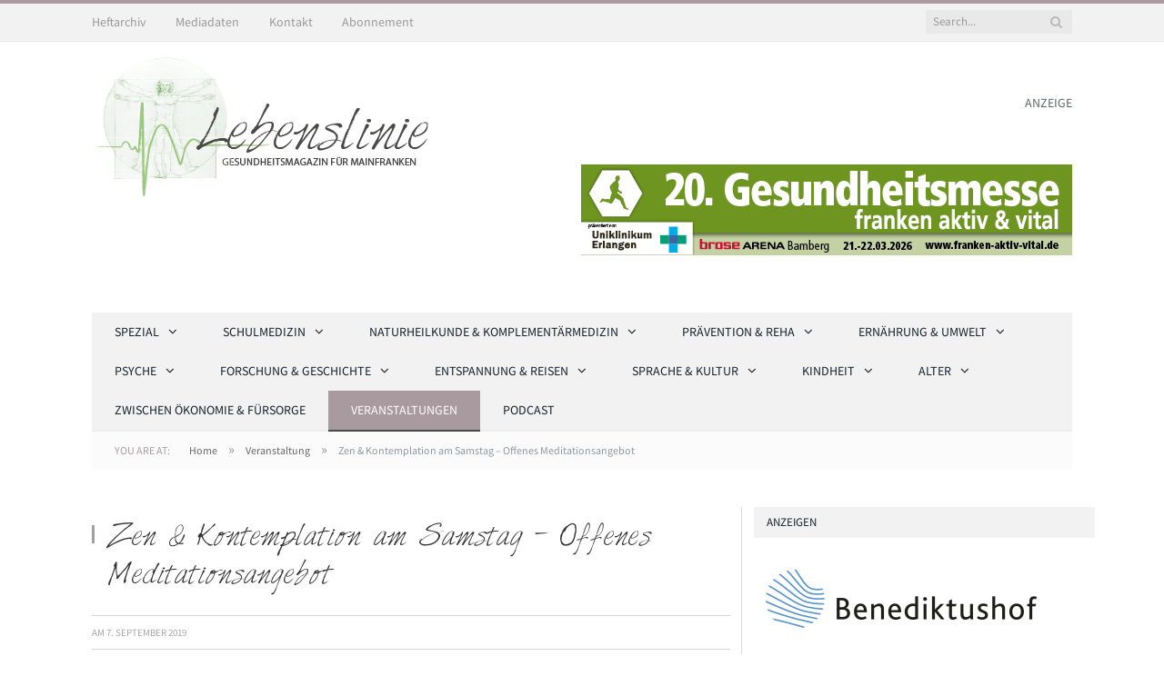

--- FILE ---
content_type: text/html; charset=UTF-8
request_url: https://www.lebenslinie-magazin.de/events/zen-kontemplation-am-samstag-offenes-meditationsangebot-3/
body_size: 19693
content:

<!DOCTYPE html>

<!--[if IE 8]> <html class="ie ie8" lang="de"> <![endif]-->
<!--[if IE 9]> <html class="ie ie9" lang="de"> <![endif]-->
<!--[if gt IE 9]><!--> <html lang="de"> <!--<![endif]-->

<head>


<meta charset="UTF-8" />
<title>  Zen &#038; Kontemplation am Samstag &#8211; Offenes Meditationsangebot</title>

 
<meta name="viewport" content="width=device-width, initial-scale=1" />
<meta http-equiv="X-UA-Compatible" content="IE=edge" />
<link rel="pingback" href="https://www.lebenslinie-magazin.de/xmlrpc.php" />
	
<link rel="shortcut icon" href="https://www.lebenslinie-magazin.de/wp-content/uploads/2018/06/favicon.ico" />	

<link rel="apple-touch-icon-precomposed" href="https://www.lebenslinie-magazin.de/wp-content/uploads/2018/06/logo.png" />
	
<meta name='robots' content='max-image-preview:large' />
	<style>img:is([sizes="auto" i], [sizes^="auto," i]) { contain-intrinsic-size: 3000px 1500px }</style>
	<meta name="dlm-version" content="5.1.6"><link rel='dns-prefetch' href='//www.lebenslinie-magazin.de' />
<link rel="alternate" type="application/rss+xml" title="Lebenslinie &raquo; Feed" href="https://www.lebenslinie-magazin.de/feed/" />
<link rel="alternate" type="application/rss+xml" title="Lebenslinie &raquo; Kommentar-Feed" href="https://www.lebenslinie-magazin.de/comments/feed/" />

<link rel="alternate" type="application/rss+xml" title="Podcast Feed: Entlang der Lebenslinie (MP3 Feed)" href="https://www.lebenslinie-magazin.de/feed/mp3/" />
<!-- <link rel='stylesheet' id='podlove-frontend-css-css' href='https://www.lebenslinie-magazin.de/wp-content/plugins/podlove-podcasting-plugin-for-wordpress/css/frontend.css?ver=1.0' type='text/css' media='all' /> -->
<!-- <link rel='stylesheet' id='podlove-admin-font-css' href='https://www.lebenslinie-magazin.de/wp-content/plugins/podlove-podcasting-plugin-for-wordpress/css/admin-font.css?ver=4.3.2' type='text/css' media='all' /> -->
<!-- <link rel='stylesheet' id='wp-block-library-css' href='https://www.lebenslinie-magazin.de/wp-includes/css/dist/block-library/style.min.css?ver=25bed470c89c0883fd1e1650f4ac2f9d' type='text/css' media='all' /> -->
<link rel="stylesheet" type="text/css" href="//www.lebenslinie-magazin.de/wp-content/cache/wpfc-minified/9a9kaoin/dnxzh.css" media="all"/>
<style id='classic-theme-styles-inline-css' type='text/css'>
/*! This file is auto-generated */
.wp-block-button__link{color:#fff;background-color:#32373c;border-radius:9999px;box-shadow:none;text-decoration:none;padding:calc(.667em + 2px) calc(1.333em + 2px);font-size:1.125em}.wp-block-file__button{background:#32373c;color:#fff;text-decoration:none}
</style>
<style id='global-styles-inline-css' type='text/css'>
:root{--wp--preset--aspect-ratio--square: 1;--wp--preset--aspect-ratio--4-3: 4/3;--wp--preset--aspect-ratio--3-4: 3/4;--wp--preset--aspect-ratio--3-2: 3/2;--wp--preset--aspect-ratio--2-3: 2/3;--wp--preset--aspect-ratio--16-9: 16/9;--wp--preset--aspect-ratio--9-16: 9/16;--wp--preset--color--black: #000000;--wp--preset--color--cyan-bluish-gray: #abb8c3;--wp--preset--color--white: #ffffff;--wp--preset--color--pale-pink: #f78da7;--wp--preset--color--vivid-red: #cf2e2e;--wp--preset--color--luminous-vivid-orange: #ff6900;--wp--preset--color--luminous-vivid-amber: #fcb900;--wp--preset--color--light-green-cyan: #7bdcb5;--wp--preset--color--vivid-green-cyan: #00d084;--wp--preset--color--pale-cyan-blue: #8ed1fc;--wp--preset--color--vivid-cyan-blue: #0693e3;--wp--preset--color--vivid-purple: #9b51e0;--wp--preset--gradient--vivid-cyan-blue-to-vivid-purple: linear-gradient(135deg,rgba(6,147,227,1) 0%,rgb(155,81,224) 100%);--wp--preset--gradient--light-green-cyan-to-vivid-green-cyan: linear-gradient(135deg,rgb(122,220,180) 0%,rgb(0,208,130) 100%);--wp--preset--gradient--luminous-vivid-amber-to-luminous-vivid-orange: linear-gradient(135deg,rgba(252,185,0,1) 0%,rgba(255,105,0,1) 100%);--wp--preset--gradient--luminous-vivid-orange-to-vivid-red: linear-gradient(135deg,rgba(255,105,0,1) 0%,rgb(207,46,46) 100%);--wp--preset--gradient--very-light-gray-to-cyan-bluish-gray: linear-gradient(135deg,rgb(238,238,238) 0%,rgb(169,184,195) 100%);--wp--preset--gradient--cool-to-warm-spectrum: linear-gradient(135deg,rgb(74,234,220) 0%,rgb(151,120,209) 20%,rgb(207,42,186) 40%,rgb(238,44,130) 60%,rgb(251,105,98) 80%,rgb(254,248,76) 100%);--wp--preset--gradient--blush-light-purple: linear-gradient(135deg,rgb(255,206,236) 0%,rgb(152,150,240) 100%);--wp--preset--gradient--blush-bordeaux: linear-gradient(135deg,rgb(254,205,165) 0%,rgb(254,45,45) 50%,rgb(107,0,62) 100%);--wp--preset--gradient--luminous-dusk: linear-gradient(135deg,rgb(255,203,112) 0%,rgb(199,81,192) 50%,rgb(65,88,208) 100%);--wp--preset--gradient--pale-ocean: linear-gradient(135deg,rgb(255,245,203) 0%,rgb(182,227,212) 50%,rgb(51,167,181) 100%);--wp--preset--gradient--electric-grass: linear-gradient(135deg,rgb(202,248,128) 0%,rgb(113,206,126) 100%);--wp--preset--gradient--midnight: linear-gradient(135deg,rgb(2,3,129) 0%,rgb(40,116,252) 100%);--wp--preset--font-size--small: 13px;--wp--preset--font-size--medium: 20px;--wp--preset--font-size--large: 36px;--wp--preset--font-size--x-large: 42px;--wp--preset--spacing--20: 0.44rem;--wp--preset--spacing--30: 0.67rem;--wp--preset--spacing--40: 1rem;--wp--preset--spacing--50: 1.5rem;--wp--preset--spacing--60: 2.25rem;--wp--preset--spacing--70: 3.38rem;--wp--preset--spacing--80: 5.06rem;--wp--preset--shadow--natural: 6px 6px 9px rgba(0, 0, 0, 0.2);--wp--preset--shadow--deep: 12px 12px 50px rgba(0, 0, 0, 0.4);--wp--preset--shadow--sharp: 6px 6px 0px rgba(0, 0, 0, 0.2);--wp--preset--shadow--outlined: 6px 6px 0px -3px rgba(255, 255, 255, 1), 6px 6px rgba(0, 0, 0, 1);--wp--preset--shadow--crisp: 6px 6px 0px rgba(0, 0, 0, 1);}:where(.is-layout-flex){gap: 0.5em;}:where(.is-layout-grid){gap: 0.5em;}body .is-layout-flex{display: flex;}.is-layout-flex{flex-wrap: wrap;align-items: center;}.is-layout-flex > :is(*, div){margin: 0;}body .is-layout-grid{display: grid;}.is-layout-grid > :is(*, div){margin: 0;}:where(.wp-block-columns.is-layout-flex){gap: 2em;}:where(.wp-block-columns.is-layout-grid){gap: 2em;}:where(.wp-block-post-template.is-layout-flex){gap: 1.25em;}:where(.wp-block-post-template.is-layout-grid){gap: 1.25em;}.has-black-color{color: var(--wp--preset--color--black) !important;}.has-cyan-bluish-gray-color{color: var(--wp--preset--color--cyan-bluish-gray) !important;}.has-white-color{color: var(--wp--preset--color--white) !important;}.has-pale-pink-color{color: var(--wp--preset--color--pale-pink) !important;}.has-vivid-red-color{color: var(--wp--preset--color--vivid-red) !important;}.has-luminous-vivid-orange-color{color: var(--wp--preset--color--luminous-vivid-orange) !important;}.has-luminous-vivid-amber-color{color: var(--wp--preset--color--luminous-vivid-amber) !important;}.has-light-green-cyan-color{color: var(--wp--preset--color--light-green-cyan) !important;}.has-vivid-green-cyan-color{color: var(--wp--preset--color--vivid-green-cyan) !important;}.has-pale-cyan-blue-color{color: var(--wp--preset--color--pale-cyan-blue) !important;}.has-vivid-cyan-blue-color{color: var(--wp--preset--color--vivid-cyan-blue) !important;}.has-vivid-purple-color{color: var(--wp--preset--color--vivid-purple) !important;}.has-black-background-color{background-color: var(--wp--preset--color--black) !important;}.has-cyan-bluish-gray-background-color{background-color: var(--wp--preset--color--cyan-bluish-gray) !important;}.has-white-background-color{background-color: var(--wp--preset--color--white) !important;}.has-pale-pink-background-color{background-color: var(--wp--preset--color--pale-pink) !important;}.has-vivid-red-background-color{background-color: var(--wp--preset--color--vivid-red) !important;}.has-luminous-vivid-orange-background-color{background-color: var(--wp--preset--color--luminous-vivid-orange) !important;}.has-luminous-vivid-amber-background-color{background-color: var(--wp--preset--color--luminous-vivid-amber) !important;}.has-light-green-cyan-background-color{background-color: var(--wp--preset--color--light-green-cyan) !important;}.has-vivid-green-cyan-background-color{background-color: var(--wp--preset--color--vivid-green-cyan) !important;}.has-pale-cyan-blue-background-color{background-color: var(--wp--preset--color--pale-cyan-blue) !important;}.has-vivid-cyan-blue-background-color{background-color: var(--wp--preset--color--vivid-cyan-blue) !important;}.has-vivid-purple-background-color{background-color: var(--wp--preset--color--vivid-purple) !important;}.has-black-border-color{border-color: var(--wp--preset--color--black) !important;}.has-cyan-bluish-gray-border-color{border-color: var(--wp--preset--color--cyan-bluish-gray) !important;}.has-white-border-color{border-color: var(--wp--preset--color--white) !important;}.has-pale-pink-border-color{border-color: var(--wp--preset--color--pale-pink) !important;}.has-vivid-red-border-color{border-color: var(--wp--preset--color--vivid-red) !important;}.has-luminous-vivid-orange-border-color{border-color: var(--wp--preset--color--luminous-vivid-orange) !important;}.has-luminous-vivid-amber-border-color{border-color: var(--wp--preset--color--luminous-vivid-amber) !important;}.has-light-green-cyan-border-color{border-color: var(--wp--preset--color--light-green-cyan) !important;}.has-vivid-green-cyan-border-color{border-color: var(--wp--preset--color--vivid-green-cyan) !important;}.has-pale-cyan-blue-border-color{border-color: var(--wp--preset--color--pale-cyan-blue) !important;}.has-vivid-cyan-blue-border-color{border-color: var(--wp--preset--color--vivid-cyan-blue) !important;}.has-vivid-purple-border-color{border-color: var(--wp--preset--color--vivid-purple) !important;}.has-vivid-cyan-blue-to-vivid-purple-gradient-background{background: var(--wp--preset--gradient--vivid-cyan-blue-to-vivid-purple) !important;}.has-light-green-cyan-to-vivid-green-cyan-gradient-background{background: var(--wp--preset--gradient--light-green-cyan-to-vivid-green-cyan) !important;}.has-luminous-vivid-amber-to-luminous-vivid-orange-gradient-background{background: var(--wp--preset--gradient--luminous-vivid-amber-to-luminous-vivid-orange) !important;}.has-luminous-vivid-orange-to-vivid-red-gradient-background{background: var(--wp--preset--gradient--luminous-vivid-orange-to-vivid-red) !important;}.has-very-light-gray-to-cyan-bluish-gray-gradient-background{background: var(--wp--preset--gradient--very-light-gray-to-cyan-bluish-gray) !important;}.has-cool-to-warm-spectrum-gradient-background{background: var(--wp--preset--gradient--cool-to-warm-spectrum) !important;}.has-blush-light-purple-gradient-background{background: var(--wp--preset--gradient--blush-light-purple) !important;}.has-blush-bordeaux-gradient-background{background: var(--wp--preset--gradient--blush-bordeaux) !important;}.has-luminous-dusk-gradient-background{background: var(--wp--preset--gradient--luminous-dusk) !important;}.has-pale-ocean-gradient-background{background: var(--wp--preset--gradient--pale-ocean) !important;}.has-electric-grass-gradient-background{background: var(--wp--preset--gradient--electric-grass) !important;}.has-midnight-gradient-background{background: var(--wp--preset--gradient--midnight) !important;}.has-small-font-size{font-size: var(--wp--preset--font-size--small) !important;}.has-medium-font-size{font-size: var(--wp--preset--font-size--medium) !important;}.has-large-font-size{font-size: var(--wp--preset--font-size--large) !important;}.has-x-large-font-size{font-size: var(--wp--preset--font-size--x-large) !important;}
:where(.wp-block-post-template.is-layout-flex){gap: 1.25em;}:where(.wp-block-post-template.is-layout-grid){gap: 1.25em;}
:where(.wp-block-columns.is-layout-flex){gap: 2em;}:where(.wp-block-columns.is-layout-grid){gap: 2em;}
:root :where(.wp-block-pullquote){font-size: 1.5em;line-height: 1.6;}
</style>
<!-- <link rel='stylesheet' id='contact-form-7-css' href='https://www.lebenslinie-magazin.de/wp-content/plugins/contact-form-7/includes/css/styles.css?ver=6.1.4' type='text/css' media='all' /> -->
<!-- <link rel='stylesheet' id='events-manager-css' href='https://www.lebenslinie-magazin.de/wp-content/plugins/events-manager/includes/css/events-manager.min.css?ver=7.2.3.1' type='text/css' media='all' /> -->
<link rel="stylesheet" type="text/css" href="//www.lebenslinie-magazin.de/wp-content/cache/wpfc-minified/e2h6p9du/9qiui.css" media="all"/>
<style id='events-manager-inline-css' type='text/css'>
body .em { --font-family : inherit; --font-weight : inherit; --font-size : 1em; --line-height : inherit; }
</style>
<!-- <link rel='stylesheet' id='smartmag-fonts-css' href='//www.lebenslinie-magazin.de/wp-content/uploads/sgf-css/font-d42e025b4998c8c1fe5d50e43c560436.css' type='text/css' media='all' /> -->
<!-- <link rel='stylesheet' id='smartmag-core-css' href='https://www.lebenslinie-magazin.de/wp-content/themes/smart-mag-child/style.css?ver=3.4.0' type='text/css' media='all' /> -->
<!-- <link rel='stylesheet' id='smartmag-responsive-css' href='https://www.lebenslinie-magazin.de/wp-content/themes/smart-mag/css/responsive.css?ver=3.4.0' type='text/css' media='all' /> -->
<!-- <link rel='stylesheet' id='pretty-photo-css' href='https://www.lebenslinie-magazin.de/wp-content/themes/smart-mag/css/prettyPhoto.css?ver=3.4.0' type='text/css' media='all' /> -->
<!-- <link rel='stylesheet' id='smartmag-font-awesome-css' href='https://www.lebenslinie-magazin.de/wp-content/themes/smart-mag/css/fontawesome/css/font-awesome.min.css?ver=3.4.0' type='text/css' media='all' /> -->
<!-- <link rel='stylesheet' id='smartmag-skin-css' href='https://www.lebenslinie-magazin.de/wp-content/themes/smart-mag/css/skin-light.css?ver=25bed470c89c0883fd1e1650f4ac2f9d' type='text/css' media='all' /> -->
<link rel="stylesheet" type="text/css" href="//www.lebenslinie-magazin.de/wp-content/cache/wpfc-minified/79rfvedv/9qiui.css" media="all"/>
<style id='smartmag-skin-inline-css' type='text/css'>
@font-face {
	font-family: "Source Sans Pro";
	font-weight: 400;
	font-style: normal;
	src: local('Source Sans Pro Regular'), local('SourceSansPro-Regular'), url(//www.lebenslinie-magazin.de/wp-content/uploads/sgf-css/6xK3dSBYKcSV-LCoeQqfX1RYOo3qOK7lujVj9w.woff2) format('woff2'), url(//www.lebenslinie-magazin.de/wp-content/uploads/sgf-css/6xK3dSBYKcSV-LCoeQqfX1RYOo3qOK7j.woff) format('woff');
	unicode-range: U+0000-00FF, U+0131, U+0152-0153, U+02BB-02BC, U+02C6, U+02DA, U+02DC, U+2000-206F, U+2074, U+20AC, U+2122, U+2191, U+2193, U+2212, U+2215, U+FEFF, U+FFFD;
}
@font-face {
	font-family: "Source Sans Pro";
	font-weight: 600;
	font-style: normal;
	src: local('Source Sans Pro SemiBold'), local('SourceSansPro-SemiBold'), url(//www.lebenslinie-magazin.de/wp-content/uploads/sgf-css/6xKydSBYKcSV-LCoeQqfX1RYOo3i54rwlxdu3cOWxw.woff2) format('woff2'), url(//www.lebenslinie-magazin.de/wp-content/uploads/sgf-css/6xKydSBYKcSV-LCoeQqfX1RYOo3i54rwlxdo.woff) format('woff');
	unicode-range: U+0000-00FF, U+0131, U+0152-0153, U+02BB-02BC, U+02C6, U+02DA, U+02DC, U+2000-206F, U+2074, U+20AC, U+2122, U+2191, U+2193, U+2212, U+2215, U+FEFF, U+FFFD;
}
@font-face {
	font-family: "Source Sans Pro";
	font-weight: 700;
	font-style: normal;
	src: local('Source Sans Pro Bold'), local('SourceSansPro-Bold'), url(//www.lebenslinie-magazin.de/wp-content/uploads/sgf-css/6xKydSBYKcSV-LCoeQqfX1RYOo3ig4vwlxdu3cOWxw.woff2) format('woff2'), url(//www.lebenslinie-magazin.de/wp-content/uploads/sgf-css/6xKydSBYKcSV-LCoeQqfX1RYOo3ig4vwlxdo.woff) format('woff');
	unicode-range: U+0000-00FF, U+0131, U+0152-0153, U+02BB-02BC, U+02C6, U+02DA, U+02DC, U+2000-206F, U+2074, U+20AC, U+2122, U+2191, U+2193, U+2212, U+2215, U+FEFF, U+FFFD;
}
@font-face {
	font-family: "Source Sans Pro";
	font-weight: 400;
	font-style: normal;
	src: local('Source Sans Pro Regular'), local('SourceSansPro-Regular'), url(//www.lebenslinie-magazin.de/wp-content/uploads/sgf-css/6xK3dSBYKcSV-LCoeQqfX1RYOo3qOK7lujVj9w.woff2) format('woff2'), url(//www.lebenslinie-magazin.de/wp-content/uploads/sgf-css/6xK3dSBYKcSV-LCoeQqfX1RYOo3qOK7j.woff) format('woff');
	unicode-range: U+0000-00FF, U+0131, U+0152-0153, U+02BB-02BC, U+02C6, U+02DA, U+02DC, U+2000-206F, U+2074, U+20AC, U+2122, U+2191, U+2193, U+2212, U+2215, U+FEFF, U+FFFD;
}


::selection { background: #a99a9f; }

::-moz-selection { background: #a99a9f; }

.top-bar, .post-content .modern-quote, .mobile-head { border-top-color: #a99a9f; }

.main-color,
.trending-ticker .heading,
.nav-light .menu > li:hover > a,
.nav-light .menu > .current-menu-item > a,
.nav-light .menu > .current-menu-parent > a,
.nav-light .menu li li:hover,
.nav-light .menu li li.current-menu-item,
.nav-light .mega-menu .sub-nav li:hover,
.nav-light .menu .sub-nav li.current-menu-item,
.nav-light .menu li li:hover > a,
.nav-light .menu li li.current-menu-item > a,
.nav-light .mega-menu .sub-nav li:hover > a,
.nav-light .menu .sub-nav li.current-menu-item > a,
.nav-light-search .active .search-icon,
.nav-light-search .search-icon:hover,
.breadcrumbs .location,
.gallery-title,
.section-head.prominent,
.recentcomments .url,
.block.posts .fa-angle-right,
.news-focus .section-head,
.focus-grid .section-head,
.post-meta-b .posted-by a,
.post-content a,
.main-stars,
.main-stars span:before,
.related-posts .section-head,
.comments-list .bypostauthor .comment-author a,
.error-page .text-404,
a.bbp-author-name { color: #a99a9f; }

.navigation .menu > li:hover > a,
.navigation .menu > .current-menu-item > a,
.navigation .menu > .current-menu-parent > a,
.navigation .menu > .current-menu-ancestor > a,
.block-head,
.tabbed .tabs-list .active a,
.comment-content .reply,
.sc-tabs .active a,
.nav-dark-b { border-bottom-color: #a99a9f; }

.main-featured .cat,
.main-featured .pages .flex-active,
.main-pagination .current,
.main-pagination a:hover,
.block-head .heading,
.cat-title,
.post .read-more a,
.rate-number .progress,
.listing-meta .rate-number .progress,
.review-box .overall,
.review-box .bar,
.post-pagination > span,
.button,
.sc-button-default:hover,
.drop-caps { background: #a99a9f; }

.nav-search .search-icon:hover,
.nav-search .active .search-icon { border-color: #a99a9f; }

.modal-header .modal-title,
.highlights h2:before,
.post-header .post-title:before,
.review-box .heading,
.main-heading,
.page-title,
.entry-title,
div.bbp-template-notice,
div.indicator-hint,
div.bbp-template-notice.info,
.post-content .wpcf7-not-valid-tip { border-left-color: #a99a9f; }

@media only screen and (max-width: 799px) { .navigation .mobile .fa { background: #a99a9f; } }

.mobile-head { border-top-color: #a99a9f; }

body,
.gallery-title,
.section-head,
.block-head,
.modal-header .modal-title,
h3.gallery-title,
.modern-quote cite,
.comment-respond small,
.main-heading,
.page-title,
.entry-title,
.main .sidebar .widgettitle,
.tabbed .tabs-list,
.main-footer .widgettitle { font-family: "Source Sans Pro", Arial, sans-serif; }

h1,
h2,
h3,
h4,
h5,
h6,
.posts-list .content > a,
.block.posts a,
.gallery-block .carousel .title a,
.navigate-posts .link,
.list-timeline .posts article,
.bbpress.single-topic .main-heading,
#bbpress-forums .bbp-topic-title,
#bbpress-forums .bbp-forum-title { font-family: "Source Sans Pro", Georgia, serif; }
.post-header h1, .post-content h1, .post-content h2, .post-content h3, .post-content h4, .post-content h5, .post-content h6 { font-family: "Source Sans Pro", Arial, sans-serif; font-weight: normal; }
.post-content { color: #444444; }

h1, h2, h3, h4, h5, h6 { color: #333333; }

.post-content h1, .post-content h2, .post-content h3, .post-content h4, .post-content h5, .post-content h6 { color: #333333; }

.post-content a { color: #a99a9f; }

.post-content { font-family: "Source Sans Pro", Arial, sans-serif; font-weight: normal;font-size: 16px;  }
.navigation .menu { font-family: "Source Sans Pro", Arial, sans-serif; font-weight: normal; }
.highlights .excerpt, .listing-alt .content .excerpt { font-family: "Source Sans Pro", Arial, sans-serif; font-weight: normal;font-size: 16px;  }
.post-content h1 { font-size: 30px;; }

.post-content h2 { font-size: 28px;; }

.post-content h3 { font-size: 21px;; }


.cat-1, 
.cat-title.cat-1,
.block-head.cat-text-1 .heading { 
	background: #574a6d;
}

.block-head.cat-text-1 {
	border-color: #574a6d;
}
				
.cat-text-1, .section-head.cat-text-1 { color: #574a6d; }
				 

.navigation .menu > .menu-cat-1:hover > a, .navigation .menu > .menu-cat-1.current-menu-item > a, .navigation .menu > .menu-cat-1.current-menu-parent > a {
	border-bottom-color: #574a6d;
}


.cat-2, 
.cat-title.cat-2,
.block-head.cat-text-2 .heading { 
	background: #006b8d;
}

.block-head.cat-text-2 {
	border-color: #006b8d;
}
				
.cat-text-2, .section-head.cat-text-2 { color: #006b8d; }
				 

.navigation .menu > .menu-cat-2:hover > a, .navigation .menu > .menu-cat-2.current-menu-item > a, .navigation .menu > .menu-cat-2.current-menu-parent > a {
	border-bottom-color: #006b8d;
}


.cat-3, 
.cat-title.cat-3,
.block-head.cat-text-3 .heading { 
	background: #a4ae00;
}

.block-head.cat-text-3 {
	border-color: #a4ae00;
}
				
.cat-text-3, .section-head.cat-text-3 { color: #a4ae00; }
				 

.navigation .menu > .menu-cat-3:hover > a, .navigation .menu > .menu-cat-3.current-menu-item > a, .navigation .menu > .menu-cat-3.current-menu-parent > a {
	border-bottom-color: #a4ae00;
}


.cat-4, 
.cat-title.cat-4,
.block-head.cat-text-4 .heading { 
	background: #eb78a9;
}

.block-head.cat-text-4 {
	border-color: #eb78a9;
}
				
.cat-text-4, .section-head.cat-text-4 { color: #eb78a9; }
				 

.navigation .menu > .menu-cat-4:hover > a, .navigation .menu > .menu-cat-4.current-menu-item > a, .navigation .menu > .menu-cat-4.current-menu-parent > a {
	border-bottom-color: #eb78a9;
}


.cat-5, 
.cat-title.cat-5,
.block-head.cat-text-5 .heading { 
	background: #00766e;
}

.block-head.cat-text-5 {
	border-color: #00766e;
}
				
.cat-text-5, .section-head.cat-text-5 { color: #00766e; }
				 

.navigation .menu > .menu-cat-5:hover > a, .navigation .menu > .menu-cat-5.current-menu-item > a, .navigation .menu > .menu-cat-5.current-menu-parent > a {
	border-bottom-color: #00766e;
}


.cat-6, 
.cat-title.cat-6,
.block-head.cat-text-6 .heading { 
	background: #44a12b;
}

.block-head.cat-text-6 {
	border-color: #44a12b;
}
				
.cat-text-6, .section-head.cat-text-6 { color: #44a12b; }
				 

.navigation .menu > .menu-cat-6:hover > a, .navigation .menu > .menu-cat-6.current-menu-item > a, .navigation .menu > .menu-cat-6.current-menu-parent > a {
	border-bottom-color: #44a12b;
}


.cat-7, 
.cat-title.cat-7,
.block-head.cat-text-7 .heading { 
	background: #0053a0;
}

.block-head.cat-text-7 {
	border-color: #0053a0;
}
				
.cat-text-7, .section-head.cat-text-7 { color: #0053a0; }
				 

.navigation .menu > .menu-cat-7:hover > a, .navigation .menu > .menu-cat-7.current-menu-item > a, .navigation .menu > .menu-cat-7.current-menu-parent > a {
	border-bottom-color: #0053a0;
}


.cat-8, 
.cat-title.cat-8,
.block-head.cat-text-8 .heading { 
	background: #a69dc9;
}

.block-head.cat-text-8 {
	border-color: #a69dc9;
}
				
.cat-text-8, .section-head.cat-text-8 { color: #a69dc9; }
				 

.navigation .menu > .menu-cat-8:hover > a, .navigation .menu > .menu-cat-8.current-menu-item > a, .navigation .menu > .menu-cat-8.current-menu-parent > a {
	border-bottom-color: #a69dc9;
}


.cat-9, 
.cat-title.cat-9,
.block-head.cat-text-9 .heading { 
	background: #9d3c8c;
}

.block-head.cat-text-9 {
	border-color: #9d3c8c;
}
				
.cat-text-9, .section-head.cat-text-9 { color: #9d3c8c; }
				 

.navigation .menu > .menu-cat-9:hover > a, .navigation .menu > .menu-cat-9.current-menu-item > a, .navigation .menu > .menu-cat-9.current-menu-parent > a {
	border-bottom-color: #9d3c8c;
}


.cat-10, 
.cat-title.cat-10,
.block-head.cat-text-10 .heading { 
	background: #ac0527;
}

.block-head.cat-text-10 {
	border-color: #ac0527;
}
				
.cat-text-10, .section-head.cat-text-10 { color: #ac0527; }
				 

.navigation .menu > .menu-cat-10:hover > a, .navigation .menu > .menu-cat-10.current-menu-item > a, .navigation .menu > .menu-cat-10.current-menu-parent > a {
	border-bottom-color: #ac0527;
}


.cat-11, 
.cat-title.cat-11,
.block-head.cat-text-11 .heading { 
	background: #41a3bd;
}

.block-head.cat-text-11 {
	border-color: #41a3bd;
}
				
.cat-text-11, .section-head.cat-text-11 { color: #41a3bd; }
				 

.navigation .menu > .menu-cat-11:hover > a, .navigation .menu > .menu-cat-11.current-menu-item > a, .navigation .menu > .menu-cat-11.current-menu-parent > a {
	border-bottom-color: #41a3bd;
}


.cat-16, 
.cat-title.cat-16,
.block-head.cat-text-16 .heading { 
	background: #a4ae00;
}

.block-head.cat-text-16 {
	border-color: #a4ae00;
}
				
.cat-text-16, .section-head.cat-text-16 { color: #a4ae00; }
				 

.navigation .menu > .menu-cat-16:hover > a, .navigation .menu > .menu-cat-16.current-menu-item > a, .navigation .menu > .menu-cat-16.current-menu-parent > a {
	border-bottom-color: #a4ae00;
}


.cat-17, 
.cat-title.cat-17,
.block-head.cat-text-17 .heading { 
	background: #574a6d;
}

.block-head.cat-text-17 {
	border-color: #574a6d;
}
				
.cat-text-17, .section-head.cat-text-17 { color: #574a6d; }
				 

.navigation .menu > .menu-cat-17:hover > a, .navigation .menu > .menu-cat-17.current-menu-item > a, .navigation .menu > .menu-cat-17.current-menu-parent > a {
	border-bottom-color: #574a6d;
}


.cat-18, 
.cat-title.cat-18,
.block-head.cat-text-18 .heading { 
	background: #a4ae00;
}

.block-head.cat-text-18 {
	border-color: #a4ae00;
}
				
.cat-text-18, .section-head.cat-text-18 { color: #a4ae00; }
				 

.navigation .menu > .menu-cat-18:hover > a, .navigation .menu > .menu-cat-18.current-menu-item > a, .navigation .menu > .menu-cat-18.current-menu-parent > a {
	border-bottom-color: #a4ae00;
}


.cat-19, 
.cat-title.cat-19,
.block-head.cat-text-19 .heading { 
	background: #44a12b;
}

.block-head.cat-text-19 {
	border-color: #44a12b;
}
				
.cat-text-19, .section-head.cat-text-19 { color: #44a12b; }
				 

.navigation .menu > .menu-cat-19:hover > a, .navigation .menu > .menu-cat-19.current-menu-item > a, .navigation .menu > .menu-cat-19.current-menu-parent > a {
	border-bottom-color: #44a12b;
}


.cat-21, 
.cat-title.cat-21,
.block-head.cat-text-21 .heading { 
	background: #a69dc9;
}

.block-head.cat-text-21 {
	border-color: #a69dc9;
}
				
.cat-text-21, .section-head.cat-text-21 { color: #a69dc9; }
				 

.navigation .menu > .menu-cat-21:hover > a, .navigation .menu > .menu-cat-21.current-menu-item > a, .navigation .menu > .menu-cat-21.current-menu-parent > a {
	border-bottom-color: #a69dc9;
}


.cat-22, 
.cat-title.cat-22,
.block-head.cat-text-22 .heading { 
	background: #41a3bd;
}

.block-head.cat-text-22 {
	border-color: #41a3bd;
}
				
.cat-text-22, .section-head.cat-text-22 { color: #41a3bd; }
				 

.navigation .menu > .menu-cat-22:hover > a, .navigation .menu > .menu-cat-22.current-menu-item > a, .navigation .menu > .menu-cat-22.current-menu-parent > a {
	border-bottom-color: #41a3bd;
}


.cat-23, 
.cat-title.cat-23,
.block-head.cat-text-23 .heading { 
	background: #574a6d;
}

.block-head.cat-text-23 {
	border-color: #574a6d;
}
				
.cat-text-23, .section-head.cat-text-23 { color: #574a6d; }
				 

.navigation .menu > .menu-cat-23:hover > a, .navigation .menu > .menu-cat-23.current-menu-item > a, .navigation .menu > .menu-cat-23.current-menu-parent > a {
	border-bottom-color: #574a6d;
}


.cat-24, 
.cat-title.cat-24,
.block-head.cat-text-24 .heading { 
	background: #0053a0;
}

.block-head.cat-text-24 {
	border-color: #0053a0;
}
				
.cat-text-24, .section-head.cat-text-24 { color: #0053a0; }
				 

.navigation .menu > .menu-cat-24:hover > a, .navigation .menu > .menu-cat-24.current-menu-item > a, .navigation .menu > .menu-cat-24.current-menu-parent > a {
	border-bottom-color: #0053a0;
}


.cat-25, 
.cat-title.cat-25,
.block-head.cat-text-25 .heading { 
	background: #eb78a9;
}

.block-head.cat-text-25 {
	border-color: #eb78a9;
}
				
.cat-text-25, .section-head.cat-text-25 { color: #eb78a9; }
				 

.navigation .menu > .menu-cat-25:hover > a, .navigation .menu > .menu-cat-25.current-menu-item > a, .navigation .menu > .menu-cat-25.current-menu-parent > a {
	border-bottom-color: #eb78a9;
}


.cat-26, 
.cat-title.cat-26,
.block-head.cat-text-26 .heading { 
	background: #006b8d;
}

.block-head.cat-text-26 {
	border-color: #006b8d;
}
				
.cat-text-26, .section-head.cat-text-26 { color: #006b8d; }
				 

.navigation .menu > .menu-cat-26:hover > a, .navigation .menu > .menu-cat-26.current-menu-item > a, .navigation .menu > .menu-cat-26.current-menu-parent > a {
	border-bottom-color: #006b8d;
}


.cat-27, 
.cat-title.cat-27,
.block-head.cat-text-27 .heading { 
	background: #9d3c8c;
}

.block-head.cat-text-27 {
	border-color: #9d3c8c;
}
				
.cat-text-27, .section-head.cat-text-27 { color: #9d3c8c; }
				 

.navigation .menu > .menu-cat-27:hover > a, .navigation .menu > .menu-cat-27.current-menu-item > a, .navigation .menu > .menu-cat-27.current-menu-parent > a {
	border-bottom-color: #9d3c8c;
}


.cat-28, 
.cat-title.cat-28,
.block-head.cat-text-28 .heading { 
	background: #00766e;
}

.block-head.cat-text-28 {
	border-color: #00766e;
}
				
.cat-text-28, .section-head.cat-text-28 { color: #00766e; }
				 

.navigation .menu > .menu-cat-28:hover > a, .navigation .menu > .menu-cat-28.current-menu-item > a, .navigation .menu > .menu-cat-28.current-menu-parent > a {
	border-bottom-color: #00766e;
}


.cat-29, 
.cat-title.cat-29,
.block-head.cat-text-29 .heading { 
	background: #a69dc9;
}

.block-head.cat-text-29 {
	border-color: #a69dc9;
}
				
.cat-text-29, .section-head.cat-text-29 { color: #a69dc9; }
				 

.navigation .menu > .menu-cat-29:hover > a, .navigation .menu > .menu-cat-29.current-menu-item > a, .navigation .menu > .menu-cat-29.current-menu-parent > a {
	border-bottom-color: #a69dc9;
}


.cat-30, 
.cat-title.cat-30,
.block-head.cat-text-30 .heading { 
	background: #a69dc9;
}

.block-head.cat-text-30 {
	border-color: #a69dc9;
}
				
.cat-text-30, .section-head.cat-text-30 { color: #a69dc9; }
				 

.navigation .menu > .menu-cat-30:hover > a, .navigation .menu > .menu-cat-30.current-menu-item > a, .navigation .menu > .menu-cat-30.current-menu-parent > a {
	border-bottom-color: #a69dc9;
}


.cat-31, 
.cat-title.cat-31,
.block-head.cat-text-31 .heading { 
	background: #44a12b;
}

.block-head.cat-text-31 {
	border-color: #44a12b;
}
				
.cat-text-31, .section-head.cat-text-31 { color: #44a12b; }
				 

.navigation .menu > .menu-cat-31:hover > a, .navigation .menu > .menu-cat-31.current-menu-item > a, .navigation .menu > .menu-cat-31.current-menu-parent > a {
	border-bottom-color: #44a12b;
}


.cat-32, 
.cat-title.cat-32,
.block-head.cat-text-32 .heading { 
	background: #44a12b;
}

.block-head.cat-text-32 {
	border-color: #44a12b;
}
				
.cat-text-32, .section-head.cat-text-32 { color: #44a12b; }
				 

.navigation .menu > .menu-cat-32:hover > a, .navigation .menu > .menu-cat-32.current-menu-item > a, .navigation .menu > .menu-cat-32.current-menu-parent > a {
	border-bottom-color: #44a12b;
}


.cat-33, 
.cat-title.cat-33,
.block-head.cat-text-33 .heading { 
	background: #a4ae00;
}

.block-head.cat-text-33 {
	border-color: #a4ae00;
}
				
.cat-text-33, .section-head.cat-text-33 { color: #a4ae00; }
				 

.navigation .menu > .menu-cat-33:hover > a, .navigation .menu > .menu-cat-33.current-menu-item > a, .navigation .menu > .menu-cat-33.current-menu-parent > a {
	border-bottom-color: #a4ae00;
}


.cat-34, 
.cat-title.cat-34,
.block-head.cat-text-34 .heading { 
	background: #a4ae00;
}

.block-head.cat-text-34 {
	border-color: #a4ae00;
}
				
.cat-text-34, .section-head.cat-text-34 { color: #a4ae00; }
				 

.navigation .menu > .menu-cat-34:hover > a, .navigation .menu > .menu-cat-34.current-menu-item > a, .navigation .menu > .menu-cat-34.current-menu-parent > a {
	border-bottom-color: #a4ae00;
}


.cat-36, 
.cat-title.cat-36,
.block-head.cat-text-36 .heading { 
	background: #0053a0;
}

.block-head.cat-text-36 {
	border-color: #0053a0;
}
				
.cat-text-36, .section-head.cat-text-36 { color: #0053a0; }
				 

.navigation .menu > .menu-cat-36:hover > a, .navigation .menu > .menu-cat-36.current-menu-item > a, .navigation .menu > .menu-cat-36.current-menu-parent > a {
	border-bottom-color: #0053a0;
}


.cat-37, 
.cat-title.cat-37,
.block-head.cat-text-37 .heading { 
	background: #0053a0;
}

.block-head.cat-text-37 {
	border-color: #0053a0;
}
				
.cat-text-37, .section-head.cat-text-37 { color: #0053a0; }
				 

.navigation .menu > .menu-cat-37:hover > a, .navigation .menu > .menu-cat-37.current-menu-item > a, .navigation .menu > .menu-cat-37.current-menu-parent > a {
	border-bottom-color: #0053a0;
}


.cat-38, 
.cat-title.cat-38,
.block-head.cat-text-38 .heading { 
	background: #574a6d;
}

.block-head.cat-text-38 {
	border-color: #574a6d;
}
				
.cat-text-38, .section-head.cat-text-38 { color: #574a6d; }
				 

.navigation .menu > .menu-cat-38:hover > a, .navigation .menu > .menu-cat-38.current-menu-item > a, .navigation .menu > .menu-cat-38.current-menu-parent > a {
	border-bottom-color: #574a6d;
}


.cat-39, 
.cat-title.cat-39,
.block-head.cat-text-39 .heading { 
	background: #574a6d;
}

.block-head.cat-text-39 {
	border-color: #574a6d;
}
				
.cat-text-39, .section-head.cat-text-39 { color: #574a6d; }
				 

.navigation .menu > .menu-cat-39:hover > a, .navigation .menu > .menu-cat-39.current-menu-item > a, .navigation .menu > .menu-cat-39.current-menu-parent > a {
	border-bottom-color: #574a6d;
}


.cat-40, 
.cat-title.cat-40,
.block-head.cat-text-40 .heading { 
	background: #de0033;
}

.block-head.cat-text-40 {
	border-color: #de0033;
}
				
.cat-text-40, .section-head.cat-text-40 { color: #de0033; }
				 

.navigation .menu > .menu-cat-40:hover > a, .navigation .menu > .menu-cat-40.current-menu-item > a, .navigation .menu > .menu-cat-40.current-menu-parent > a {
	border-bottom-color: #de0033;
}


.cat-41, 
.cat-title.cat-41,
.block-head.cat-text-41 .heading { 
	background: #de0033;
}

.block-head.cat-text-41 {
	border-color: #de0033;
}
				
.cat-text-41, .section-head.cat-text-41 { color: #de0033; }
				 

.navigation .menu > .menu-cat-41:hover > a, .navigation .menu > .menu-cat-41.current-menu-item > a, .navigation .menu > .menu-cat-41.current-menu-parent > a {
	border-bottom-color: #de0033;
}


.cat-42, 
.cat-title.cat-42,
.block-head.cat-text-42 .heading { 
	background: #dd9933;
}

.block-head.cat-text-42 {
	border-color: #dd9933;
}
				
.cat-text-42, .section-head.cat-text-42 { color: #dd9933; }
				 

.navigation .menu > .menu-cat-42:hover > a, .navigation .menu > .menu-cat-42.current-menu-item > a, .navigation .menu > .menu-cat-42.current-menu-parent > a {
	border-bottom-color: #dd9933;
}


.cat-43, 
.cat-title.cat-43,
.block-head.cat-text-43 .heading { 
	background: #ddb475;
}

.block-head.cat-text-43 {
	border-color: #ddb475;
}
				
.cat-text-43, .section-head.cat-text-43 { color: #ddb475; }
				 

.navigation .menu > .menu-cat-43:hover > a, .navigation .menu > .menu-cat-43.current-menu-item > a, .navigation .menu > .menu-cat-43.current-menu-parent > a {
	border-bottom-color: #ddb475;
}


.cat-44, 
.cat-title.cat-44,
.block-head.cat-text-44 .heading { 
	background: #dd9933;
}

.block-head.cat-text-44 {
	border-color: #dd9933;
}
				
.cat-text-44, .section-head.cat-text-44 { color: #dd9933; }
				 

.navigation .menu > .menu-cat-44:hover > a, .navigation .menu > .menu-cat-44.current-menu-item > a, .navigation .menu > .menu-cat-44.current-menu-parent > a {
	border-bottom-color: #dd9933;
}


.cat-45, 
.cat-title.cat-45,
.block-head.cat-text-45 .heading { 
	background: #dd9933;
}

.block-head.cat-text-45 {
	border-color: #dd9933;
}
				
.cat-text-45, .section-head.cat-text-45 { color: #dd9933; }
				 

.navigation .menu > .menu-cat-45:hover > a, .navigation .menu > .menu-cat-45.current-menu-item > a, .navigation .menu > .menu-cat-45.current-menu-parent > a {
	border-bottom-color: #dd9933;
}


.cat-46, 
.cat-title.cat-46,
.block-head.cat-text-46 .heading { 
	background: #bf2b2b;
}

.block-head.cat-text-46 {
	border-color: #bf2b2b;
}
				
.cat-text-46, .section-head.cat-text-46 { color: #bf2b2b; }
				 

.navigation .menu > .menu-cat-46:hover > a, .navigation .menu > .menu-cat-46.current-menu-item > a, .navigation .menu > .menu-cat-46.current-menu-parent > a {
	border-bottom-color: #bf2b2b;
}


.cat-47, 
.cat-title.cat-47,
.block-head.cat-text-47 .heading { 
	background: #175b0f;
}

.block-head.cat-text-47 {
	border-color: #175b0f;
}
				
.cat-text-47, .section-head.cat-text-47 { color: #175b0f; }
				 

.navigation .menu > .menu-cat-47:hover > a, .navigation .menu > .menu-cat-47.current-menu-item > a, .navigation .menu > .menu-cat-47.current-menu-parent > a {
	border-bottom-color: #175b0f;
}


.cat-48, 
.cat-title.cat-48,
.block-head.cat-text-48 .heading { 
	background: #175b0f;
}

.block-head.cat-text-48 {
	border-color: #175b0f;
}
				
.cat-text-48, .section-head.cat-text-48 { color: #175b0f; }
				 

.navigation .menu > .menu-cat-48:hover > a, .navigation .menu > .menu-cat-48.current-menu-item > a, .navigation .menu > .menu-cat-48.current-menu-parent > a {
	border-bottom-color: #175b0f;
}


.cat-49, 
.cat-title.cat-49,
.block-head.cat-text-49 .heading { 
	background: #116fc1;
}

.block-head.cat-text-49 {
	border-color: #116fc1;
}
				
.cat-text-49, .section-head.cat-text-49 { color: #116fc1; }
				 

.navigation .menu > .menu-cat-49:hover > a, .navigation .menu > .menu-cat-49.current-menu-item > a, .navigation .menu > .menu-cat-49.current-menu-parent > a {
	border-bottom-color: #116fc1;
}


.cat-50, 
.cat-title.cat-50,
.block-head.cat-text-50 .heading { 
	background: #ef9337;
}

.block-head.cat-text-50 {
	border-color: #ef9337;
}
				
.cat-text-50, .section-head.cat-text-50 { color: #ef9337; }
				 

.navigation .menu > .menu-cat-50:hover > a, .navigation .menu > .menu-cat-50.current-menu-item > a, .navigation .menu > .menu-cat-50.current-menu-parent > a {
	border-bottom-color: #ef9337;
}


.cat-51, 
.cat-title.cat-51,
.block-head.cat-text-51 .heading { 
	background: #dda654;
}

.block-head.cat-text-51 {
	border-color: #dda654;
}
				
.cat-text-51, .section-head.cat-text-51 { color: #dda654; }
				 

.navigation .menu > .menu-cat-51:hover > a, .navigation .menu > .menu-cat-51.current-menu-item > a, .navigation .menu > .menu-cat-51.current-menu-parent > a {
	border-bottom-color: #dda654;
}


.cat-53, 
.cat-title.cat-53,
.block-head.cat-text-53 .heading { 
	background: #1ba5ba;
}

.block-head.cat-text-53 {
	border-color: #1ba5ba;
}
				
.cat-text-53, .section-head.cat-text-53 { color: #1ba5ba; }
				 

.navigation .menu > .menu-cat-53:hover > a, .navigation .menu > .menu-cat-53.current-menu-item > a, .navigation .menu > .menu-cat-53.current-menu-parent > a {
	border-bottom-color: #1ba5ba;
}


.cat-56, 
.cat-title.cat-56,
.block-head.cat-text-56 .heading { 
	background: #769334;
}

.block-head.cat-text-56 {
	border-color: #769334;
}
				
.cat-text-56, .section-head.cat-text-56 { color: #769334; }
				 

.navigation .menu > .menu-cat-56:hover > a, .navigation .menu > .menu-cat-56.current-menu-item > a, .navigation .menu > .menu-cat-56.current-menu-parent > a {
	border-bottom-color: #769334;
}


.cat-58, 
.cat-title.cat-58,
.block-head.cat-text-58 .heading { 
	background: #ccc100;
}

.block-head.cat-text-58 {
	border-color: #ccc100;
}
				
.cat-text-58, .section-head.cat-text-58 { color: #ccc100; }
				 

.navigation .menu > .menu-cat-58:hover > a, .navigation .menu > .menu-cat-58.current-menu-item > a, .navigation .menu > .menu-cat-58.current-menu-parent > a {
	border-bottom-color: #ccc100;
}


.cat-59, 
.cat-title.cat-59,
.block-head.cat-text-59 .heading { 
	background: #cc6226;
}

.block-head.cat-text-59 {
	border-color: #cc6226;
}
				
.cat-text-59, .section-head.cat-text-59 { color: #cc6226; }
				 

.navigation .menu > .menu-cat-59:hover > a, .navigation .menu > .menu-cat-59.current-menu-item > a, .navigation .menu > .menu-cat-59.current-menu-parent > a {
	border-bottom-color: #cc6226;
}


.cat-61, 
.cat-title.cat-61,
.block-head.cat-text-61 .heading { 
	background: #bb4b78;
}

.block-head.cat-text-61 {
	border-color: #bb4b78;
}
				
.cat-text-61, .section-head.cat-text-61 { color: #bb4b78; }
				 

.navigation .menu > .menu-cat-61:hover > a, .navigation .menu > .menu-cat-61.current-menu-item > a, .navigation .menu > .menu-cat-61.current-menu-parent > a {
	border-bottom-color: #bb4b78;
}


.cat-62, 
.cat-title.cat-62,
.block-head.cat-text-62 .heading { 
	background: #9b2e6d;
}

.block-head.cat-text-62 {
	border-color: #9b2e6d;
}
				
.cat-text-62, .section-head.cat-text-62 { color: #9b2e6d; }
				 

.navigation .menu > .menu-cat-62:hover > a, .navigation .menu > .menu-cat-62.current-menu-item > a, .navigation .menu > .menu-cat-62.current-menu-parent > a {
	border-bottom-color: #9b2e6d;
}


.cat-63, 
.cat-title.cat-63,
.block-head.cat-text-63 .heading { 
	background: #907c5f;
}

.block-head.cat-text-63 {
	border-color: #907c5f;
}
				
.cat-text-63, .section-head.cat-text-63 { color: #907c5f; }
				 

.navigation .menu > .menu-cat-63:hover > a, .navigation .menu > .menu-cat-63.current-menu-item > a, .navigation .menu > .menu-cat-63.current-menu-parent > a {
	border-bottom-color: #907c5f;
}


.cat-64, 
.cat-title.cat-64,
.block-head.cat-text-64 .heading { 
	background: #907c5f;
}

.block-head.cat-text-64 {
	border-color: #907c5f;
}
				
.cat-text-64, .section-head.cat-text-64 { color: #907c5f; }
				 

.navigation .menu > .menu-cat-64:hover > a, .navigation .menu > .menu-cat-64.current-menu-item > a, .navigation .menu > .menu-cat-64.current-menu-parent > a {
	border-bottom-color: #907c5f;
}



</style>
<script src='//www.lebenslinie-magazin.de/wp-content/cache/wpfc-minified/2pnbilt3/dnxzh.js' type="text/javascript"></script>
<!-- <script type="text/javascript" src="https://www.lebenslinie-magazin.de/wp-includes/js/jquery/jquery.min.js?ver=3.7.1" id="jquery-core-js"></script> -->

<!-- <script type="text/javascript" src="https://www.lebenslinie-magazin.de/wp-includes/js/jquery/jquery-migrate.min.js?ver=3.4.1" id="jquery-migrate-js"></script> -->
<!-- <script type="text/javascript" src="https://www.lebenslinie-magazin.de/wp-includes/js/jquery/ui/core.min.js?ver=1.13.3" id="jquery-ui-core-js"></script> -->
<!-- <script type="text/javascript" src="https://www.lebenslinie-magazin.de/wp-includes/js/jquery/ui/mouse.min.js?ver=1.13.3" id="jquery-ui-mouse-js"></script> -->
<!-- <script type="text/javascript" src="https://www.lebenslinie-magazin.de/wp-includes/js/jquery/ui/sortable.min.js?ver=1.13.3" id="jquery-ui-sortable-js"></script> -->
<!-- <script type="text/javascript" src="https://www.lebenslinie-magazin.de/wp-includes/js/jquery/ui/datepicker.min.js?ver=1.13.3" id="jquery-ui-datepicker-js"></script> -->
<script type="text/javascript" id="jquery-ui-datepicker-js-after">
/* <![CDATA[ */
jQuery(function(jQuery){jQuery.datepicker.setDefaults({"closeText":"Schlie\u00dfen","currentText":"Heute","monthNames":["Januar","Februar","M\u00e4rz","April","Mai","Juni","Juli","August","September","Oktober","November","Dezember"],"monthNamesShort":["Jan.","Feb.","M\u00e4rz","Apr.","Mai","Juni","Juli","Aug.","Sep.","Okt.","Nov.","Dez."],"nextText":"Weiter","prevText":"Zur\u00fcck","dayNames":["Sonntag","Montag","Dienstag","Mittwoch","Donnerstag","Freitag","Samstag"],"dayNamesShort":["So.","Mo.","Di.","Mi.","Do.","Fr.","Sa."],"dayNamesMin":["S","M","D","M","D","F","S"],"dateFormat":"d. MM yy","firstDay":1,"isRTL":false});});
/* ]]> */
</script>
<script src='//www.lebenslinie-magazin.de/wp-content/cache/wpfc-minified/9l9eybsv/9qiui.js' type="text/javascript"></script>
<!-- <script type="text/javascript" src="https://www.lebenslinie-magazin.de/wp-includes/js/jquery/ui/resizable.min.js?ver=1.13.3" id="jquery-ui-resizable-js"></script> -->
<!-- <script type="text/javascript" src="https://www.lebenslinie-magazin.de/wp-includes/js/jquery/ui/draggable.min.js?ver=1.13.3" id="jquery-ui-draggable-js"></script> -->
<!-- <script type="text/javascript" src="https://www.lebenslinie-magazin.de/wp-includes/js/jquery/ui/controlgroup.min.js?ver=1.13.3" id="jquery-ui-controlgroup-js"></script> -->
<!-- <script type="text/javascript" src="https://www.lebenslinie-magazin.de/wp-includes/js/jquery/ui/checkboxradio.min.js?ver=1.13.3" id="jquery-ui-checkboxradio-js"></script> -->
<!-- <script type="text/javascript" src="https://www.lebenslinie-magazin.de/wp-includes/js/jquery/ui/button.min.js?ver=1.13.3" id="jquery-ui-button-js"></script> -->
<!-- <script type="text/javascript" src="https://www.lebenslinie-magazin.de/wp-includes/js/jquery/ui/dialog.min.js?ver=1.13.3" id="jquery-ui-dialog-js"></script> -->
<script type="text/javascript" id="events-manager-js-extra">
/* <![CDATA[ */
var EM = {"ajaxurl":"https:\/\/www.lebenslinie-magazin.de\/wp-admin\/admin-ajax.php","locationajaxurl":"https:\/\/www.lebenslinie-magazin.de\/wp-admin\/admin-ajax.php?action=locations_search","firstDay":"1","locale":"de","dateFormat":"yy-mm-dd","ui_css":"https:\/\/www.lebenslinie-magazin.de\/wp-content\/plugins\/events-manager\/includes\/css\/jquery-ui\/build.min.css","show24hours":"1","is_ssl":"1","autocomplete_limit":"10","calendar":{"breakpoints":{"small":560,"medium":908,"large":false},"month_format":"F Y"},"phone":"","datepicker":{"format":"d.m.Y","locale":"de"},"search":{"breakpoints":{"small":650,"medium":850,"full":false}},"url":"https:\/\/www.lebenslinie-magazin.de\/wp-content\/plugins\/events-manager","assets":{"input.em-uploader":{"js":{"em-uploader":{"url":"https:\/\/www.lebenslinie-magazin.de\/wp-content\/plugins\/events-manager\/includes\/js\/em-uploader.js?v=7.2.3.1","event":"em_uploader_ready"}}},".em-event-editor":{"js":{"event-editor":{"url":"https:\/\/www.lebenslinie-magazin.de\/wp-content\/plugins\/events-manager\/includes\/js\/events-manager-event-editor.js?v=7.2.3.1","event":"em_event_editor_ready"}},"css":{"event-editor":"https:\/\/www.lebenslinie-magazin.de\/wp-content\/plugins\/events-manager\/includes\/css\/events-manager-event-editor.min.css?v=7.2.3.1"}},".em-recurrence-sets, .em-timezone":{"js":{"luxon":{"url":"luxon\/luxon.js?v=7.2.3.1","event":"em_luxon_ready"}}},".em-booking-form, #em-booking-form, .em-booking-recurring, .em-event-booking-form":{"js":{"em-bookings":{"url":"https:\/\/www.lebenslinie-magazin.de\/wp-content\/plugins\/events-manager\/includes\/js\/bookingsform.js?v=7.2.3.1","event":"em_booking_form_js_loaded"}}},"#em-opt-archetypes":{"js":{"archetypes":"https:\/\/www.lebenslinie-magazin.de\/wp-content\/plugins\/events-manager\/includes\/js\/admin-archetype-editor.js?v=7.2.3.1","archetypes_ms":"https:\/\/www.lebenslinie-magazin.de\/wp-content\/plugins\/events-manager\/includes\/js\/admin-archetypes.js?v=7.2.3.1","qs":"qs\/qs.js?v=7.2.3.1"}}},"cached":"","txt_search":"Suche","txt_searching":"Suche...","txt_loading":"Wird geladen\u00a0\u2026"};
/* ]]> */
</script>
<script src='//www.lebenslinie-magazin.de/wp-content/cache/wpfc-minified/9mkzxvij/9qiui.js' type="text/javascript"></script>
<!-- <script type="text/javascript" src="https://www.lebenslinie-magazin.de/wp-content/plugins/events-manager/includes/js/events-manager.js?ver=7.2.3.1" id="events-manager-js"></script> -->
<!-- <script type="text/javascript" src="https://www.lebenslinie-magazin.de/wp-content/plugins/events-manager/includes/external/flatpickr/l10n/de.js?ver=7.2.3.1" id="em-flatpickr-localization-js"></script> -->
<!-- <script type="text/javascript" src="https://www.lebenslinie-magazin.de/wp-content/plugins/podlove-web-player/web-player/embed.js?ver=5.9.2" id="podlove-web-player-player-js"></script> -->
<!-- <script type="text/javascript" src="https://www.lebenslinie-magazin.de/wp-content/plugins/podlove-web-player/js/cache.js?ver=5.9.2" id="podlove-web-player-player-cache-js"></script> -->
<!-- <script type="text/javascript" src="https://www.lebenslinie-magazin.de/wp-content/themes/smart-mag/js/jquery.prettyPhoto.js?ver=25bed470c89c0883fd1e1650f4ac2f9d" id="pretty-photo-smartmag-js"></script> -->
<link rel="https://api.w.org/" href="https://www.lebenslinie-magazin.de/wp-json/" /><link rel="EditURI" type="application/rsd+xml" title="RSD" href="https://www.lebenslinie-magazin.de/xmlrpc.php?rsd" />

<link rel="canonical" href="https://www.lebenslinie-magazin.de/events/zen-kontemplation-am-samstag-offenes-meditationsangebot-3/" />
<link rel='shortlink' href='https://www.lebenslinie-magazin.de/?p=8732' />
<link rel="alternate" title="oEmbed (JSON)" type="application/json+oembed" href="https://www.lebenslinie-magazin.de/wp-json/oembed/1.0/embed?url=https%3A%2F%2Fwww.lebenslinie-magazin.de%2Fevents%2Fzen-kontemplation-am-samstag-offenes-meditationsangebot-3%2F" />
<link rel="alternate" title="oEmbed (XML)" type="text/xml+oembed" href="https://www.lebenslinie-magazin.de/wp-json/oembed/1.0/embed?url=https%3A%2F%2Fwww.lebenslinie-magazin.de%2Fevents%2Fzen-kontemplation-am-samstag-offenes-meditationsangebot-3%2F&#038;format=xml" />
	
<!--[if lt IE 9]>
<script src="https://www.lebenslinie-magazin.de/wp-content/themes/smart-mag/js/html5.js" type="text/javascript"></script>
<![endif]-->


<script>
document.querySelector('head').innerHTML += '<style class="bunyad-img-effects-css">.main img, .main-footer img { opacity: 0; }</style>';
</script>
	

</head>


<body class="wp-singular event-template-default single single-event postid-8732 wp-theme-smart-mag wp-child-theme-smart-mag-child page-builder right-sidebar full img-effects has-nav-dark has-head-default">

<div class="main-wrap">

	
	
	<div class="top-bar">

		<div class="wrap">
			<section class="top-bar-content cf">
			
							
				
									
					
		<div class="search">
			<form role="search" action="https://www.lebenslinie-magazin.de/" method="get">
				<input type="text" name="s" class="query live-search-query" value="" placeholder="Search..."/>
				<button class="search-button" type="submit"><i class="fa fa-search"></i></button>
			</form>
		</div> <!-- .search -->					
				
							<div class="textwidget"><div><a href="/heftarchiv">Heftarchiv</a><a href="/mediadaten">Mediadaten</a><a href="/kontakt">Kontakt</a><a href="/abonnement/">Abonnement</a></div>
</div>
						
			</section>
		</div>
		
	</div>
	
	<div id="main-head" class="main-head">
		
		<div class="wrap">
			
			
			<header class="default">
			
				<div class="title">
							<a href="https://www.lebenslinie-magazin.de/" title="Lebenslinie" rel="home">
		
														
								
				<img src="https://www.lebenslinie-magazin.de/wp-content/uploads/2018/06/lebenslinie-titel.png" class="logo-image" alt="Lebenslinie" srcset="https://www.lebenslinie-magazin.de/wp-content/uploads/2018/06/lebenslinie-titel.png ,https://www.lebenslinie-magazin.de/wp-content/uploads/2018/06/lebenslinie-titel-2x.png 2x" />
					 
						
		</a>				</div>
				
									
					<div class="right">
					ANZEIGE<div class="textwidget custom-html-widget"><a href="https://www.franken-aktiv-vital.de"  title="Franken-Aktiv-Vital.de" target="_partner"><img src="/wp-content/uploads/2025/09/frankenaktiv.png"/></a></div>					</div>
					
								
			</header>
				
							
				
<div class="main-nav">
	<div class="navigation-wrap cf">
	
		<nav class="navigation cf nav-dark">
		
			<div class>
			
				<div class="mobile" data-type="off-canvas" data-search="1">
					<a href="#" class="selected">
						<span class="text">Navigate</span><span class="current"></span> <i class="hamburger fa fa-bars"></i>
					</a>
				</div>
				
				<div class="menu-hauptmenue-container"><ul id="menu-hauptmenue" class="menu"><li id="menu-item-24" class="menu-item menu-item-type-taxonomy menu-item-object-category menu-item-has-children menu-cat-1 menu-item-24"><a href="https://www.lebenslinie-magazin.de/rubrik/spezial/">Spezial</a>
<ul class="sub-menu">
	<li id="menu-item-19635" class="menu-item menu-item-type-taxonomy menu-item-object-category menu-cat-63 menu-item-19635"><a href="https://www.lebenslinie-magazin.de/rubrik/spezial/longevity/">Longevity</a></li>
	<li id="menu-item-376" class="menu-item menu-item-type-taxonomy menu-item-object-category menu-cat-1 menu-item-376"><a href="https://www.lebenslinie-magazin.de/rubrik/spezial/">Spezial</a></li>
	<li id="menu-item-6054" class="menu-item menu-item-type-taxonomy menu-item-object-category menu-cat-43 menu-item-6054"><a href="https://www.lebenslinie-magazin.de/rubrik/spezial/augen/">Augen</a></li>
	<li id="menu-item-5288" class="menu-item menu-item-type-taxonomy menu-item-object-category menu-cat-23 menu-item-5288"><a href="https://www.lebenslinie-magazin.de/rubrik/spezial/buchtipps-spezial/">Buchtipps</a></li>
	<li id="menu-item-18902" class="menu-item menu-item-type-taxonomy menu-item-object-category menu-cat-62 menu-item-18902"><a href="https://www.lebenslinie-magazin.de/rubrik/spezial/die-leichtigkeit-des-seins/">Die Leichtigkeit des Seins</a></li>
	<li id="menu-item-15547" class="menu-item menu-item-type-taxonomy menu-item-object-category menu-cat-57 menu-item-15547"><a href="https://www.lebenslinie-magazin.de/rubrik/spezial/digital-health/">Digital Health</a></li>
	<li id="menu-item-317" class="menu-item menu-item-type-taxonomy menu-item-object-category menu-cat-17 menu-item-317"><a href="https://www.lebenslinie-magazin.de/rubrik/spezial/erste-hilfe/">Erste Hilfe</a></li>
	<li id="menu-item-6705" class="menu-item menu-item-type-taxonomy menu-item-object-category menu-cat-44 menu-item-6705"><a href="https://www.lebenslinie-magazin.de/rubrik/spezial/gehirn/">Gehirn</a></li>
	<li id="menu-item-9853" class="menu-item menu-item-type-taxonomy menu-item-object-category menu-cat-50 menu-item-9853"><a href="https://www.lebenslinie-magazin.de/rubrik/spezial/gesundes-bamberg/">Gesundes Bamberg</a></li>
	<li id="menu-item-5104" class="menu-item menu-item-type-taxonomy menu-item-object-category menu-cat-42 menu-item-5104"><a href="https://www.lebenslinie-magazin.de/rubrik/spezial/hormone/">Hormone</a></li>
	<li id="menu-item-3048" class="menu-item menu-item-type-taxonomy menu-item-object-category menu-cat-40 menu-item-3048"><a href="https://www.lebenslinie-magazin.de/rubrik/spezial/humor/">Humor</a></li>
	<li id="menu-item-15221" class="menu-item menu-item-type-taxonomy menu-item-object-category menu-cat-56 menu-item-15221"><a href="https://www.lebenslinie-magazin.de/rubrik/spezial/klima-gesundheit/">Klima &amp; Gesundheit</a></li>
	<li id="menu-item-17586" class="menu-item menu-item-type-taxonomy menu-item-object-category menu-cat-59 menu-item-17586"><a href="https://www.lebenslinie-magazin.de/rubrik/spezial/landlust/">Landlust</a></li>
	<li id="menu-item-7504" class="menu-item menu-item-type-taxonomy menu-item-object-category menu-cat-46 menu-item-7504"><a href="https://www.lebenslinie-magazin.de/rubrik/spezial/pflege/">Pflege</a></li>
	<li id="menu-item-9094" class="menu-item menu-item-type-taxonomy menu-item-object-category menu-cat-49 menu-item-9094"><a href="https://www.lebenslinie-magazin.de/rubrik/spezial/sauna-sole-spa/">Sauna, Sole, Spa</a></li>
	<li id="menu-item-1865" class="menu-item menu-item-type-taxonomy menu-item-object-category menu-cat-38 menu-item-1865"><a href="https://www.lebenslinie-magazin.de/rubrik/spezial/schlaf/">Schlaf</a></li>
	<li id="menu-item-18084" class="menu-item menu-item-type-taxonomy menu-item-object-category menu-cat-61 menu-item-18084"><a href="https://www.lebenslinie-magazin.de/rubrik/spezial/silver-society/">Silver Society</a></li>
	<li id="menu-item-4206" class="menu-item menu-item-type-taxonomy menu-item-object-category menu-cat-41 menu-item-4206"><a href="https://www.lebenslinie-magazin.de/rubrik/spezial/schmerz/">Schmerz</a></li>
	<li id="menu-item-11425" class="menu-item menu-item-type-taxonomy menu-item-object-category menu-cat-51 menu-item-11425"><a href="https://www.lebenslinie-magazin.de/rubrik/spezial/tropenmedizin/">Tropenmedizin</a></li>
	<li id="menu-item-8289" class="menu-item menu-item-type-taxonomy menu-item-object-category menu-cat-47 menu-item-8289"><a href="https://www.lebenslinie-magazin.de/rubrik/spezial/wald/">Wald</a></li>
	<li id="menu-item-12152" class="menu-item menu-item-type-taxonomy menu-item-object-category menu-cat-53 menu-item-12152"><a href="https://www.lebenslinie-magazin.de/rubrik/spezial/wasser/">Wasser</a></li>
</ul>
</li>
<li id="menu-item-22" class="menu-item menu-item-type-taxonomy menu-item-object-category menu-item-has-children menu-cat-5 menu-item-22"><a href="https://www.lebenslinie-magazin.de/rubrik/medizin/">Schulmedizin</a>
<ul class="sub-menu">
	<li id="menu-item-380" class="menu-item menu-item-type-taxonomy menu-item-object-category menu-cat-5 menu-item-380"><a href="https://www.lebenslinie-magazin.de/rubrik/medizin/">Schulmedizin</a></li>
	<li id="menu-item-393" class="menu-item menu-item-type-taxonomy menu-item-object-category menu-cat-28 menu-item-393"><a href="https://www.lebenslinie-magazin.de/rubrik/medizin/buchtipps-medizin/">Buchtipps</a></li>
</ul>
</li>
<li id="menu-item-19" class="menu-item menu-item-type-taxonomy menu-item-object-category menu-item-has-children menu-cat-6 menu-item-19"><a href="https://www.lebenslinie-magazin.de/rubrik/naturheilkunde-und-komplementaermedizin/">Naturheilkunde &amp; Komplementärmedizin</a>
<ul class="sub-menu">
	<li id="menu-item-542" class="menu-item menu-item-type-taxonomy menu-item-object-category menu-cat-31 menu-item-542"><a href="https://www.lebenslinie-magazin.de/rubrik/naturheilkunde-und-komplementaermedizin/naturheilkunde/">Naturheilkunde</a></li>
	<li id="menu-item-541" class="menu-item menu-item-type-taxonomy menu-item-object-category menu-cat-32 menu-item-541"><a href="https://www.lebenslinie-magazin.de/rubrik/naturheilkunde-und-komplementaermedizin/komplementaermedizin/">Komplementärmedizin</a></li>
	<li id="menu-item-346" class="menu-item menu-item-type-taxonomy menu-item-object-category menu-cat-19 menu-item-346"><a href="https://www.lebenslinie-magazin.de/rubrik/naturheilkunde-und-komplementaermedizin/buchtipps-naturheilkunde-und-alternativmedizin/">Buchtipps</a></li>
</ul>
</li>
<li id="menu-item-20" class="menu-item menu-item-type-taxonomy menu-item-object-category menu-item-has-children menu-cat-2 menu-item-20"><a href="https://www.lebenslinie-magazin.de/rubrik/praevention/">Prävention &amp; Reha</a>
<ul class="sub-menu">
	<li id="menu-item-377" class="menu-item menu-item-type-taxonomy menu-item-object-category menu-cat-2 menu-item-377"><a href="https://www.lebenslinie-magazin.de/rubrik/praevention/">Prävention &amp; Reha</a></li>
	<li id="menu-item-395" class="menu-item menu-item-type-taxonomy menu-item-object-category menu-cat-26 menu-item-395"><a href="https://www.lebenslinie-magazin.de/rubrik/praevention/buchtipps-praevention/">Buchtipps</a></li>
</ul>
</li>
<li id="menu-item-16" class="menu-item menu-item-type-taxonomy menu-item-object-category menu-item-has-children menu-cat-3 menu-item-16"><a href="https://www.lebenslinie-magazin.de/rubrik/ernaehrung-umwelt/">Ernährung &amp; Umwelt</a>
<ul class="sub-menu">
	<li id="menu-item-543" class="menu-item menu-item-type-taxonomy menu-item-object-category menu-cat-33 menu-item-543"><a href="https://www.lebenslinie-magazin.de/rubrik/ernaehrung-umwelt/ernaehrung/">Ernährung</a></li>
	<li id="menu-item-544" class="menu-item menu-item-type-taxonomy menu-item-object-category menu-cat-34 menu-item-544"><a href="https://www.lebenslinie-magazin.de/rubrik/ernaehrung-umwelt/umwelt/">Umwelt</a></li>
	<li id="menu-item-265" class="menu-item menu-item-type-taxonomy menu-item-object-category menu-cat-18 menu-item-265"><a href="https://www.lebenslinie-magazin.de/rubrik/ernaehrung-umwelt/buchtipps/">Buchtipps</a></li>
</ul>
</li>
<li id="menu-item-21" class="menu-item menu-item-type-taxonomy menu-item-object-category menu-item-has-children menu-cat-9 menu-item-21"><a href="https://www.lebenslinie-magazin.de/rubrik/psychologie/">Psyche</a>
<ul class="sub-menu">
	<li id="menu-item-384" class="menu-item menu-item-type-taxonomy menu-item-object-category menu-cat-9 menu-item-384"><a href="https://www.lebenslinie-magazin.de/rubrik/psychologie/">Psyche</a></li>
	<li id="menu-item-391" class="menu-item menu-item-type-taxonomy menu-item-object-category menu-cat-27 menu-item-391"><a href="https://www.lebenslinie-magazin.de/rubrik/psychologie/buchtipps-psychologie/">Buchtipps</a></li>
</ul>
</li>
<li id="menu-item-17" class="menu-item menu-item-type-taxonomy menu-item-object-category menu-item-has-children menu-cat-7 menu-item-17"><a href="https://www.lebenslinie-magazin.de/rubrik/forschung-geschichte/">Forschung &amp; Geschichte</a>
<ul class="sub-menu">
	<li id="menu-item-616" class="menu-item menu-item-type-taxonomy menu-item-object-category menu-cat-36 menu-item-616"><a href="https://www.lebenslinie-magazin.de/rubrik/forschung-geschichte/forschung/">Forschung</a></li>
	<li id="menu-item-617" class="menu-item menu-item-type-taxonomy menu-item-object-category menu-cat-37 menu-item-617"><a href="https://www.lebenslinie-magazin.de/rubrik/forschung-geschichte/geschichte/">Geschichte</a></li>
	<li id="menu-item-392" class="menu-item menu-item-type-taxonomy menu-item-object-category menu-cat-24 menu-item-392"><a href="https://www.lebenslinie-magazin.de/rubrik/forschung-geschichte/buchtipps-forschung/">Buchtipps</a></li>
</ul>
</li>
<li id="menu-item-15" class="menu-item menu-item-type-taxonomy menu-item-object-category menu-item-has-children menu-cat-8 menu-item-15"><a href="https://www.lebenslinie-magazin.de/rubrik/entspannung/">Entspannung &amp; Reisen</a>
<ul class="sub-menu">
	<li id="menu-item-539" class="menu-item menu-item-type-taxonomy menu-item-object-category menu-cat-29 menu-item-539"><a href="https://www.lebenslinie-magazin.de/rubrik/entspannung/entspannung-entspannung/">Entspannung</a></li>
	<li id="menu-item-540" class="menu-item menu-item-type-taxonomy menu-item-object-category menu-cat-30 menu-item-540"><a href="https://www.lebenslinie-magazin.de/rubrik/entspannung/reisen/">Reisen</a></li>
	<li id="menu-item-325" class="menu-item menu-item-type-taxonomy menu-item-object-category menu-cat-21 menu-item-325"><a href="https://www.lebenslinie-magazin.de/rubrik/entspannung/buchtipps-entspannung/">Buchtipps</a></li>
</ul>
</li>
<li id="menu-item-25" class="menu-item menu-item-type-taxonomy menu-item-object-category menu-item-has-children menu-cat-10 menu-item-25"><a href="https://www.lebenslinie-magazin.de/rubrik/kultur/">Sprache &amp; Kultur</a>
<ul class="sub-menu">
	<li id="menu-item-385" class="menu-item menu-item-type-taxonomy menu-item-object-category menu-cat-10 menu-item-385"><a href="https://www.lebenslinie-magazin.de/rubrik/kultur/">Sprache &amp; Kultur</a></li>
	<li id="menu-item-328" class="menu-item menu-item-type-taxonomy menu-item-object-category menu-cat-20 menu-item-328"><a href="https://www.lebenslinie-magazin.de/rubrik/kultur/buchtipps-kultur/">Buchtipps</a></li>
</ul>
</li>
<li id="menu-item-18" class="menu-item menu-item-type-taxonomy menu-item-object-category menu-item-has-children menu-cat-4 menu-item-18"><a href="https://www.lebenslinie-magazin.de/rubrik/kindheit/">Kindheit</a>
<ul class="sub-menu">
	<li id="menu-item-379" class="menu-item menu-item-type-taxonomy menu-item-object-category menu-cat-4 menu-item-379"><a href="https://www.lebenslinie-magazin.de/rubrik/kindheit/">Kindheit</a></li>
	<li id="menu-item-394" class="menu-item menu-item-type-taxonomy menu-item-object-category menu-cat-25 menu-item-394"><a href="https://www.lebenslinie-magazin.de/rubrik/kindheit/buchtipps-kindheit/">Buchtipps</a></li>
</ul>
</li>
<li id="menu-item-23" class="menu-item menu-item-type-taxonomy menu-item-object-category menu-item-has-children menu-cat-11 menu-item-23"><a href="https://www.lebenslinie-magazin.de/rubrik/alter/">Alter</a>
<ul class="sub-menu">
	<li id="menu-item-386" class="menu-item menu-item-type-taxonomy menu-item-object-category menu-cat-11 menu-item-386"><a href="https://www.lebenslinie-magazin.de/rubrik/alter/">Alter</a></li>
	<li id="menu-item-315" class="menu-item menu-item-type-taxonomy menu-item-object-category menu-cat-22 menu-item-315"><a href="https://www.lebenslinie-magazin.de/rubrik/alter/buchtipps-alter/">Buchtipps</a></li>
</ul>
</li>
<li id="menu-item-1864" class="menu-item menu-item-type-taxonomy menu-item-object-category menu-cat-39 menu-item-1864"><a href="https://www.lebenslinie-magazin.de/rubrik/oekonomie-fuersorge/">Zwischen Ökonomie &#038; Fürsorge</a></li>
<li id="menu-item-99" class="menu-item menu-item-type-post_type menu-item-object-page menu-item-99"><a href="https://www.lebenslinie-magazin.de/veranstaltungen/">Veranstaltungen</a></li>
<li id="menu-item-15115" class="menu-item menu-item-type-custom menu-item-object-custom menu-item-15115"><a href="/artikel/podcast/">Podcast</a></li>
</ul></div>				
						
			</div>
			
		</nav>
	
				
	</div>
</div>				
							
		</div>
		
				
	</div>	
	<div class="breadcrumbs-wrap">
		
		<div class="wrap">
		<nav class="breadcrumbs ts-contain" id="breadcrumb"><div class="inner"breadcrumbs ts-contain><span class="location">You are at:</span><span><a href="https://www.lebenslinie-magazin.de/"><span>Home</span></a></span> <span class="delim">&raquo;</span> <span><a href="https://www.lebenslinie-magazin.de/veranstaltungen/"><span>Veranstaltung</span></a></span> <span class="delim">&raquo;</span> <span class="current">Zen &#038; Kontemplation am Samstag &#8211; Offenes Meditationsangebot</span></div></nav>		</div>
		
	</div>


<div class="main wrap cf">

		
	<div class="row">
	
		<div class="col-8 main-content">
		
				
				
<article id="post-8732" class="post-8732 event type-event status-publish">
	
	<header class="post-header cf">
	
	
	
	<div class="featured">
				
					
			<a href="" title="Zen &#038; Kontemplation am Samstag &#8211; Offenes Meditationsangebot">
			
						
								
									
								
										
			</a>
							
						
			</div>	
		
				<div class="heading cf">
				
			<h1 class="post-title item fn" itemprop="name headline">
			Zen &#038; Kontemplation am Samstag &#8211; Offenes Meditationsangebot			</h1>

									
			<a href="https://www.lebenslinie-magazin.de/events/zen-kontemplation-am-samstag-offenes-meditationsangebot-3/#respond" class="comments"><i class="fa fa-comments-o"></i> 0</a>
		
		</div>

		<div class="post-meta cf">
						 
			<span class="posted-on">am
				<span class="dtreviewed">
					<time class="value-title" datetime="2019-09-07T10:00:00+02:00" title="2019-09-07" itemprop="datePublished">7. September 2019</time>
				</span>
			</span>
			
			<span class="cats"></span>
				
		</div>		
			
	</header><!-- .post-header -->

	

	<div class="post-container cf">
	
		<div class="post-content-right">
			<div class="post-content description ">
	
					
				<div class="em em-view-container" id="em-view-6" data-view="event">
	<div class="em-item em-item-single em-event em-event-single em-event-2131 " id="em-event-6" data-view-id="6">
		<div style="float:right; margin:0px 0px 15px 15px;">			<div class="em em-location-map-container" style="position:relative; width:400px; height: 300px;">
				<div class='em-location-map' id='em-location-map-1798420805' style="width: 100%; height: 100%;" title="Benediktushof">
					<div class="em-loading-maps">
						<span>Lade Karte ...</span>
						<svg xmlns="http://www.w3.org/2000/svg" xmlns:xlink="http://www.w3.org/1999/xlink" style="margin: auto; background: none; display: block; shape-rendering: auto;" width="200px" height="200px" viewBox="0 0 100 100" preserveAspectRatio="xMidYMid">
							<rect x="19.5" y="26" width="11" height="48" fill="#85a2b6">
								<animate attributeName="y" repeatCount="indefinite" dur="1s" calcMode="spline" keyTimes="0;0.5;1" values="2;26;26" keySplines="0 0.5 0.5 1;0 0.5 0.5 1" begin="-0.2s"></animate>
								<animate attributeName="height" repeatCount="indefinite" dur="1s" calcMode="spline" keyTimes="0;0.5;1" values="96;48;48" keySplines="0 0.5 0.5 1;0 0.5 0.5 1" begin="-0.2s"></animate>
							</rect>
							<rect x="44.5" y="26" width="11" height="48" fill="#bbcedd">
								<animate attributeName="y" repeatCount="indefinite" dur="1s" calcMode="spline" keyTimes="0;0.5;1" values="8;26;26" keySplines="0 0.5 0.5 1;0 0.5 0.5 1" begin="-0.1s"></animate>
								<animate attributeName="height" repeatCount="indefinite" dur="1s" calcMode="spline" keyTimes="0;0.5;1" values="84;48;48" keySplines="0 0.5 0.5 1;0 0.5 0.5 1" begin="-0.1s"></animate>
							</rect>
							<rect x="69.5" y="26" width="11" height="48" fill="#dce4eb">
								<animate attributeName="y" repeatCount="indefinite" dur="1s" calcMode="spline" keyTimes="0;0.5;1" values="8;26;26" keySplines="0 0.5 0.5 1;0 0.5 0.5 1"></animate>
								<animate attributeName="height" repeatCount="indefinite" dur="1s" calcMode="spline" keyTimes="0;0.5;1" values="84;48;48" keySplines="0 0.5 0.5 1;0 0.5 0.5 1"></animate>
							</rect>
						</svg>
					</div>
				</div>
			</div>
			<div class='em-location-map-info' id='em-location-map-info-1798420805' style="display:none; visibility:hidden;">
				<div class="em-map-balloon">
					<div class="em-map-balloon-content" ><br/>Klosterstraße 10 - Holzkirchen<br/><a href="https://www.lebenslinie-magazin.de/locations/benediktushof/">Veranstaltungen</a></div>
				</div>
			</div>
			<div class='em-location-map-coords' id='em-location-map-coords-1798420805' style="display:none; visibility:hidden;">
				<span class="lat">49.78017</span>
				<span class="lng">9.680600000000027</span>
			</div>
			</div>
<p>
	<strong>Datum/Zeit</strong><br/>
	07.09.2019<br /><i>10:00 – 13:00</i>
</p>

<p>
	<strong>Veranstaltungsort</strong><br/>
	<a href="https://www.lebenslinie-magazin.de/locations/benediktushof/">Benediktushof</a>
</p>

<br style="clear:both" />
<div class="gva-infobox page-title eventbox">
<div class=""><span class=""><b class="">Samstag, 7. September 2019, 10 bis 13 Uhr</b></span></div>
<div class=""><span class=""><b class="">Zen &amp; Kontemplation am Samstag &#8211; Offenes Meditationsangebot</b></span></div>
<div class=""><span class="">Einladung im Sitzen und Gehen gemeinsam in Stille Meditation zu praktizieren.</span></div>
<div class=""><span class=""><b class="">Kostenfrei und ohne Anmeldung</b></span><span class="">, weitere Infos: </span><a class="" href="https://deref-web-02.de/mail/client/h0Lf1T0pBR0/dereferrer/?redirectUrl=http%3A%2F%2Fwww.benediktushof-holzkirchen.de%2F" target="_blank" rel="noopener noreferrer"><span class="">www.benediktushof-holzkirchen.de</span></a><span class=""><br class="" /></span></div>
<div class=""><span class=""><strong>Ort:</strong> Benediktushof, Klosterstraße 10, 97292 Holzkirchen, Tel.: 09369-98380</span></div>

</div>
	</div>
</div>
					
				
				
			</div><!-- .post-content -->
		</div>
		
	</div>
	
	
	
	
	<div class="post-share">
		<span class="text">Share.</span>
		
		<span class="share-links">

			<a href="https://twitter.com/intent/tweet?url=https%3A%2F%2Fwww.lebenslinie-magazin.de%2Fevents%2Fzen-kontemplation-am-samstag-offenes-meditationsangebot-3%2F&text=Zen%20%26%23038%3B%20Kontemplation%20am%20Samstag%20%26%238211%3B%20Offenes%20Meditationsangebot" 
				class="fa fa-twitter" title="Tweet It" target="_blank">
					<span class="visuallyhidden">Twitter</span></a>
				
			<a href="http://www.facebook.com/sharer.php?u=https%3A%2F%2Fwww.lebenslinie-magazin.de%2Fevents%2Fzen-kontemplation-am-samstag-offenes-meditationsangebot-3%2F" class="fa fa-facebook" title="Share on Facebook" target="_blank">
				<span class="visuallyhidden">Facebook</span></a>
				
			<a href="http://pinterest.com/pin/create/button/?url=https%3A%2F%2Fwww.lebenslinie-magazin.de%2Fevents%2Fzen-kontemplation-am-samstag-offenes-meditationsangebot-3%2F&amp;media=" class="fa fa-pinterest"
				title="Share on Pinterest" target="_blank">
				<span class="visuallyhidden">Pinterest</span></a>
				
			<a href="http://www.linkedin.com/shareArticle?mini=true&amp;url=https%3A%2F%2Fwww.lebenslinie-magazin.de%2Fevents%2Fzen-kontemplation-am-samstag-offenes-meditationsangebot-3%2F" class="fa fa-linkedin" title="Share on LinkedIn" target="_blank">
				<span class="visuallyhidden">LinkedIn</span></a>
				
			<a href="http://www.tumblr.com/share/link?url=https%3A%2F%2Fwww.lebenslinie-magazin.de%2Fevents%2Fzen-kontemplation-am-samstag-offenes-meditationsangebot-3%2F&amp;name=Zen+%26%23038%3B+Kontemplation+am+Samstag+%26%238211%3B+Offenes+Meditationsangebot" class="fa fa-tumblr"
				title="Share on Tumblr" target="_blank">
				<span class="visuallyhidden">Tumblr</span></a>
				
			<a href="mailto:?subject=Zen%20%26%23038%3B%20Kontemplation%20am%20Samstag%20%26%238211%3B%20Offenes%20Meditationsangebot&amp;body=https%3A%2F%2Fwww.lebenslinie-magazin.de%2Fevents%2Fzen-kontemplation-am-samstag-offenes-meditationsangebot-3%2F" class="fa fa-envelope-o"
				title="Share via Email">
				<span class="visuallyhidden">Email</span></a>
			
		</span>
	</div>
	
		
</article>




	
	<section class="related-posts">
		<h3 class="section-head"><span class="color">Related</span> Posts</h3> 
		<ul class="highlights-box three-col related-posts">
		
				
			<li class="highlights column one-third">
				
				<article>
						
					<a href="https://www.lebenslinie-magazin.de/artikel/weihnachtswunschbaeume-im-juliusspital-seniorenstift/" title="„Weihnachtswunschbäume“ im Juliusspital Seniorenstift" class="image-link">
						<img width="214" height="140" src="https://www.lebenslinie-magazin.de/wp-content/uploads/2025/12/Weihnachtswunschbaeume_Juliusspital_Seniorenstift_Katharina_Otto-214x140.jpg" class="image wp-post-image" alt="" title="„Weihnachtswunschbäume“ im Juliusspital Seniorenstift" decoding="async" />	
											</a>
					
								<div class="cf listing-meta meta above">
					
				<time datetime="2025-12-05T15:06:32+01:00" class="meta-item">5. Dezember 2025</time><span class="meta-item comments"><a href="https://www.lebenslinie-magazin.de/artikel/weihnachtswunschbaeume-im-juliusspital-seniorenstift/#respond"><i class="fa fa-comments-o"></i> 0</a></span>					
			</div>
							
					<h2><a href="https://www.lebenslinie-magazin.de/artikel/weihnachtswunschbaeume-im-juliusspital-seniorenstift/" title="„Weihnachtswunschbäume“ im Juliusspital Seniorenstift">„Weihnachtswunschbäume“ im Juliusspital Seniorenstift</a></h2>
					
										
				</article>
			</li>
			
				
			<li class="highlights column one-third">
				
				<article>
						
					<a href="https://www.lebenslinie-magazin.de/artikel/memo-gewinnt-deutschen-nachhaltigkeitspreis-unternehmen-2026-in-der-kategorie-konsumgueter-grosshandel/" title="memo gewinnt Deutschen Nachhaltigkeitspreis  Unternehmen 2026 in der Kategorie „Konsumgüter Grosshandel“" class="image-link">
						<img width="214" height="140" src="https://www.lebenslinie-magazin.de/wp-content/uploads/2025/12/Bildschirmfoto-2025-12-02-um-09.28.00-e1764833795417-214x140.png" class="image wp-post-image" alt="" title="memo gewinnt Deutschen Nachhaltigkeitspreis  Unternehmen 2026 in der Kategorie „Konsumgüter Grosshandel“" decoding="async" />	
											</a>
					
								<div class="cf listing-meta meta above">
					
				<time datetime="2025-12-04T08:37:41+01:00" class="meta-item">4. Dezember 2025</time><span class="meta-item comments"><a href="https://www.lebenslinie-magazin.de/artikel/memo-gewinnt-deutschen-nachhaltigkeitspreis-unternehmen-2026-in-der-kategorie-konsumgueter-grosshandel/#respond"><i class="fa fa-comments-o"></i> 0</a></span>					
			</div>
							
					<h2><a href="https://www.lebenslinie-magazin.de/artikel/memo-gewinnt-deutschen-nachhaltigkeitspreis-unternehmen-2026-in-der-kategorie-konsumgueter-grosshandel/" title="memo gewinnt Deutschen Nachhaltigkeitspreis  Unternehmen 2026 in der Kategorie „Konsumgüter Grosshandel“">memo gewinnt Deutschen Nachhaltigkeitspreis  Unternehmen 2026 in der Kategorie „Konsumgüter Grosshandel“</a></h2>
					
										
				</article>
			</li>
			
				
			<li class="highlights column one-third">
				
				<article>
						
					<a href="https://www.lebenslinie-magazin.de/artikel/doppelt-genaeht-haelt-besser-spezieller-doppel-flicken-verschliesst-loch-im-herz/" title="Doppelt genäht hält besser: Spezieller „Doppel-Flicken“ verschliesst Loch im Herz" class="image-link">
						<img width="214" height="140" src="https://www.lebenslinie-magazin.de/wp-content/uploads/2025/11/UKW_06_2025_Gerer_sd-e1764406530580-214x140.jpg" class="image wp-post-image" alt="" title="Doppelt genäht hält besser: Spezieller „Doppel-Flicken“ verschliesst Loch im Herz" decoding="async" />	
											</a>
					
								<div class="cf listing-meta meta above">
					
				<time datetime="2025-11-29T10:07:53+01:00" class="meta-item">29. November 2025</time><span class="meta-item comments"><a href="https://www.lebenslinie-magazin.de/artikel/doppelt-genaeht-haelt-besser-spezieller-doppel-flicken-verschliesst-loch-im-herz/#respond"><i class="fa fa-comments-o"></i> 0</a></span>					
			</div>
							
					<h2><a href="https://www.lebenslinie-magazin.de/artikel/doppelt-genaeht-haelt-besser-spezieller-doppel-flicken-verschliesst-loch-im-herz/" title="Doppelt genäht hält besser: Spezieller „Doppel-Flicken“ verschliesst Loch im Herz">Doppelt genäht hält besser: Spezieller „Doppel-Flicken“ verschliesst Loch im Herz</a></h2>
					
										
				</article>
			</li>
			
				</ul>
	</section>

					
				
		</div>
		
		
			
		
		
		<aside class="col-4 sidebar">
		
					<div class="">
			
				<ul>
				
				<li id="text-6" class="widget widget_text"><h3 class="widgettitle">ANZEIGEN</h3>			<div class="textwidget"><a href="http://www.johanniter.de/?id=34080"  title="johanniter.de/?id=34080" target="_partner"><img src="/wp-content/uploads/2019/07/Banner_HNR_325x120px_2019.gif"/></a>
<a href="http://www.ukw.de"  title="ukw.de" target="_partner"><img src="/wp-content/uploads/UKW-Banner.gif"/></a>
<a href="https://www.benediktushof-holzkirchen.de"  title="benediktushof-holzkirchen.de" target="_partner"><img src="/wp-content/uploads/2019/07/Benediktushof.png"></a><a href="https://strahlentherapie-main-franken.de"  title="strahlentherapie-main-franken.de" target="_partner"><img src="/wp-content/uploads/2022/01/strahlentherapie-325x120px.png"/></a></div>
		</li>
<li id="text-19" class="widget widget_text">			<div class="textwidget"><a href="http://www.endoprothetikzentrum-juliusspital.de"  title="endoprothetikzentrum-juliusspital.de" target="_partner"><img src="/wp-content/uploads/2016/09/EPZ-Banner-Lebenslinien-v3.png"></a>
<a href="https://www.kwm-missioklinik.de"  title="kwm-missioklinik.de" target="_partner"><img src="/wp-content/uploads/2020/01/kwm-banner.jpg"></a>
<a href="https://bayern.aok.de"  title="bayern.aok.de" target="_partner"><img src="/wp-content/uploads/aok.png"></a></div>
		</li>
<li id="text-16" class="widget widget_text">			<div class="textwidget"><a href="http://www.uni-wuerzburg.de"  title="uni-wuerzburg.de" target="_partner"><img src="/wp-content/uploads/2016/02/unilogo_mittel_Vektor_CMYK.png "/></a>
<a href="http://www.koenig-ludwig-haus.de"  title="koenig-ludwig-haus.de" target="_partner"><img src="/wp-content/uploads/2018/04/KLH_Anzeige_Logo.png"></a>
<a href="https://zentrum-fuer-seelische-gesundheit.bezirk-unterfranken.de/index.html"  title="zentrum-fuer-seelische-gesundheit.bezirk-unterfranken.de" target="_partner"><img src="/wp-content/uploads/2018/04/ZSG_Anzeige_Logo.png"></a></div>
		</li>
<li id="text-18" class="widget widget_text">			<div class="textwidget"><a href="https://www.wohn-gesund.com"  title="wohn-gesund.com" target="_partner"><img src="/wp-content/uploads/2025/03/Lebenslinie-24.png"></a><a </div>
		</li>
<li id="text-17" class="widget widget_text">			<div class="textwidget"><a href="http://www.vollkornbaeckerei-koehler.de"  title="vollkornbaeckerei-koehler.de" target="_partner"><img src="/wp-content/uploads/2015/02/Koehlers_GesuHeiMag_Banner_rgb_ZW.gif"></a><a href="http://www.bayoga.de"  title="bayoga.de" target="_partner"><img src="/wp-content/uploads/2024/09/Lebenslinie-online-e1727762463152.jpg"></a>
</div>
		</li>
<li id="text-23" class="widget widget_text">			<div class="textwidget"><p><a href="https://www.aerzte-ohne-grenzen.de"  title="aerzte-ohne-grenzen.de" target="_partner"><img decoding="async" src="/wp-content/uploads/2022/07/MSF-Banner-HK_320x100_Fallback@1x.jpg"></a><a title="der-reiser.de" href="https://www.der-reiser.de" target="_partner"><img decoding="async" src="/wp-content/uploads/2020/03/KBR_banner_325x120px.png" /></a><a title="optik-wagenbrenner.de" href="https://www.optik-wagenbrenner.de" target="_partner"><img decoding="async" src="/wp-content/uploads/2019/02/Wagenbrenner-325x120.gif " /></a></p>
</div>
		</li>
<li id="text-8" class="widget widget_text">			<div class="textwidget"><p><a title="graefin-wolffskeel.de" href="https://www.graefin-wolffskeel.de" target="_partner"><img decoding="async" src="/wp-content/uploads/2019/02/Wolffskeel_Banner_325x120px.png" /></a><a title="buergerspital.de" href="https://www.buergerspital.de/" target="_partner"><img decoding="async" src="/wp-content/uploads/2022/11/Banner_Lebenslinie-1.png" /></a><a title="karriere.leopoldina.de" href="https://karriere.leopoldina.de" target="_partner"><img decoding="async" src="/wp-content/uploads/2022/11/LEO-2211-107-Leopoldina-Krankenhaus-der-Stadt-Schweinfurt-GmbH-Anzeigeumbau-Onlinebanner-2022-11-10-10-00.gif" /></a></p>
</div>
		</li>
<li id="text-22" class="widget widget_text">			<div class="textwidget"><p><a title="fachklinikum-mainschleife.de" href="https://www.fachklinikum-mainschleife.de" target="_partner"><img decoding="async" src="/wp-content/uploads/2022/11/image001.gif" /></a><a title="menopause-wuerzburg.de" href="https://menopause-wuerzburg.de" target="_partner"><img decoding="async" src="/wp-content/uploads/2019/02/menopause_banner.gif" /></a><a title="main-schmecker.de" href="http://www.main-schmecker.de" target="_partner"><img decoding="async" src="/wp-content/uploads/2019/01/banner_Streuobst.png" /></a></p>
</div>
		</li>
<li id="text-7" class="widget widget_text">			<div class="textwidget"><a href="http://www.schoenundendres.de"  title="schoenundendres.de" target="_partner"><img src="/wp-content/uploads/Schön_Endres-Banner.gif"/></a>
<a href="http://www.theater-apo.de"  title="theater-apo.de" target="_partner"><img src="/wp-content/uploads/theaterapotheke.gif"/></a>
<a href="http://www.praxis-sielemann.de"  title="praxis-sielemann.de" target="_partner"><img src="/wp-content/uploads/2019/02/Sielemann-325x120.gif"></a></div>
		</li>
<li id="text-24" class="widget widget_text">			<div class="textwidget"><p>&nbsp;</p>
<p>&nbsp;</p>
<p><a title="bayoga.de " href="https://www.josef.de"><img decoding="async" src="/wp-content/uploads/2022/11/Anzeige-Lebenslinie-St.-Josef.png" /></a></p>
<p><a title="lollo-rosso.de" href="https://www.lollo-rosso.de" target="_partner"><img decoding="async" src="/wp-content/uploads/2022/11/banner.gif" /></a></p>
</div>
		</li>
<li id="text-13" class="widget widget_text">			<div class="textwidget"><a href="http://www.klinikum-msp.de"  title="klinikum-msp.de" target="_partner"><img src="/wp-content/uploads/KLIMSP150210_Webbanner_Anim.gif"></a><a href="http://www.tanzraum-wuerzburg.de"  title="tanzraum-wuerzburg.de" target="_partner"><img src="/wp-content/uploads/2016/09/banner_tanzraum.png"></a></div>
		</li>
<li id="text-4" class="widget widget_text">			<div class="textwidget"><a href="http://www.ursprung-naturkost.de"  title="ursprung-naturkost.de" target="_partner"><img src="/wp-content/uploads/ursprung-2.gif"/></a>
<a href="https://www.facebook.com/Bioladen.Wuerzburg.Ursprung"  title="facebook.com/Bioladen.Wuerzburg.Ursprung" target="_partner"><img src="/wp-content/uploads/bioladen.gif"/></a></div>
		</li>
<li id="text-15" class="widget widget_text">			<div class="textwidget"></a>
<a href="http://www.naturkaufhaus.de"  title="naturkaufhaus.de" target="_partner"><img src="/wp-content/uploads/naturkaufhaus.gif"></a><a href="https://www.senioreneinrichtungen.info"  title="senioreneinrichtungen.info" target="_partner"><img src="/wp-content/uploads/2022/11/banner_senioreneinrichtungen.png"></a><a href="https://www.baumwipfelpfadsteigerwald.de"  title="baumwipfelpfadsteigerwald.de" target="_partner"><img src="/wp-content/uploads/2022/12/221117_a_Banner_325x125px.png"></a></div>
		</li>
<li id="text-12" class="widget widget_text">			<div class="textwidget"><a href="http://www.sonnen-apotheke-wuerzburg.de"  title="sonnen-apotheke-wuerzburg.de" target="_partner"><img src="/wp-content/uploads/2016/02/sonnenapotheke.png"/></a><a href="http://www.heilpraktiker-lohr.de/#start"  title="heilpraktiker-lohr.de/#start" target="_partner"><img src="/wp-content/uploads/2016/02/naturheilpraxis_lohr.png"/></a></div>
		</li>
<li id="em_widget-2" class="widget widget_em_widget"><h3 class="widgettitle">Aktuelle Veranstaltungen</h3><div class="em pixelbones em-list-widget em-events-widget"><li><a href="https://www.lebenslinie-magazin.de/events/arzt-patienten-seminar-hallux-valgus-und-weitere-fusserkrankungen-2/">Arzt-Patienten-Seminar: Hallux valgus und weitere Fußerkrankungen</a><br />13.01.2026 / Schweinfurt</li><li><a href="https://www.lebenslinie-magazin.de/events/vortrag-mangelernaehrung-im-alter-ein-unterschaetztes-problem/">Vortrag: Mangelernährung im Alter - ein unterschätztes Problem</a><br />15.01.2026 / Lohr</li><li><a href="https://www.lebenslinie-magazin.de/events/fatigue-ein-erschoepfungssyndrom-erkennen-und-behandeln/">Fatigue: Ein Erschöpfungssyndrom erkennen und behandeln.</a><br />24.01.2026 / Würzburg</li><li><a href="https://www.lebenslinie-magazin.de/events/gesundheitstalk-neues-aus-der-krebsforschung-fortschritte-und-perspektiven/">Gesundheitstalk: Neues aus der Krebsforschung – Fortschritte und Perspektiven</a><br />24.01.2026 / Würzburg</li><li><a href="https://www.lebenslinie-magazin.de/events/informationstag-polyneuropathie-und-restless-legs/">Informationstag: Polyneuropathie und Restless Legs</a><br />24.01.2026 / Gerolzhofen</li></div></li>
		
				</ul>
		
			</div>
		
		</aside>
		
		
	</div> <!-- .row -->
		
	
</div> <!-- .main -->


		
	<footer class="main-footer">
	
			<div class="wrap">
		
				
		</div>
	
		
	
			<div class="lower-foot">
			<div class="wrap">
		
						
			<div class="widgets">
							<div class="textwidget"><strong><a href="/impressum">Impressum</a><a href="/datenschutz">Datenschutz</a><a href="/haftungsausschluss">Haftungsausschluss</a><strong></div>
					</div>
			
					
			</div>
		</div>		
		
	</footer>
	
</div> <!-- .main-wrap -->

<script type="speculationrules">
{"prefetch":[{"source":"document","where":{"and":[{"href_matches":"\/*"},{"not":{"href_matches":["\/wp-*.php","\/wp-admin\/*","\/wp-content\/uploads\/*","\/wp-content\/*","\/wp-content\/plugins\/*","\/wp-content\/themes\/smart-mag-child\/*","\/wp-content\/themes\/smart-mag\/*","\/*\\?(.+)"]}},{"not":{"selector_matches":"a[rel~=\"nofollow\"]"}},{"not":{"selector_matches":".no-prefetch, .no-prefetch a"}}]},"eagerness":"conservative"}]}
</script>
		<script type="text/javascript">
			(function() {
				let targetObjectName = 'EM';
				if ( typeof window[targetObjectName] === 'object' && window[targetObjectName] !== null ) {
					Object.assign( window[targetObjectName], []);
				} else {
					console.warn( 'Could not merge extra data: window.' + targetObjectName + ' not found or not an object.' );
				}
			})();
		</script>
		<script type="application/ld+json">{"@context":"https:\/\/schema.org","@type":"BreadcrumbList","itemListElement":[{"@type":"ListItem","position":1,"item":{"@type":"WebPage","@id":"https:\/\/www.lebenslinie-magazin.de\/","name":"Home"}},{"@type":"ListItem","position":2,"item":{"@type":"WebPage","@id":"https:\/\/www.lebenslinie-magazin.de\/veranstaltungen\/","name":"Veranstaltung"}},{"@type":"ListItem","position":3,"item":{"@type":"WebPage","@id":"https:\/\/www.lebenslinie-magazin.de\/events\/zen-kontemplation-am-samstag-offenes-meditationsangebot-3\/","name":"Zen &#038; Kontemplation am Samstag &#8211; Offenes Meditationsangebot"}}]}</script>
<script type="text/javascript" src="https://www.lebenslinie-magazin.de/wp-content/themes/smart-mag-child/js/domscript.js?ver=25bed470c89c0883fd1e1650f4ac2f9d" id="domscript-js"></script>
<script type="text/javascript" src="https://www.lebenslinie-magazin.de/wp-includes/js/comment-reply.min.js?ver=25bed470c89c0883fd1e1650f4ac2f9d" id="comment-reply-js" async="async" data-wp-strategy="async"></script>
<script type="text/javascript" src="https://www.lebenslinie-magazin.de/wp-includes/js/dist/hooks.min.js?ver=4d63a3d491d11ffd8ac6" id="wp-hooks-js"></script>
<script type="text/javascript" src="https://www.lebenslinie-magazin.de/wp-includes/js/dist/i18n.min.js?ver=5e580eb46a90c2b997e6" id="wp-i18n-js"></script>
<script type="text/javascript" id="wp-i18n-js-after">
/* <![CDATA[ */
wp.i18n.setLocaleData( { 'text direction\u0004ltr': [ 'ltr' ] } );
wp.i18n.setLocaleData( { 'text direction\u0004ltr': [ 'ltr' ] } );
/* ]]> */
</script>
<script type="text/javascript" src="https://www.lebenslinie-magazin.de/wp-content/plugins/contact-form-7/includes/swv/js/index.js?ver=6.1.4" id="swv-js"></script>
<script type="text/javascript" id="contact-form-7-js-translations">
/* <![CDATA[ */
( function( domain, translations ) {
	var localeData = translations.locale_data[ domain ] || translations.locale_data.messages;
	localeData[""].domain = domain;
	wp.i18n.setLocaleData( localeData, domain );
} )( "contact-form-7", {"translation-revision-date":"2025-10-26 03:28:49+0000","generator":"GlotPress\/4.0.3","domain":"messages","locale_data":{"messages":{"":{"domain":"messages","plural-forms":"nplurals=2; plural=n != 1;","lang":"de"},"This contact form is placed in the wrong place.":["Dieses Kontaktformular wurde an der falschen Stelle platziert."],"Error:":["Fehler:"]}},"comment":{"reference":"includes\/js\/index.js"}} );
/* ]]> */
</script>
<script type="text/javascript" id="contact-form-7-js-before">
/* <![CDATA[ */
var wpcf7 = {
    "api": {
        "root": "https:\/\/www.lebenslinie-magazin.de\/wp-json\/",
        "namespace": "contact-form-7\/v1"
    }
};
/* ]]> */
</script>
<script type="text/javascript" src="https://www.lebenslinie-magazin.de/wp-content/plugins/contact-form-7/includes/js/index.js?ver=6.1.4" id="contact-form-7-js"></script>
<script type="text/javascript" id="dlm-xhr-js-extra">
/* <![CDATA[ */
var dlmXHRtranslations = {"error":"An error occurred while trying to download the file. Please try again.","not_found":"Download existiert nicht.","no_file_path":"No file path defined.","no_file_paths":"Dateipfad nicht definiert.","filetype":"Download is not allowed for this file type.","file_access_denied":"Access denied to this file.","access_denied":"Access denied. You do not have permission to download this file.","security_error":"Something is wrong with the file path.","file_not_found":"Datei nicht gefunden."};
/* ]]> */
</script>
<script type="text/javascript" id="dlm-xhr-js-before">
/* <![CDATA[ */
const dlmXHR = {"xhr_links":{"class":["download-link","download-button"]},"prevent_duplicates":true,"ajaxUrl":"https:\/\/www.lebenslinie-magazin.de\/wp-admin\/admin-ajax.php"}; dlmXHRinstance = {}; const dlmXHRGlobalLinks = "https://www.lebenslinie-magazin.de/download/"; const dlmNonXHRGlobalLinks = []; dlmXHRgif = "https://www.lebenslinie-magazin.de/wp-includes/images/spinner.gif"; const dlmXHRProgress = "1"
/* ]]> */
</script>
<script type="text/javascript" src="https://www.lebenslinie-magazin.de/wp-content/plugins/download-monitor/assets/js/dlm-xhr.min.js?ver=5.1.6" id="dlm-xhr-js"></script>
<script type="text/javascript" id="bunyad-theme-js-extra">
/* <![CDATA[ */
var Bunyad = {"ajaxurl":"https:\/\/www.lebenslinie-magazin.de\/wp-admin\/admin-ajax.php"};
/* ]]> */
</script>
<script type="text/javascript" src="https://www.lebenslinie-magazin.de/wp-content/themes/smart-mag/js/bunyad-theme.js?ver=3.4.0" id="bunyad-theme-js"></script>
<script type="text/javascript" src="https://www.lebenslinie-magazin.de/wp-content/themes/smart-mag/js/jquery.flexslider-min.js?ver=3.4.0" id="flex-slider-js"></script>
<script type="text/javascript" src="https://www.lebenslinie-magazin.de/wp-content/themes/smart-mag/js/jquery.sticky-sidebar.min.js?ver=3.4.0" id="sticky-sidebar-js"></script>
</body>
</html><!-- WP Fastest Cache file was created in 1.384 seconds, on 8. January 2026 @ 14:08 -->

--- FILE ---
content_type: text/css
request_url: https://www.lebenslinie-magazin.de/wp-content/cache/wpfc-minified/79rfvedv/9qiui.css
body_size: 44874
content:
@font-face {
font-family: "Open Sans";
font-weight: 400;
font-style: normal;
src: local('Open Sans Regular'), local('OpenSans-Regular'), url(//www.lebenslinie-magazin.de/wp-content/uploads/sgf-css/mem8YaGs126MiZpBA-UFVZ0bf8pkAg.woff2) format('woff2'), url(//www.lebenslinie-magazin.de/wp-content/uploads/sgf-css/mem8YaGs126MiZpBA-UFVZ0d.woff) format('woff');
unicode-range: U+0000-00FF, U+0131, U+0152-0153, U+02BB-02BC, U+02C6, U+02DA, U+02DC, U+2000-206F, U+2074, U+20AC, U+2122, U+2191, U+2193, U+2212, U+2215, U+FEFF, U+FFFD;
}
@font-face {
font-family: "Open Sans";
font-weight: 400;
font-style: italic;
src: local('Open Sans Italic'), local('OpenSans-Italic'), url(//www.lebenslinie-magazin.de/wp-content/uploads/sgf-css/mem6YaGs126MiZpBA-UFUK0Zdc1GAK6b.woff2) format('woff2'), url(//www.lebenslinie-magazin.de/wp-content/uploads/sgf-css/mem6YaGs126MiZpBA-UFUK0Zdcs.woff) format('woff');
unicode-range: U+0000-00FF, U+0131, U+0152-0153, U+02BB-02BC, U+02C6, U+02DA, U+02DC, U+2000-206F, U+2074, U+20AC, U+2122, U+2191, U+2193, U+2212, U+2215, U+FEFF, U+FFFD;
}
@font-face {
font-family: "Open Sans";
font-weight: 600;
font-style: normal;
src: local('Open Sans SemiBold'), local('OpenSans-SemiBold'), url(//www.lebenslinie-magazin.de/wp-content/uploads/sgf-css/mem5YaGs126MiZpBA-UNirkOUuhpKKSTjw.woff2) format('woff2'), url(//www.lebenslinie-magazin.de/wp-content/uploads/sgf-css/mem5YaGs126MiZpBA-UNirkOUuhv.woff) format('woff');
unicode-range: U+0000-00FF, U+0131, U+0152-0153, U+02BB-02BC, U+02C6, U+02DA, U+02DC, U+2000-206F, U+2074, U+20AC, U+2122, U+2191, U+2193, U+2212, U+2215, U+FEFF, U+FFFD;
}
@font-face {
font-family: "Open Sans";
font-weight: 700;
font-style: normal;
src: local('Open Sans Bold'), local('OpenSans-Bold'), url(//www.lebenslinie-magazin.de/wp-content/uploads/sgf-css/mem5YaGs126MiZpBA-UN7rgOUuhpKKSTjw.woff2) format('woff2'), url(//www.lebenslinie-magazin.de/wp-content/uploads/sgf-css/mem5YaGs126MiZpBA-UN7rgOUuhv.woff) format('woff');
unicode-range: U+0000-00FF, U+0131, U+0152-0153, U+02BB-02BC, U+02C6, U+02DA, U+02DC, U+2000-206F, U+2074, U+20AC, U+2122, U+2191, U+2193, U+2212, U+2215, U+FEFF, U+FFFD;
}
@font-face {
font-family: "Roboto Slab";
font-weight: 400;
font-style: normal;
src: local('Roboto Slab Regular'), local('RobotoSlab-Regular'), url(//www.lebenslinie-magazin.de/wp-content/uploads/sgf-css/BngMUXZYTXPIvIBgJJSb6ufN5qWr4xCC.woff2) format('woff2'), url(//www.lebenslinie-magazin.de/wp-content/uploads/sgf-css/BngMUXZYTXPIvIBgJJSb6ufN5qM.woff) format('woff');
unicode-range: U+0000-00FF, U+0131, U+0152-0153, U+02BB-02BC, U+02C6, U+02DA, U+02DC, U+2000-206F, U+2074, U+20AC, U+2122, U+2191, U+2193, U+2212, U+2215, U+FEFF, U+FFFD;
}
@font-face {
font-family: "Merriweather";
font-weight: 300;
font-style: italic;
src: local('Merriweather Light Italic'), local('Merriweather-LightItalic'), url(//www.lebenslinie-magazin.de/wp-content/uploads/sgf-css/u-4l0qyriQwlOrhSvowK_l5-eR7lXff4jvzDP3WG.woff2) format('woff2'), url(//www.lebenslinie-magazin.de/wp-content/uploads/sgf-css/u-4l0qyriQwlOrhSvowK_l5-eR7lXff4jvo.woff) format('woff');
unicode-range: U+0000-00FF, U+0131, U+0152-0153, U+02BB-02BC, U+02C6, U+02DA, U+02DC, U+2000-206F, U+2074, U+20AC, U+2122, U+2191, U+2193, U+2212, U+2215, U+FEFF, U+FFFD;
}html, body, div, span, object, iframe, h1, h2, h3, h4, h5, h6, 
p, blockquote, pre, a, abbr, address, cite, code, del, dfn, em, 
img, ins, kbd, q, samp, small, strong, sub, sup, var, b, i, hr, 
dl, dt, dd, ol, ul, li, fieldset, form, label, legend, 
table, caption, tbody, tfoot, thead, tr, th, td,
article, aside, canvas, details, figure, figcaption, hgroup, 
menu, footer, header, nav, section, summary, time, mark, audio, video, 
button, input, textarea {
margin: 0;
padding: 0;
border: 0;
vertical-align: baseline;
font-size: 100%;
font-family: inherit;
} article, aside, details, figcaption, figure, 
footer, header, hgroup, menu, nav, section {
display: block;
}
ol, ul {
list-style: none;
}
blockquote, q {
quotes: none;
}
blockquote:before, blockquote:after, q:before, q:after {
content: '';
content: none;
}
table {
border-collapse: collapse;
border-spacing: 0;
} button, input[type="submit"] { 
box-sizing: content-box; 
-moz-box-sizing: content-box; 
cursor: pointer; 
-webkit-appearance: none;
} button, input { border-radius: 0; }
button::-moz-focus-inner, input::-moz-focus-inner {
border: 0;
padding: 0;
} textarea { overflow: auto; }
a img { border: 0; }
.cf:before, .cf:after { content: " "; display: table; }
.cf:after { clear: both; }
.cf { *zoom: 1; }  ::-webkit-input-placeholder { color: inherit; }
:-moz-placeholder { 
color: inherit;
opacity: 1; 
}
::-moz-placeholder {
color: inherit;
opacity: 1;
}
:-ms-input-placeholder { color: inherit; }  body {
font-family: "Open Sans", Arial, sans-serif;
font-size: 14px;
line-height: 1.5; }
p {	margin-bottom: 21px; } h1 { font-size: 24px; } 
h2 { font-size: 21px; }
h3 { font-size: 18px; }
h4 { font-size: 16px; }
h5 { font-size: 15px; }
h6 { font-size: 14px; }
h1, h2, h3, h4, h5, h6 {
font-weight: normal; 
font-family: "Roboto Slab", Georgia, serif;
color: #19232d;
}
::selection { 
background: #e54e53; 
color: #fff; 
}
::-moz-selection {
background: #e54e53;
color: #fff; 
}
img::selection 	{ background: transparent; }
img::-moz-selection	{ background: transparent; }
body { -webkit-tap-highlight-color: rgba(0, 0, 0, 0); } a { 
color: #19232d;
text-decoration: none;
-webkit-transition: all .4s ease-in-out;
-moz-transition: all .4s ease-in-out;
-o-transition: all .4s ease-in-out;
transition: all .4s ease-in-out;
}
a:hover { 
text-decoration: underline;
} code, pre {
padding: 1.857em;
padding-bottom: 0;
border-left: 3px solid #d9d9d9;
border-bottom: 1px solid transparent;
background: #f2f2f2;
}
p code {
padding: 1px 5px;
border: 0;
}
pre {
display: block;
word-break: break-all;
word-wrap: break-word;
}
pre code { white-space: pre-wrap; } table {
max-width: 100%;
background-color: transparent;
}
th, td {
background: #fff;
padding: 4px 7px;
border: 1px solid #e1e1e1; 
}
th { background: #f2f2f2; }
tr:nth-child(odd) td { background: #fcfcfc; }
table caption { 
padding: 0 0 7px 0;
width: auto;
font-weight: 600;
} input, textarea, select {
background: #f9f9f9;
border: 1px solid #d9d9d9;
padding: 7px 14px;
outline: 0;
font-size: 13px;
color: #a6a6a6;
max-width: 100%;
}
textarea { 
padding: 7px 14px;
width: 100%;
box-sizing: border-box;
-moz-box-sizing: border-box;
}
input:focus, textarea:focus, select:focus { 
border-color: #bbb;
color: #606569;
} .limit-line { 
overflow: hidden;
white-space: nowrap;
}
.ellipsis { text-overflow: ellipsis; } .ir {
background-color: transparent;
border: 0;
overflow: hidden;
*text-indent: -9999px;
}
.ir:before {
content: "";
display: block;
width: 0;
height: 100%;
} .visuallyhidden,
.screen-reader-text {
border: 0;
clip: rect(0 0 0 0);
height: 1px;
margin: -1px;
overflow: hidden;
padding: 0;
position: absolute;
width: 1px;
}
.main-color { color: #e54e53; }  body { 
background: #fff;
color: #606569;
-webkit-text-size-adjust: 100%; }
.wrap {
width: 1078px;
margin: 0 auto;
padding: 0 25px; text-align: left;
}
.boxed .main-wrap {
background: #fff;
width: 1128px;
margin: 0 auto;
border-top: 0;
border-bottom: 0;
-webkit-box-sizing: border-box;
-moz-box-sizing: border-box;
box-sizing: border-box;
-webkit-box-shadow: 0px 0px 3px 0 rgba(0, 0, 0, 0.12);
-moz-box-shadow: 0px 0px 3px 0 rgba(0, 0, 0, 0.12);
box-shadow: 0px 0px 3px 0 rgba(0, 0, 0, 0.12);
}
body.boxed { background: #eee; } 
.ie8 .bg-overlay {
position: fixed;
width: 100%;
height: 100%;
top: 0;
left: 0;
z-index: -999;
} .row,
.b-row {
min-height: 1px;
-webkit-box-sizing: border-box;
-moz-box-sizing: border-box;
box-sizing: border-box;
margin-right: -25px;
margin-left: -25px;
}
.columns { }
.column, 
.row [class*="col-"],
.b-row [class*="col-"] {
padding-left: 25px;
padding-right: 25px;
float: left;
min-height: 1px;
-webkit-box-sizing: border-box;
-moz-box-sizing: border-box;
box-sizing: border-box;
}
.col-12, .column { width: 100%; }
.col-11 { width: 91.66666666666667%; }
.col-10 { width: 83.33333333333334%; }
.col-9, .column.three-fourth { width: 75%; }
.col-8, .column.two-third { width: 66.66666666666667%; }
.col-7 { width: 58.333333333333336%; }
.col-6, .column.half { width: 50%; }
.col-5 { width: 41.66666666666667%; }
.col-4, .column.one-third { width: 33.333333333333336%; }
.col-3, .column.one-fourth { width: 25%; }
.col-2 { width: 16.666666666666668%; }
.col-1 { width: 8.333333333333334%; }
.column.one-fifth { width: 20%; }
.column.two-fifth { width: 40%; }
.column.three-fifth { width: 60%; }
.column.four-fifth { width: 80%; }
.column.right { text-align: right; }
.column.left { text-align: left; }
.column.center { text-align: center; } .top-bar {
background: #f2f2f2;
border-top: 4px solid #e54e53;
border-bottom: 1px solid #e7e7e7;
}
.top-bar.hidden { display: none; }
.top-bar-content {
padding: 10px 0;
color: #999;
}
.top-bar-content > div { display: inline; }
.top-bar-content a { color: inherit; }
.top-bar .date {
float: left;
margin-right: 35px;
font-size: 13px;
}
.top-bar .menu { 
float: left; 
color: #656565;
font-size: 13px;
overflow: hidden; 
}
.top-bar .menu li { 
float: left; 
padding-left: 14px;
}
.top-bar .menu li:first-child { padding-left: 0; }
.top-bar .menu .sub-menu { display: none; }
.top-bar .search { 
float: right;
margin: -3px 0 -3px 50px;
position: relative;
}
.top-bar .search .query { 
width: 130px;
-webkit-transition: all .4s ease-in-out;
-moz-transition: all .4s ease-in-out;
-o-transition: all .4s ease-in-out;
transition: all .4s ease-in-out; 
}
.top-bar .search .query:focus { width: 180px; }
.search .query, .searchform input, .searchform #s {
line-height: 24px;
height: 24px;
padding: 1px 8px;
outline: 0;
border: 0;
border-right: 15px solid #e9e9e9;
font-size: 13px;
background: #e9e9e9;
float: left;
color: #999;
}
.top-bar .search-button {
background: transparent;
margin-left: -28px;	
line-height: 26px;
height: 26px;
width: 20px;
outline: 0;
float: left;
}
.top-bar .search .fa-search {
color: #bababa;	
}
.top-bar .social-icons {
float: right;
}
.ie8 .top-bar input { max-width: 500px; } .top-bar.dark { 
background: #19232d;
border: 0;
}
.top-bar.dark .top-bar-content, .top-bar.dark .top-bar-content a {
color: #d6d6d6;
}
.top-bar.dark .social-icons .icon {
background: transparent;
color: #d6d6d6;
font-size: 13px;
margin-left: 5px;
}
.top-bar.dark .social-icons .icon:hover {
color: #999;
}
.top-bar.dark .trending-ticker .heading {
color: #fff;
font-weight: 600;
}
.top-bar.dark .search .query {
background: #333;
background: rgba(255, 255, 255, 0.1);
border-right-color: transparent; 
}
.top-bar.dark .search .fa-search {
color: #777;	
}
.top-bar.dark .live-search-results .content > a {
color: #19232d;	
} .live-search-results {
visibility: hidden;
opacity: 0;
position: absolute;
right: 0;
z-index: 1500;
top: 35px;
width: 305px;
padding-top: 21px;
background: #fff;
box-shadow: 0 2px 6px rgba(0, 0, 0, 0.15);
-webkit-transition: all 0.3s ease-in;
transition: all 0.3s ease-in;
-webkit-transform: scale(0.8);
transform: scale(0.8);
-webkit-transform-origin: top right;
transform-origin: top right;
}
.live-search-results.fade-in {
-webkit-transform: scale(1);
transform: scale(1);	
}
.live-search-results .posts-list img {
width: 58px;
height: auto;
}
.live-search-results .posts-list li {
padding: 21px;
border-bottom: 1px solid #d9d9d9;
}
.live-search-results .posts-list .content {
margin-left: 75px;
min-height: 0;
border: 0;
}
.live-search-results .posts-list .content > a {
color: initial;
margin-bottom: 0;
}
.live-search-results .posts-list .view-all { 
border-bottom: 0;
text-align: center;
background: #f9f9f9;
padding: 14px;
}
.live-search-results .posts-list .view-all a, .live-search-results .no-results {
float: none;
text-transform: uppercase;
font-size: 12px;
color: #999;
}
.live-search-results .no-results {
display: block;
text-align: center;
padding-bottom: 21px;
} .trending-ticker ul { float: left; }
.trending-ticker li {
display: none; 
color: #656565;
}
.trending-ticker a {
max-width: 450px;
text-overflow: ellipsis;
white-space: nowrap;
overflow: hidden;
display: inline-block;
vertical-align: middle;
line-height: 1.3;
padding-right: 10px;
margin-top: -2px;
}
.trending-ticker li:first-child { display: block; }
.trending-ticker .heading { 
float: left; 
color: #e54e53;
text-transform: uppercase;
margin-right: 50px; 
} .main-head { 
position: relative; }
.mobile-head {
display: none;
}
.main-head .title {
float: left;
font-size: 37px;
font-weight: bold;
letter-spacing: -1px;
max-width: 100%;
}
.main-head .title a { 
text-decoration: none;
color: #19232d;
}
.logo-image {
display: inline-block;
vertical-align: middle;
max-width: 100%;
height: auto;
}
.main-head .logo-mobile {
display: none;
} .main-head .right {
line-height: 135px;
text-align: right;
}
.main-head header {
min-height: 135px;
line-height: 135px;
overflow: hidden;
}
.main-head .adwrap-widget,
.main-head .a-widget {
width: 728px;
max-width: 100%;
margin: 0 auto;
vertical-align: middle;
display: inline-block;
line-height: 1;
text-align: right;
}
.main-head .a-widget > div {
width: 100%;
}
.main-head .centered {
text-align: center;	
}
.main-head .centered .title {
float: none;
} .main-head.dark {
background: #131a21;
}
.main-head.dark .nav-search .search-overlay {
margin-top: -48px;
}
.main-head.dark .nav-search .search-icon {
margin-bottom: 4px;
padding-right: 2px;
color: #fff;
background: transparent;
border-bottom: 0;
} .navigation {
background-color: #19232d;
border-bottom: 2px solid #2f4154;
color: #efefef;
text-transform: uppercase;
box-sizing: border-box;
-moz-box-sizing: border-box;
}
.sticky-nav {
position: fixed;
top: 0;
z-index: 101;
width: 1078px;
background-color: rgba(25, 35, 45, 0.9);
-webkit-animation-duration: 0.3s;
animation-duration: 0.3s;
-webkit-animation-name: fadeIn;
animation-name: fadeIn;
}
.has-nav-light .sticky-nav {
width: 1128px;
background: rgba(255, 255, 255, 0.98);
}
.full.has-nav-full .sticky-nav {
width: 100%;
}
.navigation.has-search .menu {
padding-right: 54px;
}
.admin-bar .sticky-nav { top: 32px; }
.navigation .mobile, .navigation .off-canvas { 
display: none; 
}
.navigation a { color: #efefef; }
.navigation .mobile, .navigation .mobile-menu { display: none; }
.navigation ul { 
list-style: none; 
line-height: 2; 
position: relative;
}
.navigation ul li { 
float: left; 
} .navigation .menu li > a { 
float: left;
padding: 0px 25px;
} .navigation .menu > li > a { 
text-decoration: none;
line-height: 43px;
border-bottom: 2px solid transparent;
margin-bottom: -2px; } .navigation .menu li > a:after {
display: inline-block;
font-family: FontAwesome;
font-style: normal;
font-weight: normal;
font-size: 15px;
line-height: 0.9;
content: "\f107";
text-shadow: 0px 0px 1px #efefef;
margin-left: 10px;
}
.navigation .menu li > a:only-child:after,
.navigation .menu .only-icon > a:after { 
display: none; 
}
.navigation .menu > li:first-child > a {
border-left: 0;
box-shadow: none;	
}
.navigation .menu > li:hover > a, 
.navigation .menu > .current-menu-item > a,
.navigation .menu > .current-menu-parent > a,
.navigation .menu > .current-menu-ancestor > a {
border-bottom: 2px solid #e54e53;
}
.navigation .menu > li:hover {
background: #1e2935;
}
.navigation .menu-item > a .fa, .navigation .sub-menu .fa {
font-size: 14px;
margin-right: 7px;
}
.navigation .menu .fa.only-icon, .navigation .only-icon .fa {
margin-right: 0;
} .menu .user-login { float: right; }
.navigation .menu .user-login a {
float: right;
background: #2A3746;
padding: 0 21px;
min-width: 12px;
}
.navigation .menu .user-login .fa {
margin: 0;	
}
.navigation.nav-light .menu .user-login a {
background: transparent;
border: 0;
}
.navigation .user-login .text { display: none; } .navigation .menu .sub-menu li > a:after {
content: "\f105";
font-size: 12px;
margin-top: 2px;
margin-left: 25px;
text-shadow: none;
}
.navigation .menu li li > a:after {
display: block; 
float: right;
line-height: inherit;
} .navigation .menu > li > ul { 
top: 45px;
border-radius: 0;
border: 0;
} .navigation .menu > li li a {
float: none;
display: block;
text-decoration: none;
font-size: 13px;
padding: 6px 25px;
border-top: 1px solid #1f2c38;
text-transform: none; }
.navigation .menu ul li {
float: none;
min-width: 220px;
border-top: 0;
padding: 0 0;
position: relative;
-webkit-transition: all .3s ease-in;
transition: all .3s ease-in;
}
.navigation .menu ul > li:first-child > a { 
border-top: 0px;
box-shadow: none;
-webkit-box-shadow: none;
}
.navigation .menu ul {
position: absolute; 
overflow: visible;
visibility: hidden;
display: block; 
opacity: 0;
padding: 5px 0px;
background: #19232d;
-webkit-transition: all .2s ease-in;
transition: all .2s ease-in;
z-index: 100;
pointer-events: none;
} .navigation .menu ul ul { 
left: 100%;
top: 0;
}
.navigation li:hover > ul { 
visibility: visible; 
opacity: 1; 
pointer-events: auto;
} .navigation .menu li li:hover, .navigation .menu li li.current-menu-item {
background: #1e2935;
} .navigation li:hover .mega-menu { 
visibility: visible;
opacity: 1; z-index: 1000;
pointer-events: auto;
}
.navigation .mega-menu {
width: 100%;
left: 0;
top: 45px;
margin: 0;
position: absolute; 
overflow: hidden;
visibility: hidden;
display: block; 
opacity: 0;
padding: 35px 0px; background: #19232d;
-webkit-transition: all .2s ease-in;
-moz-transition: all .2s ease-in;
-o-transition: all .2s ease-in;
transition: all .2s ease-in; -webkit-transform: translate3d(0, 0, 0);
transform: translate3d(0, 0, 0);
z-index: 100;
pointer-events: none;
}
.navigation .mega-menu .sub-menu li, .navigation .menu .mega-menu > li { min-width: 0; } .mega-menu .wp-post-image, .mega-menu a { 
-webkit-transition: none;
-moz-transition: none;
-o-transition: none;
transition: none;
} .mega-menu .sub-cats {
padding: 0;
margin-top: -35px;
}
.mega-menu .sub-nav {
padding-right: 50px;
padding-left: 25px;
margin-right: 25px;
background: #1e2935;
margin-bottom: -600px;
padding-bottom: 600px;
padding-top: 37px;
}
.mega-menu .sub-nav li {
float: none;
display: block;
position: relative;
}
.navigation .mega-menu .sub-nav li a {
text-transform: uppercase;
padding: 5px;
border-top: 0;
border-bottom: 1px solid #2f4154;
} .mega-menu .sub-nav ul {
top: 0; 
left: 100%; 
}
.navigation .mega-menu .sub-nav ul li { min-width: 220px; }
.navigation .mega-menu .sub-nav ul li:last-child a { border-bottom: 0; }
.navigation .mega-menu .sub-nav li:hover, .navigation .menu .sub-nav li.current-menu-item  { background: #1e2c3a; }
.mega-menu .extend { padding: 0 25px 0 0; }
.mega-menu .heading {
display: block;
border-bottom: 1px solid #2f4154;
padding: 5px 0;
margin-bottom: 21px;
text-transform: uppercase;
font-weight: 600;
}
.mega-menu .featured { -webkit-transform: translate3d(0, 0, 0); }
.mega-menu .featured h2 { text-transform: none; 
}
.mega-menu .featured h2 a { color: #efefef; }
.mega-menu .highlights article { margin-bottom: 14px; }
.mega-menu .recent-posts .posts-list {
text-transform: none;
}
.mega-menu .posts-list div:first-child { padding-top: 0; }
.mega-menu .posts-list .post {
overflow: hidden;
padding-top: 21px;
}
.mega-menu .posts-list .post > a { 
float: left;
position: relative; 
}
.mega-menu .posts-list .content { 
border-bottom-color: #2f4154;
margin-left: 75px; 
min-height: 0;
}
.mega-menu .posts-list img { width: 60px; }
.mega-menu .posts-list .content > a { margin-bottom: 10px; } .navigation .mega-menu.links {
padding: 35px 0 42px 0; 
}
.navigation .mega-menu.links > li.current-menu-item {
background: inherit;
}
.navigation .mega-menu.links > li {
float: left;
width: 25%;
border: 0;		
padding: 0 25px;
-webkit-box-sizing: border-box;
-moz-box-sizing: border-box;
box-sizing: border-box;	
} .navigation .mega-menu.links > li:nth-child(5) { clear:both; } .navigation .mega-menu.links > li > a {
border: 0;
text-transform: uppercase;
font-size: 14px;
font-weight: 600;
border-bottom: 1px solid #2f4154;
padding: 5px 0; 
}
.navigation .mega-menu.links > li > a:after { display: none; }
.navigation .mega-menu.links > li ul {
visibility: inherit;
opacity: 1;
position: static;
}
.navigation .mega-menu.links > li li a { 
padding-left: 10px;
border-top: 0;
border-bottom: 1px solid #1f2c38;
} .navigation .mega-menu.links > li li a:before {
display: inline-block;
font-family: FontAwesome;
font-style: normal;
font-weight: normal;
font-size: 12px;
line-height: 0.9;
content: "\f105";
margin-right: 10px;
}
.navigation .mega-menu.links > li:hover { background: transparent; }
.mega-menu .wp-post-image:hover { opacity: 1; } .touch .menu li:hover ul, .touch .navigation li:hover > ul, .touch .navigation li:hover .mega-menu  {
opacity: 0;
visibility: hidden;
}
.touch .menu li.item-active > ul, .touch .navigation li.item-active > ul,
.touch .navigation li.item-active .mega-menu, .touch .navigation li.item-active .mega-menu > ul,
.touch .navigation li.item-active .mega-menu.links ul { 
visibility: visible;
opacity: 1; 
} .nav-center .menu { 
text-align: center; 
}
.nav-center ul li {
display: inline-block;
float: none;
vertical-align: top;
}
.nav-center .sub-nav li {
display: block;
text-align: center; 
}
.nav-center .menu > li .sub-menu li {
display: block;
}
.nav-center .menu > li ul li, .nav-center .mega-menu, .nav-center .mega-menu .sub-nav li a {
text-align: left;
} .nav-dark-b a {
color: #fff;
}
.nav-dark-b .menu > li:hover > a, 
.nav-dark-b .menu > .current-menu-item > a, 
.nav-dark-b .menu > .current-menu-parent > a, 
.nav-dark-b .menu > .current-menu-ancestor > a {
border-color: transparent !important;
}
.nav-dark-b .menu > li:hover > a {
color: #fff;
} .nav-light {
border: 1px solid #eee;
border-left: 0;
background: #fff;
box-shadow: 0px 3px 2px 0px rgba(0, 0, 0, 0.03);
}
.nav-light.nav-full {
border-right: 0;	
} 
.nav-light .menu > li > a {
margin-bottom: 0;
padding: 0 22px;
border-right: 1px solid #f1f1f1;
line-height: 44px;
letter-spacing: 0.015em;
color: #19232d;
font-size: 13px;
font-weight: 600; 
}
.navigation.nav-light .menu > li > a {
border-bottom: 0;
} 
.nav-light .menu li > a:after {
font-size: 13px;
text-shadow: none;	
}
.nav-light .menu > li:first-child > a {
border-left: 1px solid #f1f1f1;
}
.nav-light .menu > li:hover {
background: inherit;	
}
.nav-light .menu > li:hover > a, .nav-light .menu > .current-menu-item > a,
.nav-light .menu > .current-menu-parent > a {
color: #e54e53; 
} .nav-light .menu ul, .nav-light .mega-menu {
background: #fff;
box-shadow: 1px 2px 4px -1px rgba(0, 0, 0, 0.08);
}
.nav-light .menu > li ul, 
.nav-light .mega-menu {
border: 1px solid #eee;
}
.nav-light .menu > li > ul,
.nav-light .mega-menu,
.nav-light .menu li:first-child > ul {
margin-top: -1px;
}
.nav-light .menu ul {
padding: 0;
}
.nav-light .menu > li li a {
padding: 7px 25px;
} .nav-light .menu .sub-menu li > a:after {
content: "\f105";
font-size: 12px;
color: #777;
margin-top: 2px;
margin-left: 25px;
}
.nav-light .menu li li > a:after {
display: block; 
float: right;
line-height: inherit;
}
.nav-light .menu > li > .sub-menu {
margin-left: -1px;
}
.nav-light .menu > li:first-child > .sub-menu {
margin-left: 0;
}
.nav-light .mega-menu, .nav-light .menu .mega-menu.links { 
margin-left: 0;
padding-top: 28px;
padding-bottom: 28px; 
}
.nav-light .mega-menu .sub-nav {
background: #fafafa;
border-right: 1px solid #f1f1f1;	
}
.nav-light .mega-menu .heading, .nav-light .mega-menu .featured h2 a { 
color: #19232d;
font-size: 13px;
}
.nav-light .mega-menu .heading, .nav-light .mega-menu .posts-list .content, .nav-light .mega-menu.links > li > a, 
.nav-light .mega-menu .sub-nav li a, .nav-light .mega-menu.links > li li a {
border-color: #e9e9e9;
}
.nav-light .mega-menu.links > li ul {
border: 0;
margin: 0;
box-shadow: none;
}
.nav-light .mega-menu.links > li li:last-child a {
border: 0;
} .nav-light .menu > li li a {
-webkit-transition: all 0.4s ease-in-out;
transition: all 0.4s ease-in-out;	
}
.nav-light .menu li li:hover, .nav-light .menu li li.current-menu-item {
background: #fdfdfd;
color: #e54e53;
}
.nav-light .mega-menu .sub-nav li:hover, .nav-light .menu .sub-nav li.current-menu-item  {
background: transparent;
color: #e54e53;
}
.nav-light .menu li li:hover > a, .nav-light .menu li li.current-menu-item > a, 
.nav-light .mega-menu .sub-nav li:hover > a, .nav-light .menu .sub-nav li.current-menu-item > a {
color: #e54e53;
}
.nav-light .menu > li li a {
border-color: #e9e9e9;
}
.nav-light a {
color: #3e3e3e;
} .nav-light-b {
text-transform: none;
box-shadow: 0px 3px 4px 0 rgba(0, 0, 0, 0.03);
}
.nav-light-b .mega-menu .sub-nav li a {
text-transform: none;
}
.nav-light-b .menu > li > a {
padding: 0 15px;
border: 0;
font-size: 14px;
font-weight: 600;
line-height: 49px;
}
.nav-light-b .menu > .current-post-parent > a {
color: #19232d;
}
.nav-light-b .menu li > a:after {
color: #bbb;
font-size: 12px;
margin-left: 8px;
}
.nav-light-b .menu > li:first-child > a {
border: 0;
}
.nav-light-b .menu > li > ul,
.nav-light-b .mega-menu {
top: 50px;
}
.nav-light-b + .nav-search .search-overlay {
margin-top: -50px;
}
.nav-light-b + .nav-search .search-icon {
line-height: 48px;
color: #999;
} .nav-dark-b {
text-transform: none;
border-bottom: 3px solid #e54e53;
}
.nav-dark-b a {
color: #fff;
}
.nav-dark-b .mega-menu .sub-nav li a {
text-transform: none;
}
.nav-dark-b .menu > li > a {
margin-bottom: -3px;
padding: 0 17px;
border-bottom: 3px solid transparent !important;
font-size: 14px;
font-weight: 500;
line-height: 47px;
}
.nav-dark-b .menu li > a:after {
font-size: 11px;
margin-left: 8px;
}
.nav-dark-b .mega-menu,
.nav-dark-b .menu > li > ul {
top: 49px;
} .navigation .menu .sticky-logo { 
display: none; 
}
.sticky-nav.has-logo li > a { 
padding-left: 15px;
padding-right: 15px;
}
.sticky-nav .menu .sticky-logo {
font-size: 17px;
font-weight: 600;
display: block;
padding-left: 15px;
padding-right: 30px;
}
.sticky-nav .sticky-logo img {
max-height: 43px;
width: auto;
display: inline-block;
vertical-align: middle;
}	
.navigation-wrap.sticky-nav .sticky-logo a:hover { 
border-color: transparent;
background: inherit;
} .nav-search .search-overlay {
float: right;
margin-top: -45px;
position: relative;
}
.nav-search .search-icon {
padding: 0 21px;
line-height: 43px;
border-bottom: 2px solid transparent;
display: inline-block;
color: #efefef;
background: #2a3746;
}
.nav-search .search-icon:hover, 
.nav-search .active .search-icon {
border-color: #e54e53;
}
.nav-light-search .active .search-icon, 
.nav-light-search .search-icon:hover {
color: #e54e53;
border-color: transparent;
}
.nav-light-search .search-icon {
background: transparent;
color: inherit;	
}
.search-overlay .search {
position: absolute;
top: 100%;
margin-top: 1px;
right: 0;
z-index: 1500;
width: 325px;
padding: 14px;
background: #fff;
box-shadow: 0 2px 6px rgba(0, 0, 0, 0.15);
-moz-box-sizing: border-box;
box-sizing: border-box;
visibility: hidden;
opacity: 0;
-webkit-transition: all 0.3s ease-in;
transition: all 0.3s ease-in;
-webkit-transform: scale(0.8);
transform: scale(0.8);
-webkit-transform-origin: top right;
transform-origin: top right;
}
.search-overlay.active .search {
visibility: visible;
opacity: 1;	
-webkit-transform: scale(1);
transform: scale(1);
}
.search-overlay .search .query {
float: none;
width: 100%;
padding: 0 14px;
height: 38px;
-moz-box-sizing: border-box;
box-sizing: border-box;
background: #fafafa;
border: 1px solid #eee;
font-size: 13px;
}
.search-overlay .search button {
display: none;
}
.search-overlay .live-search-results {
box-shadow: none;
width: 325px;
-webkit-transition-property: none;
transition-property: none;
-webkit-transform: none;
transform: none;
}
.search-overlay .live-search-results.fade-in {
position: static;
margin: 14px 0 -14px -14px;
border-top: 1px solid #eee;
-webkit-transition-property: opacity;
transition-property: opacity;
}
.search-overlay .live-search-results li {
border-color: #eee;
} .sticky-nav.no-transition li a {
-webkit-transition: none;
-moz-transition: none;
transition: none;
} .breadcrumbs {
background: #f2f2f2;	
padding: 14px 25px;
font-size: 12px;
color: #8d97a1;
line-height: 1;
}
.breadcrumbs a { color: #656565; }
.breadcrumbs .delim {
padding: 0 10px;
font-size: 16px;
color: #8d97a1;
line-height: 0.7;
}
.breadcrumbs .location {
color: #e54e53;
margin-right: 21px;
text-transform: uppercase;
}
.has-nav-full.has-nav-dark .breadcrumbs-wrap {
background: #f7f7f7;
}
.has-nav-full .breadcrumbs {
padding-left: 0;
}
.has-nav-light .breadcrumbs,
.has-nav-light-b .breadcrumbs {
background: #fff;
padding: 0;
padding-top: 21px;
margin-bottom: 21px;
}
.has-nav-light .breadcrumbs a,
.has-nav-light-b .breadcrumbs a { 
color: #a6a6a6;
}
.has-nav-light .breadcrumbs,
.has-nav-light .breadcrumbs .delim,
.has-nav-light-b .breadcrumbs,
.has-nav-light-b .breadcrumbs .delim { 
color: #b6b6b6; 
}
.has-head-dark .breadcrumbs {
background: transparent;
}
.has-head-dark .breadcrumbs-wrap {
background: #f7f7f7;
}  .main-featured {
margin: 28px 0 49px 0; padding: 28px 0;
background: #f2f2f2;
border: 1px solid #e7e7e7;
border-right: 0;	
border-left: 0;
}
.has-nav-full .main-featured {
margin-top: 0;
border-top: 0;
padding: 35px 0;
}
.main-featured .row { opacity: 0; }
.main-featured .row.appear {
opacity: 1;
-webkit-transform: translate3d(0, 0, 0);
}
.main-featured .slides { 
position: relative;
min-height: 170px;
}
.main-featured img {
width: auto;
height: auto;
max-width: 100%;
}
.main-featured .slider { opacity: 0; }
.main-featured .wp-post-image { display: block; }
.main-featured .cat {
line-height: 30px;
background: #e54e53;
padding: 0 14px;
margin-left: 20px;
}
.main-featured .slider  h3 { 
position: relative; 
float: left;
}
.main-featured .slider h3 a {
color: #fff;
font-size: 18px;
line-height: 2;
}
.main-featured .slider .caption, .featured .caption {
position: absolute;
bottom: 0;
background: #19232d;
background: rgba(25, 35, 45, 0.7);
width: 100%;
padding: 14px 20px 17px 20px;
box-sizing: border-box;
-moz-box-sizing: border-box;
-webkit-box-sizing: border-box;
}
.main-featured .pages {
position: absolute;
max-width: 100%;
width: 100%;
bottom: 0;
padding-top: 10px; z-index: 99;
left: 0;
padding: 10px 25px 0px 25px;
box-sizing: border-box;
-moz-box-sizing: border-box;
-webkit-box-sizing: border-box;
overflow: hidden;
}
.main-featured .pages a { 
float: left;
height: 4px;
width: 19.658119658%;
background: #72879c;
margin-left: 0.284900285%;
box-sizing: border-box;
-moz-box-sizing: border-box;
-webkit-box-sizing: border-box;
}
.main-featured .pages:hover a {
height: 8px;
}
.main-featured .pages a:hover {
opacity: 0.6;
}
.main-featured .pages .flex-active {
background: #e54e53;
}
.main-featured .the-date {
color: #d3dbdf;
display: block;
text-transform: uppercase;
font-size: 11px;
} 
.main-featured .blocks { padding-left: 0; }
.main-featured .blocks article {
position: relative;
}
.main-featured .blocks .large {
margin-bottom: 14px;
}
.main-featured .blocks h3 {
position: absolute;
bottom: 0;
background: #19232d;
background: rgba(25, 35, 45, 0.7);
width: 100%;
padding: 10px;
font-size: 13px;
line-height: 1.5;
box-sizing: border-box;
-moz-box-sizing: border-box;
-webkit-box-sizing: border-box;
}
.main-featured .blocks h3 a { color: #fff; }
.main-featured .blocks .small h3 { padding: 20px 10px 5px 10px; }
.main-featured .small { 
float: left;
margin-right: 14px;
}
.main-featured .blocks .small.last { margin-right: 0; }
.main-featured .small img { 
width: 168px;
height: 137px;
}
.ie8 .main-featured .small img { max-width: 168px; } .main-featured .slides .image-link, .main-featured .blocks .image-link {
display: block;
overflow: hidden;
-webkit-transform: translate3d(0, 0, 0);
}
.main-featured .slides img, .main-featured .blocks .image-link img {
-webkit-transition: all 0.6s;
-moz-transition: all 0.6s;
-o-transition: all 0.6s;
transition: all 0.6s;
}
.main-featured .blocks article:hover img, .main-featured .slides .flex-active-slide:hover img { -webkit-transform: translate3d(0, 0, 0);
-webkit-perspective: 0;
-webkit-backface-visibility: hidden;
-webkit-transform: scale(1.1);
transform: scale(1.1);
-moz-transform: scale(1.1) rotate(0.1deg); opacity: 0.9;
}
.main-featured .large .cat { margin-left: 7px; }
.main-featured .slider .caption, .main-featured .blocks h3, .featured .caption { background: url([data-uri]);
background: -webkit-linear-gradient(top,  rgba(25,35,45,0) 0%,rgba(0,0,0,0.8) 100%); background: linear-gradient(to bottom,  rgba(25,35,45,0) 0%,rgba(0,0,0,0.8) 100%);
text-shadow: 0px 1px 1px #000;
}
.main-featured .flexslider .slides > li { position: relative; }
.ie8 .main-featured .slider .caption, .ie8 .main-featured .blocks h3 { background-image: url(//www.lebenslinie-magazin.de/wp-content/themes/smart-mag/images/ie8-slider-overlay.png); }
.ie8 .main-featured .blocks .small h3 { padding-top: 10px; } .featured-grid { 
transform: translate3d(0,0,0); 
}
.featured-grid .first {
float: left;
width: 49.72171%;
}
.featured-grid .second {
float: left;
width: 50.278293135%;
margin: -1px -1px -1px 1px;
-moz-box-sizing: border-box;
box-sizing: border-box;	
}
.featured-grid .item {
position: relative;
}
.featured-grid .small-item {
float: left;
padding: 1px;
-moz-box-sizing: border-box;
box-sizing: border-box;
}
.featured-grid .image-link {
display: block;
position: relative;
overflow: hidden;
background: #ccc;
min-height: 386px;
}
.featured-grid .small-item .image-link {
min-height: 192px;
}
.featured-grid .wp-post-image { 
transition: opacity 0.3s ease-in;
will-change: opacity;
}
.featured-grid .item:hover .wp-post-image {
opacity: 0.8;
}
.featured-grid .image-link:after {
content: "";
position: absolute;
bottom: 0;
width: 100%;
height: 80%;
background: url([data-uri]);
background: -webkit-linear-gradient(top, rgba(0,0,0,0) 0%, rgba(0,0,0,0.42) 50%, rgba(0,0,0,0.88) 100%);
background: linear-gradient(to bottom, rgba(0,0,0,0) 0%, rgba(0,0,0,0.42) 50%, rgba(0,0,0,0.88) 100%);
opacity: 0.92;
-webkit-transition: all .3s ease-in;
transition: all .3s ease-in;
will-change: opacity;
}
.featured-grid .small-item .image-link:after {
height: 70%;	
}
.featured-grid .caption {
position: absolute;
padding: 16px 21px;
bottom: 0;
display: block;
pointer-events: none;
}
.featured-grid .item-heading {
display: inline-block;
padding-bottom: 14px;
font-size: 21px;
line-height: 1.4;
color: #fff;
text-shadow: 0px 1px 1px rgba(0, 0, 0, 0.35);
}
.featured-grid .item-heading:hover {
text-decoration: none;	
}
.featured-grid .caption-small {
padding: 14px;
}
.featured-grid .heading-small {
padding: 9px 0;
font-size: 14px;
line-height: 1.6;
}
.featured-grid .cat-title {
position: static;
display: inline-block;
margin: 0;
margin-bottom: 14px;
pointer-events: auto;
}
.featured-grid .caption-small .cat-title {
opacity: 0;
margin: 0;
font-size: 11px;
padding: 6px 9px;
line-height: 1;
-webkit-transition: all .3s ease-out;
transition: all .3s ease-out;
}
.featured-grid .item:hover .image-link:after {
opacity: 1;
}
.featured-grid .item:hover .cat-title {
opacity: 1;
} .featured-grid-b .first {
width: 55.65863%;
}
.featured-grid-b .second {
width: 44.34137%;
margin: 0;
}
.featured-grid-b .medium-item {
padding-left: 4px;
padding-bottom: 4px;
} 
.featured-grid-b .small-item {
padding: 0;
padding-left: 4px;
}
.featured-grid-b .image-link {
min-height: 460px;
}
.featured-grid-b .small-item .image-link {
min-height: 216px;
}
.featured-grid-b .medium-item .image-link {
min-height: 240px;
}
.featured-grid-b .large-item .image-link:after {
height: 60%;
} .flex-container a:active, .flexslider a:active, .flex-container a:focus, .flexslider a:focus { outline: none; }
.slides, .flex-control-nav, .flex-direction-nav { margin: 0; padding: 0; list-style: none; z-index: 10; }
.flexslider { margin: 0; padding: 0; }
.flexslider .slides > li { display: none; -webkit-backface-visibility: hidden; } .flexslider .slides img { max-width: 100%;  height:auto; }
.flex-pauseplay span { text-transform: capitalize; }
.slides:after { content: "."; display: block; clear: both; visibility: hidden; line-height: 0; height: 0; } 
.no-js .slides > li:first-child { display: block; } .flexslider { margin: 0; position: relative; zoom: 1; }
.flex-viewport { max-height: 2000px; -webkit-transition: all 1s ease; -moz-transition: all 1s ease; transition: all 1s ease; }
.loading .flex-viewport { max-height: 300px; }
.flexslider .slides { zoom: 1; } .flex-direction-nav { *height: 0; }
.flex-direction-nav a {
z-index: 10; 
width: 35px; height: 35px; 
margin: -30px 0 0; 
display: block; 
background: #fff; 
position: absolute; 
top: 50%;
cursor: pointer;
font-size: 0;
opacity: 0;
}
.flex-direction-nav a:after {
content: "\f105";
display: block;
font-family: FontAwesome;
font-style: normal;
font-weight: normal;
-webkit-font-smoothing: antialiased;
-moz-osx-font-smoothing: grayscale;
line-height: 35px;
font-size: 30px;
text-align: center;
color: #19232d;
}
.flex-direction-nav .flex-prev:after { content: "\f104"; }
.flex-direction-nav a:hover { text-decoration: none; }
.flex-direction-nav .flex-next { right: 44px; }
.flex-direction-nav .flex-prev { left: 44px;}
.flexslider:hover .flex-next { opacity: 0.5;  }
.flexslider:hover .flex-prev { opacity: 0.5; }
.flexslider:hover .flex-next:hover, .flexslider:hover .flex-prev:hover { opacity: 1; } .flex-control-nav { width: 100%; position: absolute; bottom: -40px; text-align: center; }
.flex-control-nav li { margin: 0 6px; display: inline-block; zoom: 1; *display: inline; }
.flex-control-paging li a { width: 11px; height: 11px; display: block; background: #666; background: rgba(0,0,0,0.5); cursor: pointer; text-indent: -9999px; border-radius: 20px; box-shadow: inset 0 0 3px rgba(0,0,0,0.3); }
.flex-control-paging li a:hover { background: #333; background: rgba(0,0,0,0.7); }
.flex-control-paging li a.flex-active { background: #000; background: rgba(0,0,0,0.9); cursor: default; }
.flex-control-thumbs { margin: 5px 0 0; position: static; overflow: hidden; }
.flex-control-thumbs li { width: 25%; float: left; margin: 0; }
.flex-control-thumbs img { width: 100%; display: block; opacity: .7; cursor: pointer; }
.flex-control-thumbs img:hover { opacity: 1; }
.flex-control-thumbs .flex-active { opacity: 1; cursor: default; }   .main-pagination {
overflow: hidden;
}
.main-pagination .page-numbers, .main-pagination a {
display: block;
float: left;
color: #676767;
padding: 0 10px;
margin-right: 5px;
background: #ebebeb;
line-height: 25px;
font-size: 13px;
}
.main-pagination .current, .main-pagination a:hover { 
color: #fff;
background: #e54e53; 
text-decoration: none;
}
.gallery-title, .section-head { 
background: #f9f9f9;
border: 1px solid #d9d9d9;
border-left: 0;
border-right: 0;
line-height: 32px;
color: #19232d;
font-size: 13px;
font-family: "Open Sans", Arial, sans-serif;
font-weight: 600;
text-transform: uppercase;
padding: 0 14px;
margin-bottom: 28px;
}
.gallery-title, 
.section-head.prominent { 
color: #e54e53; 
}
.section-head .heading {
display: inline;
color: inherit;
font: inherit;	
}
.section-head > a,
.section-head .heading a {
color: inherit;
}
.section-head .subcats { 
float: right;
font-weight: normal; 
}
.section-head li { 
float: left;
font-size: 12px;
margin-left: 14px; 
position: relative;
}
.section-head .subcats a { color: #949697; }
.section-head .subcats a.active { color: inherit; } .section-head .active:after, .section-head .active:before {
bottom: -1px;
border: solid transparent;
content: " ";
height: 0;
width: 0;
position: absolute;
}
.section-head .active:after {
border-color: rgba(255, 255, 255, 0);
border-bottom-color: #fff;
border-width: 4px;
left: 50%;
margin-left: -4px;
}
.section-head .active:before {
border-color: rgba(229, 78, 83, 0);
border-bottom-color: #d9d9d9;
border-width: 5px;
left: 50%;
margin-left: -5px;
} .block-head {
margin-bottom: 28px;
border-bottom: 2px solid #e54e53;
font-family: "Open Sans", Arial, sans-serif;
}
.block-head .heading {
display: inline-block;	
margin-bottom: 1px;
padding: 7px 13px;
border-radius: 2px;
color: #fff;
background: #e54e53;
font-family: inherit;
font-size: 13px;
font-weight: 600;
line-height: 1;
text-transform: uppercase;
letter-spacing: 0.025em;
}
.block-head .heading a {
color: inherit;
}
.block-head .filters {
float: right;
font-size: 13px;
line-height: 2.1;
}
.block-head .filters li {
display: inline-block;
margin-left: 15px;
}
.block-head .filters a {
color: #999;
}
.block-head .filters .active {
color: #161616;
} .post-format-icon {
float: right;
margin-top: -37px;
background: rgba(255, 255, 255, 0.4);
width: 25px;
height: 25px;
line-height: 25px;
position: relative;
text-align: center;
}
.post-format-icon i {
color: #fff;
text-shadow: 1px 1px 1px rgba(0, 0, 0, 0.1);
} .feedburner .heading {
margin-bottom: 14px;	
}
.feedburner label { display: none; }
.feedburner input { 
padding: 8px 12px; 
outline: 0;
}
.feedburner-email { min-width: 200px; }
.feedburner-subscribe { margin-left: 4px; } .social-icons { }
.social-icons li {
float: left;
margin-right: 5px;
height: 20px;
}
.social-icons li:last-child { margin-right: 0; }
.social-icons .icon {
display: inline-block;
width: 20px;
height: 20px;
line-height: 20px;
text-align: center;
font-size: 12px;
color: #fff;
-webkit-transition: all .4s ease;
-moz-transition: all .4s ease;
-ms-transition: all .4s ease;
-o-transition: all .4s ease;
transition: all .4s ease;
}
.social-icons .icon:hover {
text-decoration: none;
border-radius: 50%; 
}
.social-icons .fa-twitter { background: #00abe3; }
.social-icons .fa-pinterest { background: #ca2128; }
.social-icons .fa-facebook { background: #004088; }
.social-icons .fa-linkedin { background: #01669c; }
.social-icons .fa-rss { background: #ff5b22; }
.social-icons .fa-google-plus { background: #d3492c; }
.social-icons .fa-instagram { background: #517fa4; }
.social-icons .fa-youtube { background: #fe3432; }
.social-icons .fa-tumblr { background: #44546b; }
.social-icons .fa-vimeo-square, .social-icons .fa-vimeo { background: #1ab7ea; } 
.social-icons .fa-stumbleupon { background: #eb4824; }
.social-icons .fa-vk { background: #4d75a3; }
.cat-title {
position: absolute;
top: 0;
z-index: 1;
display: block;
padding: 0 10px;
margin-left: 7px;
max-width: 90%;
max-width: calc(100% - 14px);
-moz-box-sizing: border-box;
box-sizing: border-box;
background: #e54e53;
color: #fff; line-height: 25px;
font-size: 12px; text-transform: uppercase;
white-space: nowrap;
text-overflow: ellipsis;
overflow: hidden;
}
.cat-title a { color: inherit; }
hr, hr.separator {
margin: 41px 0; height: 1px;
background: #d9d9d9;
}
hr.no-line { background: transparent; }
hr.half { margin-top: 0; } .tooltip {
position: absolute;
z-index: 1030;
display: block;
visibility: visible;
padding: 5px;
font-size: 90%;
opacity: 0;
line-height: 1.5;
filter: alpha(opacity=0);
pointer-events: none;
}
.tooltip.in, .tooltip.fade.in { 
opacity: 0.8;
}
.tooltip.bottom { 
margin-top: -2px; 
}
.tooltip-inner {
max-width: 200px;
padding: 3px 8px;
color: #fff;
text-align: center;
text-transform: none;
text-decoration: none;
background-color: #000;
border-radius: 4px;
} .post .read-more { margin-top: 21px; }
.post .read-more a {
font: inherit;
display: inline-block;
padding: 2px 7px;
background: #e54e53;
color: #fff;
font-size: 12px;
text-transform: uppercase;
}
.post .read-more a:hover { color: #fff; } .ajax-loading {
margin-bottom: 42px;	
}
.spinner {
margin: 50px auto 0;
width: 65px;
text-align: center;
}
.spinner > span {
width: 16px;
height: 16px;
margin-right: 4px;
background-color: #d6d6d6;
border-radius: 100%;
display: inline-block;
-webkit-animation: bouncedelay 1.4s infinite ease-in-out;
animation: bouncedelay 1.4s infinite ease-in-out; -webkit-animation-fill-mode: both;
animation-fill-mode: both;
}
.spinner span:nth-of-type(3) {
-webkit-animation-delay: -0.32s;
animation-delay: -0.32s;
}
.spinner span:nth-of-type(2) {
-webkit-animation-delay: -0.16s;
animation-delay: -0.16s;
}
@-webkit-keyframes bouncedelay {
0%, 80%, 100% { -webkit-transform: scale(0.0); }
40% { -webkit-transform: scale(1.0); }
}
@keyframes bouncedelay {
0%, 80%, 100% { 
transform: scale(0.0);
-webkit-transform: scale(0.0);
} 40% { 
transform: scale(1.0);
-webkit-transform: scale(1.0);
}
} .widget_search { overflow: hidden; }
.widget_search label > span { display: none; }
.widget_search #searchsubmit { margin-left: 5px; } .widget { font-size: 13px; }
.widget li { 
border-bottom: 1px solid #d9d9d9; 
padding: 7px 0px;
}
.widget li:first-child { padding-top: 0; } .widget .main-stars {
margin-bottom: 10px;
}
.widget.page-blocks .main-stars {
margin-bottom: 0;
}
.widget .main-stars:before {
content: "\f006\f006\f006\f006\f006";
}
.widget .main-stars:before, .widget .main-stars span:before {
letter-spacing: 1px;
margin-right: -1px;	
} .recentcomments .url { 
color: #e54e53;
font-style: italic; 
} .widget_categories li { 
overflow: hidden;
text-align: right;
font-weight: bold; 
}
.widget_categories li a { 
float: left;
font-weight: normal; 
}
.widget_categories .children {
clear: both;
padding-top: 7px; 
}
.widget_categories .children li {
border-top: 1px solid #d9d9d9;
margin-left: 14px;
}
.widget_categories .children li:first-child {
padding-top: 7px;
margin-left: 0;
padding-left: 14px;		
}
.widget_categories .children li { border-bottom: 0; }
.widget_categories li ul li:last-child { 
border-bottom: 0;
padding-bottom: 0; 
} .adwrap-widget,
.a-widget { 
text-align: center; 
}
.adwrap-widget img,
.a-widget img {
max-width: 100%;
height: auto;
}
.adwrap-widget > img, .adwrap-widget > div, .adwrap-widget > iframe, .adwrap-widget > ins,
.a-widget > img, .a-widget > div, .a-widget > iframe, .a-widget > ins {
display: inline-block;
vertical-align: middle;
} .tagcloud a { 
padding: 2px 7px;
border: 1px solid;
margin: 2px 0.1em;
display: inline-block; 
} .widget_rss .widgettitle a { 
color: inherit; 
display: inline-block;
vertical-align: middle;
margin-right: 4px;
} .widget .instagram-pics {
overflow: hidden;
margin: 0;
margin-bottom: -2px;
}	
.widget .instagram-pics li {
float: left;
width: 33.3333%;
box-sizing: border-box;
padding: 0 1px;
border: 0;
}
.widget .instagram-pics img {
display: block;
width: 100%;
height: auto;
margin-bottom: 2px;
-webkit-filter: blur(0);
}		
.widget .instagram-pics img:hover {
opacity: 0.9;
} .posts-list { }
.posts-list img {
float: left;
width: 85px;
height: auto;
}
.posts-list .content { 
margin-left: 103px;
line-height: 1;
min-height: 73px;
border-bottom: 1px solid #d9d9d9;
overflow: hidden;
}
.posts-list li:first-child { 
padding-top: 0;
}
.posts-list li {
overflow: hidden;
padding: 24px 0 0 0;
border-bottom: 0;
}
.posts-list li > a { 
float: left;
position: relative; -moz-transform: translate3d(0, 0, 0);
}
.rate-number {
font-size: 11px;
background: #19232d;
position: absolute;
height: 25px;
line-height: 25px;
text-align: center;
min-width: 25px;
font-weight: bold;
color: #efefef;
right: 0;
bottom: 0;
}
.rate-number span {
margin-top: -25px;
display: block;
}
.rate-number .progress {
background: #e54e53;
height: 100%;
width: 0;
margin-top: 0;
}
.posts-list .content > a { 
display: block;
font-size: 13px;
line-height: 1.615;
margin-top: 7px;
margin-bottom: 10px; 
font-family: "Roboto Slab", Georgia, serif;
}
.posts-list .content time {
color: #a6a6a6;
font-size: 11px;
text-transform: uppercase;
}
.posts-list .content .comments {
float: right;
color: #a6a6a6;
font-size: 11px;
white-space: nowrap; 
}
.posts-list .comments a { color: inherit; }
.posts-list .comments a:hover { text-decoration: none; }
.posts-list .content .fa { 
font-size: 13px; 
}
.posts-list .review {
margin-top: 0.25em;
display: block;
} .listing-meta {
font-size: 11px;
text-transform: uppercase;
color: #a6a6a6;
line-height: 1.4;
}
.listing-meta .meta-item:before {
content: "\2013"; padding: 0 7px;
font-size: 13px;
line-height: 1;
}
.listing-meta .meta-item:first-child:before {
display: none;
}
.listing-meta .meta-item {
float: left;
}
.listing-meta .author > a {
color: inherit;	
}
.listing-meta .comments:before {
display: none;
}
.listing-meta .comments .fa {
font-size: 13px;
}
.listing-meta .comments a {
color: inherit;
}
.listing-meta .comments a:hover {
text-decoration: none;
}
.listing-meta .comments { 
float: right;
display: inline-block;
white-space: nowrap;
}
.listing-meta .rate-number {
float: right;
background: #19232d;
position: relative;
height: 25px;
text-align: center;
min-width: 25px;
font-weight: bold;
color: #efefef;
}
.listing-meta .rate-number span {
margin-top: -25px;
display: block;
}
.listing-meta .rate-number .progress {
background: #e54e53;
height: 100%;
width: 0;
margin-top: 0;
} .overlay-post {
position: relative;
}
.overlay-post img {
width: 100%;
height: auto;
display: block;
}
.overlay-post:before {
content: "";
position: absolute;
bottom: 0;
width: 100%;
height: 90%;
z-index: 1;
pointer-events: none;
text-align: center;
background: -webkit-linear-gradient(top,  rgba(0,0,0,0) 0%,rgba(0,0,0,0.35) 100%);
background: linear-gradient(to bottom,  rgba(0,0,0,0) 0%,rgba(0,0,0,0.35) 100%);
filter: progid:DXImageTransform.Microsoft.gradient( startColorstr='#00000000', endColorstr='#cc000000',GradientType=0 ); }
.overlay-post .meta {
position: absolute;
z-index: 2;
bottom: 35px;
width: 100%;
text-align: center;
}
.overlay-post .cat-title {
position: static;
display: inline-block;
margin: 0;
}
.overlay-post .post-title {
max-width: 70%;
margin: 0 auto;
margin-top: 14px;
}
.overlay-post .post-title a {
font-size: 21px;
color: #fff;
} .grid-post img {
display: block;
width: 100%;
height: auto;
}
.grid-post .post-title {
margin-top: 9px;
font-size: 14px;
} .alignnone { margin: 5px 20px 20px 0; } .avatar.alignnone { margin: 0; }
.aligncenter, div.aligncenter {
display: block;
margin: 5px auto 5px auto;
}
.alignright, a img.alignright{
float: right;
margin: 0 0 21px 21px;
}
.alignleft, a img.alignleft {
float: left;
margin: 0 21px 0 0;
}
.aligncenter {
display: block;
margin: 5px auto 5px auto;
}
a img.alignnone {
margin: 0 21px 21px 0;
}
a img.aligncenter {
display: block;
margin-left: auto;
margin-right: auto;
}
.wp-caption-text {
font-style: italic;
font-size: 0.923em;
text-align: center;
} .widget_calendar #wp-calendar {
width: 100%;
text-align: center;
}
.widget_calendar caption, .widget_calendar td, .widget_calendar th { text-align: center; } .social-follow .service {
border: 0;
padding: 0;
margin-bottom: 10px;
font-size: 12px;
font-weight: 600;
vertical-align: middle;
}
.social-follow .service-link {
display: block;
padding-right: 12px;
line-height: 35px;
border-radius: 2px;
color: #f8f8f8;
}
.social-follow .service-link:hover {
text-decoration: none;
opacity: 0.88;
}
.social-follow .icon {
float: left;
width: 38px;
background: rgba(0, 0, 0, 0.07);
font-size: 15px;
line-height: inherit;
text-align: center;
color: #fff;
}
.social-follow .label {
display: inline-block;
margin-left: 14px;
}
.social-follow .count {
float: right;
line-height: inherit;
}
.social-follow .facebook {
background: #4263a9;
}
.social-follow .gplus {
background: #e6422e;
}
.social-follow .twitter {
background: #40aaea;
}
.social-follow .youtube {
background: #cd201f;	
}
.social-follow .vimeo {
background: #1ab7ea;	
}
.social-follow .instagram {
background: #c13584;	
} .no-display {
will-change: opacity;
opacity: 0;	
} .wp-post-image { -moz-transform: translate3d(0, 0, 0); } .wp-post-image:hover {
opacity: 0.85; 
}
.ie .wp-post-image:hover { 
opacity: 1;
}
.appear {
opacity: 1;
-webkit-transition: all .4s ease-in-out;
transition: all .4s ease-in-out;
} .bbp-login-form .fa {
line-height: 35px;
border: 1px solid #d9d9d9;
border-right: 0;
-webkit-box-sizing: border-box;
-moz-box-sizing: border-box;
box-sizing: border-box;
color: #a6a6a6;
font-size: 14px;
background: #eee;
text-align: center;
display: table-cell;
vertical-align: middle;
width: 1%;
padding: 0 12px;
min-width: 40px;
}
.bbp-login-form .input-group {
display: table;
width: 100%;
margin-top: 14px;
}
.bbp-login-form.widget-login .input-group input {
border-left: 0;
width: 100%;
-webkit-box-sizing: border-box;
-moz-box-sizing: border-box;
box-sizing: border-box;
line-height: normal;
padding: 9px 14px;
display: table-cell;
}
.bbp-login-form.widget-login .input-group input:focus { border-color: #d9d9d9; }
.bbp-login-form .bbp-submit-wrapper {
float: none;
text-align: left;
overflow: hidden;
margin-top: 21px;
}
.bbp-login-form .bbp-lostpass-link, .register-now .password-msg { 
line-height: 28px;
color: #a6a6a6; 
}
.bbp-register-info { 
margin-top: 21px;
border-top: 1px solid #d9d9d9;
padding-top: 14px;
background: #f9f9f9;
text-align: center;
padding: 10px;
}
.bbp-register-info > a { margin-left: 5px; }
.bbp-submit-wrapper .button { 
float: right;
text-transform: uppercase; 
}
.bbp-logged-in .button { 
text-transform: uppercase;
margin-top: 21px;
}
.bbp-logged-in .content { margin-left: 75px; }
.bbp-logged-in .links { margin-top: 21px; }
.bbp-logged-in .links a { display: block; }
.bbp-logged-in .links .fa { 
color: #a6a6a6;
font-size: 12px;
margin-right: 5px;	
} .modal-backdrop {
position: fixed;
top: 0;
right: 0;
bottom: 0;
left: 0;
z-index: 1040;
background-color: #000000;
}
.modal-backdrop.fade { opacity: 0; }
.modal-backdrop, .modal-backdrop.fade.in {
opacity: 0.6;
filter: alpha(opacity=60);
}
.modal {
position: fixed;
margin: 0;
top: 50%;
left: 50%;
z-index: 1050;
width: 560px;
margin-left: -280px;
background-color: #fff;
-webkit-box-shadow: 0 3px 7px rgba(0, 0, 0, 0.1);
-moz-box-shadow: 0 3px 7px rgba(0, 0, 0, 0.1);
box-shadow: 0 3px 7px rgba(0, 0, 0, 0.1);
outline: none;
opacity: 0;
}
.modal.hide { display: none; }
.modal.fade, .modal-backdrop.fade { opacity: 0; }
.modal.fade.in { opacity: 1; }
.modal-header {
padding: 9px 15px;
background: #f2f2f2;
}
.modal-header .modal-title {
padding-left: 18px;
border-left: 3px solid #e54e53;
font-family: "Open Sans", Arial, sans-serif;
font-size: 14px;
line-height: 24px;
text-transform: uppercase;
}
.modal-header .close { 
float: right;
background: transparent;
padding: 0 5px;
font-size: 18px;
font-weight: bold;
}
.modal-body {
position: relative;
overflow-y: auto;
max-height: 400px;
padding: 15px;
font-size: 13px;
}
.login-modal .bbp-register-info {
padding: 21px;
margin: 21px -15px -15px -15px;	
}
.modal-form { margin-bottom: 0; }
.login-modal { 
width: 400px;
margin-left: -200px;
}
.login-modal .lost-pass, .login-modal .register-now { display: none; } @-webkit-keyframes fadeIn {
0% {
opacity: 0;
}
100% {
opacity: 1;
}
}
@keyframes fadeIn {
0% {
opacity: 0;
}
100% {
opacity: 1;
}
}
.fade-in {
visibility: visible;
opacity: 1;
}
.fade-out {
visibility: hidden;
opacity: 0;
}
.fade {
opacity: 0;
-webkit-transition: opacity .15s linear;
transition: opacity .15s linear;
}
.fade.in {
opacity: 1;
}
.no-transition {
-webkit-transition: none !important;
-moz-transition: none    !important;
transition: none         !important;
} .visible-xs, .visible-sm, .visible-md {
display: none !important;
} .main { 
margin: 42px auto; }
.main > .row, .main .post-wrap > .row { 
overflow: hidden;
position: relative;
}
.no-sidebar .main-content { width: 100%; }
.main-content { position: relative; } .block-wrap {
margin-bottom: 42px;
}
.block-wrap:last-child {
margin-bottom: 0;
}
.block-content.loading {
opacity: 0.2;
} .highlights-box {
margin-bottom: 42px; } .highlights-box.three-col { margin: 0 -15px 42px -15px; }
.highlights-box.three-col .column.one-third { padding: 0 15px; }
.highlights-box.three-col .highlights .meta { margin-top: -20px; }
.highlights-box .column.half:first-child { border-right: 1px solid #d9d9d9; } .highlights { position: relative; }
.highlights .image-link {
min-height: 42px;
display: block;
position: relative; 
}
.highlights .image-link img {
display: block;
width: 100%;
height: auto; 
}
.highlights article { 	position: relative; }
.highlights-box.three-col .post-format-icon { margin-top: -45px; }
.highlights .cat-title.larger { 
line-height: 30px;
padding: 0 14px;
}
.highlights .image-link .star-rating {
position: absolute;
bottom: 12px;
right: 0;
background: rgba(255, 255, 255, 0.5);
padding: 1px 10px;
}
.highlights .image-link .post-format-icon + .star-rating {
right: 25px;
padding: 2px 10px;
}
.highlights .meta.above {
position: relative;
margin-top: -12px;
background: #f2f2f2;
line-height: 25px;
font-size: 11px;
color: #a6a6a6;
text-transform: uppercase;
padding-left: 14px;
overflow: hidden;
}
.highlights .meta .comments {
margin-right: 14px;
}
.highlights h2 {
color: #19232d;
font-size: 14px;
line-height: 1.3;
padding-left: 14px;
margin: 7px 0; 
}
.highlights h2:before {
content: " ";
display: block;
float: left;
position: absolute;
left: 0;
height: 18px;
border-left: 3px solid #e54e53; 
}
.highlights .excerpt {
font-size: 13px;
line-height: 1.615;
margin-top: 14px;
border-bottom: 1px solid #d9d9d9;
color: #949697;
padding-bottom: 14px;
}
.highlights .excerpt p { margin-bottom: 0; }
.block.posts li {
border-top: 1px solid #d9d9d9;
padding: 9px 0; line-height: 1.5;
overflow: hidden;
}
.block.posts li:first-child { border-top: 0; }
.block.posts li:last-child { padding-bottom: 0; }
.block.posts a { 
color: #19232d;
font-size: 13px;
font-family: "Roboto Slab", Georgia, serif;
margin-left: 14px;
display: block;
}
.block.posts .fa-angle-right {
color: #e54e53;
font-size: 12px;
float: left;
line-height: 1.625;
}
.highlights .thumb img {
width: 60px;
}
.highlights .thumb .content {
margin-left: 75px;
min-height: 0;	
}
.highlights .content .star-rating {
margin-top: -5px;
margin-bottom: 10px;
display: block;	
}
.highlights .thumb li { 
padding-top: 21px;	
}
.highlights article { margin-bottom: 0px; }
.highlights .block.posts { 
border-top: 1px solid #d9d9d9;
margin-top: 12px; 
}
.highlights .posts-list .cat-title {
position: static;
display: inline-block;
margin-left: 0;
font-size: 10px;
padding: 4px;
line-height: 1;
}
.highlights .thumb .content > a { margin-bottom: 10px; } .highlights-b .container {
margin-bottom: -16px;
}
.highlights-b .posts-list .column {
padding: 0 25px;
border-bottom: 0;
}
.highlights-b .posts-list .column:nth-child(2n+1) {
clear: both; 
}
.highlights-b .post {
padding-top: 18px;
}
.highlights-b .posts-list .image-link {
float: left;
min-height: initial;
margin-right: 18px;
} .news-focus { margin-bottom: 42px; }
.news-focus .section-head {
color: #e54e53;
}
.news-focus .row { 
overflow: hidden;
margin-top: 28px; 
}
.news-focus .blocks article { margin-top: 28px; }
.news-focus .blocks article:first-child { margin-top: 0; }
.news-focus .news-0 { display: block; }
.news-focus .excerpt {
padding-bottom: 0;
border-bottom: 0;
display: block;
}
.news-focus .posts-list { border-left: 1px solid #d9d9d9; }
.news-focus .posts-list li:first-child { padding-top: 0; }
.news-focus .posts li:first-child { padding-top: 0; }
.news-focus .posts li:last-child { padding-bottom: 0; }
h3.gallery-title {
font-family: "Open Sans", Arial, sans-serif;
}
.gallery-block { margin-bottom: 42px; }
.gallery-block .carousel li { margin-right: 30px; }
.gallery-block .carousel .title a {
font-family: "Roboto Slab", Georgia, serif;
padding-top: 4px;
display: block;
}
.gallery-block .carousel .title { margin-bottom: 0; }
.gallery-block .carousel .flex-direction-nav a { top: 70px; }
.gallery-block .rate-number { display: none; }
.gallery-block .carousel .rate-number { display: block; }
.gallery-block .image-link { 
display: block;
position: relative;
}
.gallery-block img {
display: block;
width: auto; 
} .focus-grid { margin-bottom: 42px; }
.focus-grid .section-head { color: #e54e53; }
.focus-grid .row { 
overflow: hidden;
margin-top: 28px;
clear: both; 
}
.focus-grid .news-0 { 
display: block;
}
.focus-grid .listing-meta { 
margin-bottom: -2px;
}
.focus-grid .excerpt {
padding-bottom: 0;
border-bottom: 0;
display: block;
}
.focus-grid .posts-list {
margin: 0 -12px;
margin-bottom: -21px;
padding: 0;
}
.focus-grid .posts-list .post {
padding-top: 0;
margin-bottom: 10px;
float: left;
width: 50%;
padding: 0 12px;
-moz-box-sizing: border-box;
box-sizing: border-box; 
}
.focus-grid .posts-list .post:nth-child(2n+1) {
clear: both;	
}
.focus-grid .small-image {
float: none;
display: block;
}
.focus-grid .small-image img { 
display: block;
float: none;
width: 100%;
}
.focus-grid .posts-list .content {  
margin: 0;
border: 0;
overflow: visible;
}
.focus-grid .posts-list .meta {
background: transparent;
padding: 0;
margin: 0;
line-height: inherit;
}
.focus-grid .posts-list time {
margin-top: 8px;
} .page-content .row.grid-overlay {
margin-bottom: 14px; }
.page-content .row.tall-overlay {
margin-bottom: 42px;
} .spotlight-block .block-content {
margin-bottom: -25px;	
}
.spotlight-block .overlay-post {
margin-bottom: 28px;
}
.spotlight-block .col-4 {
padding: 0 12px;
}
.spotlight-block .grid-post {
margin-bottom: 25px;
}
.spotlight-block .row {
margin: 0 -12px;
}
.spotlight-block .col-4:nth-child(3n+1) {
clear: both;
} .post-header { margin-bottom: 21px; }
.post-header .featured {
margin-bottom: 14px;
position: relative; 
}
.post-header .featured .caption a {
color: inherit;
font-weight: 600;	
}
.featured .flex-direction-nav a { right: 21px; }
.featured .flex-direction-nav .flex-prev { left: 21px; }
.no-sidebar .post-header .featured img {
width: 100%;
height: auto;
} .post-header .featured > a,
.post-header-b .featured > a { 
display: block;
position: relative;
}
.post-header .featured .caption,
.post-header-b .featured .caption {
margin-bottom: 0;
bottom: 5px;
padding: 14px 20px 14px 20px;
color: #fff;
font-size: 14px;
-webkit-box-sizing: border-box;
-moz-box-sizing: border-box;
box-sizing: border-box;
-webkit-transform: translate3d(0, 0, 0);
}
.post-header .post-title {
font-size: 20px;
position: relative;
padding-left: 18px;
margin-right: 35px;
float: left;
}
.post-header .post-title:before {
content: " ";
display: block;
float: left;
position: absolute;
left: 0;
top: 6px; height: 20px;
border-left: 3px solid #e54e53; 
}
.post-header .comments {
float: right;
margin-left: -35px;
color: #a6a6a6;
font-size: 11px;
line-height: 28px;
}
.post-header .comments:hover { text-decoration: none; }
.post-header .comments .fa { font-size: 13px; }
.post-header .post-meta {
padding: 0;
font-size: 11px;
text-transform: uppercase;
padding: 10px 0;
border: 1px solid #d9d9d9;
border-left: 0;
border-right: 0;
margin-top: 21px; 
overflow: hidden;
} .main-content video { 
width: 100%;
height: 100%;
max-width: 100%;
}
.post-meta { color: #a6a6a6; }
.post-meta time { text-transform: uppercase; }
.post-meta .cats { float: right; } .title-above .post-header .post-meta {
margin-bottom: 28px;	
}
.title-above .post-header .featured {
margin-bottom: 0;
} .post-header-b {
margin-bottom: 28px;
}
.post-header-b .cat-title {
position: static;
float: left;
margin-left: 0;
margin-bottom: 18px;
padding: 0 8px;
font-size: 11px;
line-height: 22px;
letter-spacing: 0.025em;
}
.post-header-b .post-title {
margin-bottom: 12px;
font-size: 28px;
line-height: 1.3;
}
.post-header-b .featured {
position: relative;
margin-top: 22px;
}
.post-header-b img {
max-width: 100%;
height: auto;
} .post-meta-b {
color: #999;
font-size: 12px;
margin-bottom: 22px;
}
.post-meta-b .avatar {
display: block;
border-radius: 50%;
margin-right: 12px;
}
.post-meta-b .author-img {
display: inline-block;
vertical-align: middle;
}
.post-meta-b .posted-by a {
padding-left: 3px;
color: #e54e53;
text-transform: uppercase;
letter-spacing: 0.02em;
}
.post-meta-b .posted-on:before {
content: "\2014";
padding: 0 3px;
-webkit-font-smoothing: antialiased;
}
.post-meta-b .comments {
margin-left: 22px;
color: inherit;
}
.post-meta-b .comments .fa {
margin-right: 8px;
font-size: 13px;
} .post-content, .post-share {
line-height: 1.857;
font-size: 13px;
position: relative;
}
.post-container .post-content { margin-bottom: -1.857em; }
.post-content a { color: #e54e53; }
.post-content a:hover { color: #19232d; }
.post-content p, .post-content > ul, .post-content > div, .post-content > dl, .post-content blockquote, .post-content ol { 
margin-bottom: 1.857em; }
.post-content > p:first-child { 
font-size: 1.0769em;
color: #3a4149;
} .post-content ul {
list-style-type: square;
margin-left: 42px;
}
.post-content ol {
list-style-type: decimal;
margin-left: 42px;
}
.post-content .fa-ul { margin-left: 0; }
.post-content .fa-ul, .post-content .fa-ul ul { list-style-type: none; }
.post-content .fa-ul .fa {
margin-left: -21px;
width: 2em;
font-size: 0.9em;
color: #979797;
}
.post-content small { font-size: 0.92308em; } .post-content blockquote {
padding: 1.857em;
padding-bottom: 0;
border-left: 3px solid #d9d9d9;
border-bottom: 1px solid transparent;
background: #f2f2f2;
}
.post-content .pullquote {
float: right;
font-style: italic;
font-size: 1.1em;
padding-left: 14px;
border-left: 3px solid #d9d9d9;
max-width: 35%;
} .post-content .tiled-gallery { clear: none; }
.post-content img, .post-content .wp-caption {
max-width: 100%;
height: auto;
}
.post-content .gallery-caption {
font-style: italic;
font-size: 0.923em;
}
.post-content .wp-caption.alignright { margin-left: 31px; }
.post-content .wp-caption { margin-bottom: 21px; }
.post-content .wp-caption-text {
margin-bottom: 0;
margin-right: 10px;
} .post-content .modern-quote {
position: relative;
padding: 0;
padding-left: 42px;
padding-right: 14px;
padding-top: 17px;
padding-bottom: 0;
margin-top: 35px;
margin-bottom: 35px;
font-family: "Merriweather", Georgia, serif;
font-weight: 300;
font-size: 16px;
font-style: italic;
letter-spacing: 0.2px;
border: 0;
border-top: 2px solid #e54e53;
background: transparent;
}
.modern-quote:before {
content: "\201c";
display: inline-block;
position: absolute;
top: 17px;
left: 0;
color: #e6e6e6;
font-size: 60px;
line-height: 1;
font-style: normal;
font-family: Arial, Helvetica, sans-serif;
}
.modern-quote p {
margin-bottom: 21px;
}
.modern-quote cite {
font-size: 12px;
font-family: "Open Sans", Arial, sans-serif;
text-transform: uppercase;
color: #a6a6a6;
}
.modern-quote p > cite {
display: block;
}
.modern-quote cite:before {
content: "\2014";
margin-right: 3px;
}
.modern-quote.alignleft {
margin-right: 35px;
}
.modern-quote.alignright {
margin-left: 35px;
}
.modern-quote.pull {
margin-bottom: 28px;
margin-top: 0.6em; padding-right: 0;
min-width: 250px;
max-width: 30%;
} .review-box {
background: #f2f2f2;
border-left: 3px solid #d9d9d9;
padding: 10px 15px 0 15px;
font-size: 13px;
}
.post-content > .review-box { margin-bottom: 28px; }
.review-box .heading {
font-size: 16px;
font-weight: normal;
border-left: 3px solid #e54e53;
margin-left: -18px;
padding-left: 15px;
line-height: 2;
margin-bottom: 20px; }
.review-box .verdict-box {
overflow: hidden;
padding: 28px 0;
border-top: 1px solid #d9d9d9;
border-bottom: 1px solid #d9d9d9;
}
.review-box .overall {
float: left;
background: #e54e53;
color: #fff;
padding: 10px 8px;
min-width: 115px;
text-align: center;
}
.review-box .overall .number {
display: block;
font-size: 65px;
font-weight: 600;
line-height: 1;
}
.review-box .overall .best { display: none; }
.review-box .overall .percent { font-size: 25px; }
.review-box .overall .verdict {
display: block;	
font-size: 14px;
text-transform: uppercase;
margin-top: 10px;
}
.review-box .verdict-box .text { margin-left: 150px; }
.review-box ul {
list-style: none;
margin-left: 0;
padding: 28px 0;
}
.review-box li { margin-bottom: 15px; }
.review-box .label {
text-transform: uppercase;
}
.review-box .criterion {
overflow: hidden;
line-height: 2;
}
.review-box ul .rating {
float: right;
font-weight: 600;
white-space: nowrap;
}
.review-box .rating-bar, .review-box .bar {
background: #fff;
height: 21px;
}
.review-box .bar {
background: #e54e53;
display: block; 
} .review-box.stars li:first-child {
margin-top: -28px;
}
.review-box.stars li {
border-bottom: 1px solid #d9d9d9;
padding: 10px 0;
margin: 0;
}
.review-box .overall-stars {
display: block;
height: 15px;
text-align: center;
}
.review-box .overall-stars .main-stars {
float: none;
max-width: 6em;
margin: 0 auto;
margin-top: 14px;
font-size: 15px;
color: #ec9494;
color: rgba(255, 255, 255, 0.2);
text-align: left;
}
.review-box .overall-stars .main-stars span:before { color: #fff; }
.review-box .main-stars {
float: right;
font-size: 17px;
margin-top: 5px;
display: block;
padding-right: 1px;
color: #d9d9d9;
}
.review-box .main-stars:before, .review-box .main-stars span:before {
margin-right: -4px;
letter-spacing: 5px;
}
.review-box .main-stars:before { content: "\f005\f005\f005\f005\f005"; }
.ie .review-box .main-stars span:before { width: 6.25em; } .main-stars {
position: relative;
font-size: 13px;
line-height: 1;
height: 1em;
color: #e54e53;
overflow: hidden;
display: inline-block;
vertical-align: middle;
margin-top: -2px;
}
.main-stars span { 
color: inherit;
position: absolute;
top: 0;
left: 0;
padding-top: 2em;
overflow: hidden;
}
.main-stars:before, .main-stars span:before {
content: "\f005\f005\f005\f005\f005";
color: inherit;
letter-spacing: 2px;
margin-right: -2px;
display: block;
font-family: FontAwesome;
font-style: normal;
font-weight: normal;
line-height: 1;
-webkit-font-smoothing: antialiased;
-moz-osx-font-smoothing: grayscale;
}
.main-stars:before { content: "\f006\f006\f006\f006\f006"; }
.main-stars span:before {
top: 0;
left: 0;
position: absolute;
color: #e54e53;
}
.ie .main-stars span:before { width: 6em; } .user-ratings .votes {
font-size: 11px;
letter-spacing: 1px;
margin-left: 5px;	
}
.user-ratings .hover-number {
letter-spacing: 1px;
float: right;
font-weight: 600;
}
.stars .user-ratings .hover-number { margin-right: 21px; }
.user-ratings .main-stars, .user-ratings .rating-bar { cursor: pointer; }
.user-ratings.voted .main-stars, .user-ratings.voted .rating-bar { cursor: default; } .post-pagination { float: right; }
.post-pagination > span {
display: block;
float: left;
padding: 0 10px;
margin-right: 5px;
line-height: 25px;
font-size: 13px;	
color: #fff;
background: #e54e53; 
text-decoration: none;
} .post-pagination-next {
overflow: hidden;
background: #f2f2f2;
}
.post-pagination-next .info {
font-size: 12px;
text-transform: uppercase;
}
.post-pagination-next .info strong { padding: 0 2px; }
.post-pagination-next .button {
padding: 3px 12px;
font-size: 12px;
text-transform: uppercase;
font-weight: 600;
}
.post-pagination-next .fa {
padding: 0 3px;
font-size: 11px;
display: inline-block;
}
.post-pagination-next .links {
float: right;	
} .post-share {
border-top: 1px solid #d9d9d9;
padding: 28px 0;
margin-top: 28px;
overflow: hidden;
}
.post-share .text { 
font-size: 13px;
display: inline-block;
margin-right: 30px;
text-transform: uppercase;
color: #19232d;
}
.share-links { float: right; }
.share-links a {
width: 60px;
height: 30px;
line-height: 30px;
text-align: center;
color: #fff;
font-size: 20px;
margin-right: 2px;
background: #19232d;
}
.share-links a:hover { text-decoration: none; }
.share-links .fa-facebook { background: #204385; }
.share-links .fa-twitter { background: #2aa9e0; }
.share-links .fa-google-plus { background: #d3492c; }
.share-links .fa-pinterest { background: #ca2128; }
.share-links .fa-linkedin { background: #02669a; }
.share-links .fa-tumblr { background: #44546b; } .post-share-b {
margin-bottom: -7px;
}
.post-share-b a:hover {
text-decoration: none;
}
.post-share-b .service {
float: left;
width: 125px;
margin-right: 7px;
margin-bottom: 7px;
border-radius: 2px;
color: #fff;
line-height: 34px;
text-align: center;
}
.post-share-b .service:hover {
opacity: 0.82;	
}
.post-share-b .service i {
float: left;
padding: 0 14px;
font-size: 15px;
line-height: inherit;
}
.post-share-b .service .label {
margin-left: -24px;
font-size: 13px;
}
.post-share-b .facebook {
background: #4263a9;
}
.post-share-b .twitter {
background: #40aaea; 
}
.post-share-b .gplus {
background: #e6422e;
}
.post-share-b .pinterest {
background: #ca2128; 
}
.post-share-b .linkedin {
background: #02669a;
}
.post-share-b .tumblr {
background: #44546b;
}
.post-share-b .email {
background: #19232d;
}
.post-share-b .service:nth-child(n+4) {
display: none;
}
.post-share-b.all .service {
display: block;
}
.post-share-b.all .show-more {
display: none;
}
.post-share-b .show-more {
float: left;
width: 32px;
line-height: 32px;
text-align: center;
border: 1px solid #d8d8d8;
border-radius: 2px;
color: #aaa;
font-size: 17px;
} .author-info {
font-size: 13px;
overflow: hidden;
margin-bottom: 28px; 
}
.author-info .avatar { float: left; }
.author-info [rel="author"] {
text-transform: uppercase;
color: #19232d; 	
}
.author-info .social-icons { float: right; }
.author-info .social-icons li { margin-right: 10px; }
.author-info .social-icons li a {
background: #fff;
color: #606569;
font-size: 14px;
}
.author-info .social-icons li a:hover { color: #19232d; }
.author-info .description {
margin-left: 135px;
line-height: 1.714;
}
.author-info .bio { 
margin-top: 14px;
margin-bottom: 0; 
} .navigate-posts {
border-top: 1px solid #d9d9d9;
padding: 35px 0;
overflow: hidden; 
display: table;
width: 100%; 
}
.navigate-posts .previous, .navigate-posts .next {
display: table-cell;
width: 50%;
text-align: right;
box-sizing: border-box;
padding: 0 35px;
}
.navigate-posts .title {
display: block;
font-size: 11px;
text-transform: uppercase;
margin-bottom: 10px;
}
.navigate-posts .link { font-family: "Roboto Slab", Georgia, serif; }
.navigate-posts .previous { padding-left: 21px;}
.navigate-posts .next {
text-align: left;
border-left: 1px solid #d9d9d9;
padding-right: 21px;
}
.navigate-posts .previous .fa { margin-right: 7px; }
.navigate-posts .next .fa { margin-left: 7px; } .related-posts, .highlights-box.related-posts {
margin-bottom: 28px; }
.related-posts .section-head { color: #e54e53; }
.related-posts ul { overflow: hidden; }
.related-posts li { float: left; }
.related-posts article { position: relative; }
.related-posts .highlights h2 a { font-size: 13px; }
.related-posts .highlights article { margin-bottom: 0; } .comments .section-head { word-spacing: 4px; } 
.comments-list { margin-bottom: 42px; }
.comments-list .comment { margin-top: 28px; }
.comments-list .comment-meta, .comments-list .comment-content, .comments-list .children {
margin-left: 75px;
}
.comments-list .avatar {  float: left; }
.comments-list .comment-meta {
color: #a6a6a6;	
font-size: 12px;
}
.comment-meta a, .comment-meta .comment-author {
text-transform: uppercase;
color: #606569;
margin: 0 2px 0 0;
display: inline-block;
}
.comment-meta .comment-edit-link { 
color: #a6a6a6; 
}
.comments-list .bypostauthor .comment-author a { 
color: #e54e53; 
}
.comments-list .comment-content {
font-size: 13px;
line-height: 1.714;
border-bottom: 1px solid #d9d9d9;
position: relative;
padding-bottom: 42px;
margin-top: 14px;
}
.comments-list .comment-content p { 
margin-bottom: 1.5em; 
}
.comments-list .comment-content p:last-of-type { 
margin-bottom: 0; 
}
.comment-content .reply {
position: absolute;
bottom: -1px;
right: 0;
color: #a6a6a6;
font-size: 12px;
border-bottom: 1px solid #e54e53;
}
.comment-content .reply a {
color: inherit;
padding: 5px 0;
text-transform: uppercase;
display: block;
}
.comment-content .reply a:hover { 
text-decoration: none; 
}
.comment-content .reply .fa {
font-size: 13px;
color: #b4b4b4;
margin-left: 5px;
}
.comments-list .pingback {
font-size: 13px;
margin-left: 75px;
border-bottom: 1px solid #d9d9d9;
padding-top: 21px;
}
.comment-form-cookies-consent label {
padding-left: 5px;
} .comment-nav {
overflow: hidden;
font-size: 13px;
margin: -14px 0 28px 75px; }
.comment-nav .nav-previous { float: left; }
.comment-nav .nav-next { float: right; }
.comment-nav a { color: #606569; } .comment .comment-respond {
margin-left: 75px;
margin-top: -1px; 
}
.comment-respond form { margin-top: 42px; }
.comment-respond .section-head { display: block; }
.comment-respond p { 
margin-bottom: 28px;
font-size: 13px;
}
.comment-respond small {
float: right;
margin-top: -55px;
font-size: 12px;
font-family: "Open Sans", Arial, sans-serif;
margin-right: 12px;
}
.comment-respond small a { color: #a6a6a6; }
.comment-respond .form-submit { overflow: hidden; }
#comment-submit, .submit-button { 
background: #19232d;
text-transform: uppercase;
font-size: 14px;
color: #fff;
padding: 7px 21px;		
} .post-dynamic > p:first-child {
font-size: inherit;
color: inherit;
}
.post-dynamic {
font-size: 14px;
padding-left: 3.9%;
padding-right: 3.9%;
}
.post-dynamic .alignleft {
margin-right: 28px;
margin-top: 7px;
}
.post-dynamic .alignright {
margin-left: 28px;
margin-top: 7px;
}
.post-dynamic > p img.alignleft {
margin-left: -3.9%;
}
.post-dynamic > p img.alignright {
margin-right: -3.9%;
}
.post-dynamic > p img.aligncenter, 
.post-dynamic .wp-caption.aligncenter {
display: block;
margin: 30px auto;
}
.post-dynamic > p img.alignnone, 
.post-dynamic .wp-caption.alignnone {
display: block;
margin: 33px -3.9%;
max-width: 107.8%;
}
.post-dynamic .wp-caption-text {
color: #a6a6a6;
}
.post-dynamic .gallery {
margin-bottom: 1.857em !important;	
}
.post-dynamic .gallery, 
.post-dynamic .review-box {
margin-left: -3.9% !important;
width: 107.8%;
}
.post-dynamic .gallery-item img {
border-color: #fff !important;
}
.post-dynamic .review-box {
-moz-box-sizing: border-box;
box-sizing: border-box;
} .post-layout-cover .main {
margin-top: 35px;
}
.post-layout-cover .post-cover {
margin-bottom: 42px;
overflow: hidden;
}
.post-cover .featured {
position: relative;	
}
.post-cover .featured img {
display: block;
margin-top: -28px;
max-width: 100%;
height: auto;
}
.post-cover .featured .hidden {
visibility: hidden;
}
.post-cover .overlay {
position: absolute;
bottom: 0;
padding: 28px;
padding-top: 10%;
width: 100%;
-moz-box-sizing: border-box;
box-sizing: border-box;
z-index: 5;
background: -webkit-linear-gradient(top,  rgba(0,0,0,0) 0%,rgba(0,0,0,0.95) 100%);
background: linear-gradient(to bottom,  rgba(0,0,0,0) 0%,rgba(0,0,0,0.95) 100%);
filter: progid:DXImageTransform.Microsoft.gradient( startColorstr='#00000000', endColorstr='#e6000000',GradientType=0 ); }
.post-cover .caption {
z-index: 200;
color: #a6a6a6;
background: rgba(0, 0, 0, 0.35);
font-size: 12px;
font-style: italic;
text-shadow: none;
width: auto;
bottom: 0;
right: 0;
padding: 11px 21px;	
}
.post-cover .caption a { 
color: #eee; 
}
.post-cover .overlay .cat-title {
position: static;
display: inline-block;
margin: 0;
margin-bottom: 21px;
pointer-events: auto;
}
.post-cover .overlay h1 {
max-width: 66.667%;
padding-right: 25px;
padding-bottom: 28px;
-moz-box-sizing: border-box;
box-sizing: border-box;
font-size: 31px;
line-height: 1.45;
color: #fff;
text-shadow: 0 1px 0 rgba(0, 0, 0, 0.3);
pointer-events: auto;
}
.post-cover .post-meta {
color: #eee;
font-size: 11px;
font-style: italic;
padding-left: 3px;
float: left;
pointer-events: auto;
}
.post-cover .posted-by {
text-transform: lowercase;
}
.post-cover .posted-by a, .post-cover .posted-on time, .post-cover .comments a {
font-style: normal;
text-transform: uppercase;
padding: 0 3px;
}
.post-cover .posted-by a {
font-weight: 600;
color: #fff;
}
.post-cover .comments {
padding-left: 30px;
}
.post-cover .comments a {
color: inherit;
text-decoration: none;
}
.post-cover .comments .fa-comments-o {
padding-right: 3px;
} .post-cover .gallery-slider + .overlay {
pointer-events: none;	
}
.post-cover .gallery-slider li, .post-cover .featured {
background-size: cover;
background-repeat: no-repeat;
background-position: center center;
}
.post-cover .gallery-slider .frame {
position: static;
}
.post-cover .gallery-slider li[style] { 
position: static !important; } .page .post-content { margin-left: 0; }
.page .post-header { margin-bottom: 0; }
.page > .row.builder, 
.page-content > .main-pagination,
.block-wrap > .main-pagination,
.post > .row.builder { 
margin-bottom: 42px; 
}
.page > .row.builder .post-content {
margin-bottom: -1.857em;
}
.page-content .widget-title {
font-weight: bold;
color: #19232d;
margin-bottom: 24px;
font-family: inherit;
line-height: 1.5;
}
.page-content .main-heading { font-weight: 600; }
.page .page-content > div:last-child, .page .page-content > section:last-child { 
margin-bottom: 0;
} .post-content h1, .post-content h2, .post-content h3, 
.post-content h4, .post-content h5, .post-content h6
{ 
font-weight: bold;
color: #19232d;
margin-bottom: 24px;
font-family: inherit;
line-height: 1.5;
} .post-slideshow {
margin-top: 14px; background: #f7f7f7;
padding: 1.857em 25px;
}
.post-slideshow h1, .post-slideshow h2, .post-slideshow h3, .post-slideshow h4, .post-slideshow h5, .post-slideshow h6 {
font-weight: 600;
}
.post-slideshow > p:last-child, .post-slideshow .content-page > p:last-child { margin-bottom: 7px; }
.post .post-slideshow {
margin-bottom: 38px;
} .post-container .post-slideshow {
margin-bottom: 14px; }
.post-slideshow .post-pagination-next {
margin: 0 -25px; 
padding: 14px 25px;
margin-top: -1.857em;
margin-bottom: 28px;
-webkit-box-shadow: 0 1px 0 0 rgba(0,0,0, 0.05);
box-shadow: 0 1px 0 0 rgba(0,0,0, 0.05);
}
.post-slideshow .post-pagination-next.bottom {
margin-top: 25px;
margin-bottom: -25px; 
}
.post-slideshow .tagcloud {
display: none;
}
.post-slideshow .content-page {
margin-bottom: 0;
opacity: 1;
-webkit-transition: all 0.5s ease-in;
transition: all 0.5s ease-in;
}
.post-slideshow .content-page.hidden { opacity: 0; }
.post-slideshow img.alignnone { margin-bottom: 5px; } .author .section-head { display: none; }
.author .author-info {
border-bottom: 1px solid #d9d9d9;
padding-bottom: 42px;
} .authors-list .posts { 
display: block;
margin-top: 18px;
}
.authors-list .posts a { text-transform: uppercase; } .post-content .wpcf7 { margin-top: 42px; }
.post-content .wpcf7-not-valid-tip {
position: static;
margin-top: 8px;
padding-left: 10px;
border: 0;
font-size: 13px;
border-left: 2px solid #e54e53;	
} .error-page { margin-top: 112px; }
.error-page .text-404 {
font-size: 60px;
color: #e54e53;
line-height: 1;
text-align: left;
padding-left: 0;	
}
.error-page .links, .error-page .fa-ul .fa { margin-left: 0; } .main-heading, 
.page-title, 
.entry-title {
font-family: "Open Sans", Arial, sans-serif;
font-size: 18px;
text-transform: uppercase;
border-left: 3px solid #e54e53;
padding-left: 14px;
line-height: 2;
margin-bottom: 28px;
}
.main-heading strong {
font-weight: 600;
margin-left: 14px;
}
.main-heading.prominent { font-weight: 600; } .listing-alt article {
padding: 28px 0;
overflow: hidden;
border-top: 1px solid #d9d9d9;
position: relative;
}
.listing-alt .post-wrap {
position: relative;
}
.listing-alt article:first-child {
padding-top: 0;
border-top: 0; 
}
.listing-alt .image-link {
position: relative;
float: left;
max-width: 295px;
overflow: hidden;
} .listing-alt .sticky {
background: #f2f2f2;
padding-right: 25px;
}
.listing-alt .sticky:first-child { padding-top: 28px; }
.listing-alt img {
width: auto;
height: auto;
margin-left: -10%; -webkit-transform: translate3d(0, 0, 0);
}
.listing-alt article .content { 
margin-left: 325px;
border-bottom: 0; 
line-height: 1.5;
overflow: hidden;
}
.listing-alt .meta {
margin-top: -3px; }
.listing-alt .content .post-title { font-size: 14px; }
.listing-alt .content .excerpt {
margin-top: 14px;
font-size: 13px;
line-height: 1.714;
color: #949697;
}
.listing-alt .content .excerpt p { margin-bottom: 0; }
.listing-alt .content .read-more {
margin-top: 18px;
}
.listing-alt + .main-pagination { margin-top: 28px; } .listing { overflow: hidden; }
.listing article { margin-bottom: 28px; }
.listing .sticky { 
background: #f2f2f2;
padding: 15px;
}
.listing > .column:nth-child(odd) { 
clear: both; 
}
.listing .excerpt {
font-size: 13px;
line-height: 1.714;
margin-top: 14px;
border-bottom: 0; 
padding-bottom: 0;
}
.listing + .main-pagination { margin-top: 14px; } .listing.grid-3 > .column:nth-child(odd) {
clear: none;
}
.listing.grid-3 > .column:nth-child(3n+1) {
clear: both;
} 
.right-sidebar .listing.grid-3 .column {
padding-left: 15px;
padding-right: 15px;
}
.right-sidebar .listing.grid-3 {
padding-left: 10px;
padding-right: 10px;
} .grid-overlay {
margin-left: -13px;
margin-right: -13px;
}
.grid-overlay .column {
padding-left: 13px;
padding-right: 13px;	
}
.right-sidebar .grid-overlay.grid-3 {
margin-left: -1px;
margin-right: -1px;
margin-bottom: 28px;
padding: 0;
}
.right-sidebar .grid-overlay.grid-3 .column {
padding-left: 1px;
padding-right: 1px;
}
.right-sidebar .grid-overlay.grid-3 article { 
margin-bottom: 2px;
}
.right-sidebar .grid-overlay.grid-3 h2 {
padding-bottom: 7px;
font-size: 13px;
}
.right-sidebar .grid-overlay.grid-3 .meta { 
display: none; 
} 
.grid-overlay article {
margin-bottom: 26px;
position: relative;
}
.grid-overlay .overlay {
position: absolute;
padding: 14px;
bottom: 0;
width: 100%;
padding-top: 10%;
pointer-events: none;
box-sizing: border-box;
background: -webkit-linear-gradient(top,  rgba(0,0,0,0) 0%,rgba(0,0,0,0.85) 100%);
background: linear-gradient(to bottom,  rgba(0,0,0,0) 0%,rgba(0,0,0,0.85) 100%);
filter: progid:DXImageTransform.Microsoft.gradient( startColorstr='#00000000', endColorstr='#cc000000',GradientType=0 ); text-shadow: 0 1px 0 rgba(0, 0, 0, 0.6);
}
.grid-overlay img {
width: 100%;
height: auto;
}
.grid-overlay article .image-link {
display: block;
min-height: 150px;
overflow: hidden;
}
.grid-overlay .post-title {
margin-top: 12px;
margin-bottom: 3px;
font-size: 14px;
line-height: 1.3;
color: #fff;
}
.grid-overlay h2:before {
display: none;
}
.grid-overlay h2 a {
pointer-events: auto;
color: inherit;
}
.grid-overlay .meta {
position: static;
background: transparent;
margin-top: 2px;
color: #fff;
display: inline-block;
}
.grid-overlay .meta time {
float: none;
display: inline-block;
margin-bottom: 2px;
color: #efefef;
} .tall-overlay {
margin-left: -1px;
margin-right: -1px;
}
.tall-overlay .column {
padding-left: 1px;
padding-right: 1px;
}
.tall-overlay > .column:nth-child(odd) {
clear: none;
}
.tall-overlay > .column:nth-child(3n+1) {
clear: both;
}
.tall-overlay article {
margin-bottom: 2px;
}
.tall-overlay .post-title {
font-size: 15px;
line-height: 1.4;
} .no-sidebar .tall-overlay > .column:nth-child(3n+1) {
clear: none;
} 
.no-sidebar .tall-overlay > .column:nth-child(4n+1) {
clear: both;
} .list-timeline {
margin-top: 42px;
border-left: 1px solid #d9d9d9;
}
.list-timeline .month {
margin-left: 25px;
position: relative;
margin-bottom: 42px;
color: #19232d;
}
.list-timeline .heading {
text-transform: uppercase;
font-weight: 600;
font-size: 14px;
float: left;	
padding: 0 15px;
line-height: 28px;
border: 1px solid #d9d9d9;
margin-top: -14px;
margin-bottom: 28px;
}
.list-timeline .heading:before {
display: block;
position: absolute;
top: 0px;
left: -25px;
width: 25px;
height: 1px;
background: #d9d9d9;
content: " ";
}
.list-timeline .posts { clear: both; }
.list-timeline .posts article {
font-size: 13px;
line-height: 1.714;
margin-bottom: 7px;
font-family: "Roboto Slab", Georgia, serif;
}
.list-timeline .posts time {
text-transform: uppercase;
padding-top: 1px;
padding-right: 42px;
color: #606569;
min-width: 40px;
display: block;
float: left;
}
.list-timeline .posts .post-title {
display: block;
overflow: hidden;
} .listing-classic > .post {
padding-bottom: 35px;
margin-bottom: 42px;
border-bottom: 1px solid #d9d9d9; 
}
.listing-classic .read-more { margin-top: 28px; }
.listing-classic .post-content > p:first-child {
font-size: inherit;
color: inherit;
}
.listing-classic .post-share { padding-bottom: 0; }
.listing-classic .post-header { margin-bottom: 21px; }
.listing-classic > .post:last-child { 
border: 0;
padding-bottom: 0; 
}
.listing-classic + .main-pagination {
border-top: 1px solid #d9d9d9;
padding-top: 35px;
} .sidebar .listing {
margin-bottom: -28px;
}
.sidebar .listing.grid-2 {
margin-left: -9px;
margin-right: -9px;
}
.sidebar .listing.grid-2 .b-col {
padding-left: 9px;
padding-right: 9px;
}
.sidebar .listing.grid-2 article {
overflow: hidden;
}
.sidebar .listing.grid-2 .meta-item:before,
.sidebar .listing.grid-2 .meta-item:not(time) {
display: none;
} .main .sidebar {
border-left: 1px solid transparent;
}
.main .sidebar:before, .sidebar .theiaStickySidebar:before {
content: " ";
position: absolute;
border-left: 1px solid #d9d9d9;
height: 100%;
margin-left: -25px;
}
.main .sidebar .widget { margin-bottom: 35px; }
.main .sidebar .widgettitle, 
.tabbed .tabs-list {
font-family: "Open Sans", Arial, sans-serif;
font-size: 13px;
text-transform: uppercase;
background: #19232d;
color: #efefef;
padding: 0 14px;
line-height: 34px;
margin-bottom: 35px;
} .tabbed .tabs-list { 
overflow: hidden;
padding: 0;
}
.tabbed .tabs-list li {
line-height: 1.5;
border-bottom: 0;
padding: 0;
}
.tabbed .tabs-list .active a { 
border-bottom: 2px solid #e54e53;
}
.tabbed .tabs-list a { 
color: #efefef;
float: left;
display: block;
padding: 0 14px;
border-bottom: 2px solid transparent;
line-height: 32px;
}
.tabbed .tabs-list a:hover { text-decoration: none; }
.tabbed .tabs-data { border-bottom: 0; }
.tabbed .tabs-data > ul:first-child { display: block; }
.tabbed .tabs-data > .inactive { display: none; } 
.tabbed .posts-list { display: none; }
.tabbed .posts-list li { }
.tabbed .posts-list.active, .tabbed .posts-list .posts-list { display: block; } .sidebar .posts-list li { line-height: 1.5; } .gallery-block .slider .title { display: none; }
.gallery-block .slider li {
padding: 0;
border: 0;
}
.gallery-block .flex-direction-nav a { 
width: 25px;
height: 25px; 
margin: -10px 0 0; 
}
.gallery-block .flex-direction-nav a:after {
line-height: 25px;
font-size: 25px; 
}
.gallery-block .flex-direction-nav .flex-next { right: 10px; }
.gallery-block .flex-direction-nav .flex-prev { left: 10px; }
.sidebar .flickr-widget {
margin-bottom: -14px;
}  .sc-tabs { 
overflow: hidden;
margin-bottom: -1px; 
}
.post-content .sc-tabs {
list-style-type: none;
margin: 0 0 -1px 0;
clear: both;
}
.sc-tabs a { 
float: left; 
display: block;
padding: 5px 28px;
background: #fcfcfc;
border: 1px solid #d9d9d9;
border-left: 0;
color: #19232d;
font-size: 13px;
}
.sc-tabs .active a { 
background: #f2f2f2;
border-bottom: 1px solid #e54e53;
}
.sc-tabs li:first-child a { border-left: 1px solid #d9d9d9; }
.sc-tabs a:hover { text-decoration: none; }
.sc-tabs .active { margin-bottom: -3px; }
.sc-tabs-panes {
border: 1px solid #d9d9d9;
padding: 21px;
}
.widget .sc-tabs li {
border: 0;
padding: 0;
}
.post-content .sc-tabs-panes { margin-left: 0; }
.sc-tabs-panes > li { display: none;}
.sc-tabs-panes > li.active { display: block; } .sc-accordion-pane.active, .sc-toggle-content.active { display: block; }
.sc-accordion-title:first-child, .sc-toggle-title:first-child {
border-top: 1px solid #d9d9d9;
}
.sc-accordion-title, .sc-toggle-title { 
border: 1px solid #d9d9d9;
border-top: 0; 
}
.sc-accordion-title a, .sc-toggle-title a { 
display: block;
padding: 10px 21px;
text-decoration: none;
position: relative;
}
.sc-accordion-title a:before, .sc-toggle-title a:before {
content: " ";
width: 20px;
height: 20px;
background: #19232d;
display: inline-block;
vertical-align: middle;
margin-right: 21px;
}
.sc-accordion-title a:after, .sc-toggle-title a:after {
content: "\f067";
font-family: FontAwesome;
font-style: normal;
font-weight: normal;
line-height: 1;
-webkit-font-smoothing: antialiased;
-moz-osx-font-smoothing: grayscale;
position: absolute;
top: 1.4em;
left: 21px;
padding-left: 5px;
font-size: 13px;
color: #fff;
z-index: 1;
}
.sc-accordion-title.active a:after {
content: "\f068";
}
.sc-accordion-pane, .sc-toggle-content { 
display: none;
border: 1px solid #d9d9d9;
border-top: 0;
padding: 21px;
} .sc-button, .button {
background: #19232d;
padding: 5px 21px;
color: #fff;
display: inline-block;
font: inherit;
}
.button { background: #e54e53; }
a.button:hover { text-decoration: none; }
.button.smaller {
font-size: 12px;
padding: 2px 7px;
text-transform: uppercase;
}
.post-content .sc-button, .post-content .sc-button:hover { color: #fff; }
.sc-button:hover { text-decoration: none; opacity: 0.9; }
.sc-button-small { font-size: 14px; }
.sc-button-medium {	font-size: 16px; }
.sc-button-large { font-size: 18px; }
.sc-button-red { background: #e54e53; }
.sc-button-orange { background: #ff5b22; }
.sc-button-blue { background: #2a3c4c; }
.sc-button-default:hover {
background: #e54e53;
}
.drop-caps { 
float: left;
font-size: 1.9em;
line-height: 1;
background: #e54e53;
border-radius: 50%;
color: #fff;
padding: 6px 10px;
margin-top: 5px;
margin-right: 14px;
}
.drop-caps.square {	border-radius: 0; } .main-footer {
background: #19232d;
}
.main-footer .wrap { 
padding: 49px 25px; 
} .main-footer .widget {
color: #d7dade;
font-size: 13px;
line-height: 1.9;
}
.main-footer .widgettitle {
font-family: "Open Sans", Arial, sans-serif;
font-size: 14px;
font-weight: bold;
line-height: 35px;
color: #c5c7cb;
border-bottom: 1px solid #253443;
text-transform: uppercase;
margin-bottom: 28px; }	
.main-footer .feedburner input {
background: #1f2c38;
color: #c5c7cb;
border: 0;
font-size: inherit;
line-height: 1.4;
}
.main-footer input.feedburner-subscribe { 
background: #2a3c4c;
padding: 8px 14px;
font-weight: 600;
} .main-footer .social-icons li {
padding: 0;
border: 0;
height: initial;
}
.main-footer .social-icons .icon {
width: 36px;
height: 36px;
line-height: 36px;
background: rgba(255, 255, 255, 0.08);
border-radius: 50%;
font-size: 15px;
color: #efefef;
}
.main-footer .social-icons .icon:hover {
background: rgba(255, 255, 255, 0.18);
}
.lower-foot {
background: #121a21;
color: #8d8e92;
font-size: 13px;
}
.lower-foot a { color: #b6b7b9; }
.lower-foot .wrap { 
padding: 14px 25px;
overflow: hidden; 
}
.lower-foot .social-icons { float: right; }
.lower-foot .menu { 
float: right;
overflow: hidden; 
}
.lower-foot .textwidget { float: left; }
.lower-foot .menu li { 
float: left; 
padding-left: 0.5em;
} .lower-foot .menu li:before {
content: "\b7"; 
padding-right: 0.5em;
display: inline-block;
}
.lower-foot .menu li:first-child:before { content: ''; } 
.lower-foot .menu .sub-menu { display: none; } .main-footer .widget a { color: #e0e3E9; } .about-widget .logo-text {
font-size: 22px;
font-weight: 600;
line-height: 1;
margin-bottom: 28px;
} .main-footer .posts-list .content {
border-bottom-color: #253443;
min-height: 65px; 
margin-left: 95px;
}
.main-footer .posts-list img { width: 75px; }
.main-footer .posts-list time, .main-footer .posts-list .comments a, .main-footer .posts-list .fa {
color: #a3a8b1;
} .flickr-widget { overflow: hidden; }
.flickr-widget .flickr_badge_image {
float: left;
margin: 0 12px 14px 0px;
}
.ie8 .flickr-widget .flickr_badge_image { margin-right: 8px; }
.flickr-widget .flickr_badge_image:nth-of-type(4n) { margin-right: 0; }
.flickr-widget a { 
overflow: hidden;
display: block;
border-radius: 0px;
max-height: 64px;
max-width: 72px;
}
.flickr-widget a img {
float: left;
max-width: 100%;
height: auto;
-webkit-transition: all 0.3s ease-in;
-moz-transition: all 0.3s ease-in;
transition: all 0.3s ease-in;
}
.flickr-widget img:hover { opacity: 0.8; }
.ie .flickr-widget img:hover { opacity: 1; } .main-footer .widget_calendar { color: #606569; }
.main-footer .widget_calendar a { color: #19232d; }
@font-face {
font-family: 'harabarahanditalic';
src: url(//www.lebenslinie-magazin.de/wp-content/themes/smart-mag-child/harabara/harabarahand-webfont.eot);
src: url(//www.lebenslinie-magazin.de/wp-content/themes/smart-mag-child/harabara/harabarahand-webfont.eot?#iefix) format('embedded-opentype'),
url(//www.lebenslinie-magazin.de/wp-content/themes/smart-mag-child/harabara/harabarahand-webfont.woff2) format('woff2'),
url(//www.lebenslinie-magazin.de/wp-content/themes/smart-mag-child/harabara/harabarahand-webfont.woff) format('woff'),
url(//www.lebenslinie-magazin.de/wp-content/themes/smart-mag-child/harabara/harabarahand-webfont.ttf) format('truetype'),
url(//www.lebenslinie-magazin.de/wp-content/themes/smart-mag-child/harabara/harabarahand-webfont.svg#harabarahanditalic) format('svg');
font-weight: normal;
font-style: normal;
}
.post-container .post-content {
margin-bottom: 0;
} #menu-item-99 {
background-color: #a99a9f;
}
#menu-item-99 a {
color: #fff;
border-bottom-color: #4A494A;
}
@media only screen and (max-width: 799px) {
#menu-item-99:hover > a {
background-color: #a99a9f;
color: #000;
}
}
.posted-by {
color: #000;
}
.post .post-content > p:first-child {
font-size: 1em;
} .sidebar.col-4 {
padding: 0;
}
.sidebar.col-4 .posts-list li {
padding-top: 12px;
} .post-header .comments {
display: none;
} .main .sidebar .widgettitle {
margin-bottom: 10px;
}
.widget_em_widget ul {
padding-left: 14px;
}
.top-bar-content .textwidget a,
.lower-foot .textwidget a {
margin-right: 3%;
}
.post-header .post-title {
font-size: 2em;
font-family: harabarahanditalic, script;
text-rendering: optimizeLegibility;
font-feature-settings: "kern";
-webkit-font-feature-settings: "kern";
-moz-font-feature-settings: "kern";
-moz-font-feature-settings: "kern=1";
}
p.subheadline {
clear: both;
}
.navigation ul li {
position: relative;
}
.gva-infobox.page-title {
background: #eee;
text-transform: none;
line-height: 1.5;
padding: .8em 1em .6em 1em;
font-size: 1em;
}
.gva-infobox.page-title.eventbox {
padding: 0;
margin-bottom: 2em;
padding-bottom: 1em;
}
.gva-infobox.page-title.eventbox p {
padding: 0.8em 1em 0.4em 1em;
margin-bottom: -0.7em;
}
.gva-infobox.page-title p {
margin-bottom: .4em;
}
.highlights .meta span.comments,
.posts-list span.comments {
display: none;
}
.main .sidebar:before, .sidebar .theiaStickySidebar:before {
margin-left: -14px;
}
.post-content, .post-share {
line-height: 1.6;
}
.post-content p, .post-content > ul, .post-content > div, .post-content > dl, .post-content blockquote, .post-content ol {
margin-bottom: 1em;
}
.em-calendar {
width: 100%;
}
.em-calendar .em-calnav {
display: block;
text-align: center;
}
.days-names {
font-weight: bold;
}
table.events-table {
width: 100%;
}
table.fullcalendar td {
width: 14.285714286%;
height: auto;
}
table.fullcalendar td.eventless:after {
content: "";
display: block;
padding-bottom: 60%;
}
table.em-calendar td.eventful ul,
table.em-calendar td.eventful-pre ul,
table.em-calendar td.eventful-today ul {
list-style: none;
margin-left: 0;
}
table.em-calendar td.eventful li,
table.em-calendar td.eventful-pre li,
table.em-calendar td.eventful-today li {
line-height: 1.1;
font-size: 0.8em;
margin-bottom: 0.3em;
border-bottom: 1px solid #ccc;
padding-bottom: 0.3em;
}
table.em-calendar td.eventful li:last-child {
border-bottom: 0;
}
table.em-calendar td.eventful a,
table.em-calendar td.eventful-today a {
color: #000;
}
table.em-calendar td.eventful-pre a,
table.em-calendar td.eventful-post a {
text-decoration: none;
}
table.em-calendar td.eventful-pre a:hover,
table.em-calendar td.eventful-post a:hover {
text-decoration: underline;
}
#post-351 .dlm-downloads {
display:  flex;
flex-wrap: wrap;
}
.heft {
border: 1px solid #ccc;
margin-right: 1em;
margin-bottom: 1em;
text-align: center;
}
.heft h2 {
padding-left: .5em;
padding-right: .5em;
}
.download-heft {
display: block;
padding-bottom: 0.2em;
}
.download-heft:hover {
background: #eee;
text-decoration: none;
}
.dlm-downloads li:nth-child(3n) .download-heft {
margin-right: 0;
}
.attachment-heft-download {
border-bottom: 1px solid #ccc;
}
.em-events-search-form .em-search-advanced .em-search-category,
.em-events-search-form .em-search-advanced .em-search-location {
display: none;
}
.cat-text-6 {
line-height: 1.3;
}
@media print {
.top-bar,
header .right,
.navigation,
.em-search-wrapper,
.sidebar,
.main-footer,
.breadcrumbs {
display: none;
}
.main-content {
width: 100%;
}
.main-head .title {
width: 200px;
}
}  .wpcf7-form {
margin: 25px 0;
}
.wpcf7-form hr {
margin: 15px 0;
}
.wpcf7-form label + br {
display: none;
}
.wpcf7-form .field,
.wpcf7-form .action {
border-top: 1px solid #777;
padding: 10px 0;
clear: both;
}
.wpcf7-form label {
display: block;
margin-bottom: 0.3em;
}
.wpcf7-form .labeltext {
display: inline-block;
width: 30%;
}
.wpcf7-form input,
.wpcf7-form select {
width: 55%;
}
.wpcf7-form input[type=checkbox],
.wpcf7-form input[type=radio] {
width: auto;
margin-right: 0.3em;
position: relative;
top: -0.15em;
}
.wpcf7-form span.wpcf7-list-item {
margin-left: 0;
}
.wpcf7-form small {
font-size: 0.8em;
} .wpcf7-form textarea {
width: 100%;
max-width: 100%;
}
.wpcf7-form fieldset {
border: 1px solid #aaa;
padding: 10px 20px;
margin-bottom: 2em;
}
.wpcf7-form fieldset legend {
text-transform: uppercase;
letter-spacing: 1px;
padding: 0 0.6em;
text-align: center;
}
.wpcf7-form input[type=submit] {
background: #82A36C;
margin: 0 auto;
color: #fff;
display: block;
font-size: 1.2em;
-moz-box-sizing: border-box;
box-sizing: border-box;
border-radius: 2px;
}
.wpcf7-form input[type=submit]:hover {
box-shadow: inset 1px 2px 4px rgba(0,0,0,0.3);
}
@media only screen and (max-width: 799px) {
.wpcf7-form input[type=submit] {
width: 100%;
max-width: 470px;
}
}@media only screen and (min-width: 1129px) {
.main-featured .flexslider .slides > li { min-height: 336px; }
} @media only screen and (max-width: 1128px) {
.wrap, .boxed .main-wrap { 
width: 100%;
-webkit-box-sizing: border-box;
-moz-box-sizing: border-box;
box-sizing: border-box; 
}
body.boxed { padding: 0 25px 0 25px; } body.android {
text-rendering: auto;
}
.background-cover {
position: fixed;
background-position: 50% 0;
width: 100%;
height: 100%;
top: 0;
left: 0;
background-position: center center;
background-size: cover;
z-index: -1;
}
.trending-ticker a { max-width: 400px; }
.main-head .right { margin-left: 250px; }
.navigation.sticky {
width: 100%;
left: 0;
}
.nav-dark .menu li > a { padding: 0 20px; }
.tabbed .tabs-list a { padding: 0 3%; }
.post-header img, .post-content img {
max-width: 100%;
height: auto;
}
.post-share .text { display: none; }
.share-links a { margin-bottom: 4px; } .main-featured .blocks .image-link img {
max-width: 100%;
height: auto;
}
.main-featured .blocks .small {
width: 48%;
margin-right: 4%;	
} .featured-grid .image-link { min-height: 150px; }
.featured-grid .small-item .image-link { min-height: 100px; }
.featured-grid-b .medium-item .image-link { min-height: 150px; }
.main-footer input.feedburner-subscribe {
margin-top: 5px;
margin-left: 0;
display: block;
}
.flickr-widget .flickr_badge_image:nth-of-type(4n) { margin-right: 12px; }
.flickr-widget .flickr_badge_image:nth-of-type(3n) { margin-right: 0; }
.no-display { opacity: 1; } .navigation .menu li > a:after, .navigation .mega-menu.links > li li a:before, .flex-direction-nav a:after, 
.sc-accordion-title a:after, .sc-toggle-title a:after, .fa, .main-stars {
text-rendering: auto;
}
} @media only screen and (min-width: 800px) and (max-width: 940px) {
.column, .row [class*="col-"] {
padding-left: 15px;
padding-right: 15px;
}
.wrap > .row, .row {
margin-left: -15px;
margin-right: -15px; 
} .trending-ticker { font-size: 13px; }
.trending-ticker .heading { margin-right: 25px; }
.trending-ticker a {
max-width: 235px;
text-overflow: ellipsis;
white-space: nowrap;
overflow: hidden;
display: inline-block;
vertical-align: middle;
line-height: 1.3;
padding-right: 5px;
margin-top: -2px;
} .navigation .menu > li > a {
font-size: 13px;
padding: 0 13px;
}
.navigation .menu li > a:after { 
margin-left: 5px;
font-size: 13px;
line-height: 1;
} .mega-menu .sub-cats { padding: 0; }
.mega-menu .sub-nav {
padding-left: 15px;
padding-right: 15px;
} 
.mega-menu .extend { padding: 0; }
.mega-menu .recent-posts .post:nth-child(3) { display: none; } .navigation .mega-menu.links > li { padding: 0 15px; }
.navigation .mega-menu, .navigation .mega-menu.links > li > a, .navigation .mega-menu .sub-nav li a { font-size: 13px; }
.navigation .mega-menu.links > li li a:before { display: none; }
.navigation .mega-menu.links > li li a { padding-left: 5px; } .main-featured .blocks .small h3 { padding: 20px 5px 5px 5px; }
.main-featured .blocks.col-4 { padding-left: 4px; }
.tall-overlay { margin: inherit; }
.tabbed .tabs-list a {
font-size: 12px;
padding: 0 2.5%;	
}
.main .sidebar:before, .sidebar .theiaStickySidebar:before { margin-left: -15px; } .sidebar .posts-list img { width: 65px; }
.sidebar .posts-list .content { margin-left: 80px; }
.listing-alt img { width: 110%; }
.listing-alt .image-link { max-width: 200px; }
.listing-alt article .content { margin-left: 220px; }
.focus-grid .small-image img {
width: 100%;
}
.focus-grid .posts-list {
margin: 0 -7px;
}
.focus-grid .posts-list .post {
padding: 0 7px;
}
.main-footer .posts-list img { width: 60px; }
.main-footer .posts-list .content { margin-left: 75px; }
.flickr-widget a {
width: 60px;
height: 52px;
}
} @media only screen and (min-width: 768px) and (max-width: 799px) {
.main-featured .blocks { display: none; }
.main-featured .slider, .main-featured .flexslider .slides img { width: 100%; }
.main-content, .sidebar { width: 100%; } .flex-direction-nav .flex-next, .flex-direction-nav .flex-prev { opacity: 0.8; }
.main-footer .col-4 {
width: 100%;
margin-top: 28px;
}
.main-footer .col-4:first-child { margin-top: 0; } .flickr-widget .flickr_badge_image:nth-of-type(4n) { margin-right: 12px; }
.main-footer input.feedburner-subscribe {
display: inline;
margin-left: 4px;
}
} @media only screen and (max-width: 799px) {  .top-bar .social-icons {
clear: both;
text-align: center;
float: none;
}
.top-bar .date { display: none; }
.top-bar .search { display: none; }
.top-bar .social-icons li {
float: none;
display: inline-block;
}
.top-bar-content > div { display: block; }
.top-bar .trending-ticker .heading {
float: none;
margin-right: 0;
}
.top-bar .trending-ticker ul { float: none; }
.top-bar .trending-ticker {
text-align: center;
margin-bottom: 14px;
}
.trending-ticker a { max-width: 100%; }
.top-bar .trending-ticket li { 
max-width: 100%;
text-overflow: ellipsis;
}
.top-bar .menu { 
float: none;
text-align: center; 
margin-bottom: 7px;
}
.top-bar .menu li {
float: none;
display: inline-block;
padding-left: 14px;
} .main-head .title {
float: none;
text-align: center;
margin-bottom: 28px;
margin-top: 42px;
line-height: 1;
}
.main-head .right { 
float: none;
margin-bottom: 28px;
line-height: 1.5;
text-align: center;
}
.main-head .right > div {
display: inline-block;
max-width: 100%;
}
.main-head .right  { margin-left: 0; } .main-head .logo-mobile {
display: inline-block;
vertical-align: middle;
max-width: 100%;
height: auto;
}
.main-head  .logo-mobile + .logo-image { 
display: none;
} .mobile-head {
display: block;
position: relative;
border-top: 3px solid #e53e54;
border-bottom: 1px solid #eee;
margin-bottom: 0;
margin-left: -25px;
margin-right: -25px;
padding: 0 75px;
text-align: center;
z-index: 150;
}
.main-head.dark .mobile-head {
border-bottom: 0;
}
.mobile-head .menu-icon, .mobile-head .search-overlay {
position: absolute;
left: 25px;
top: 50%;
-webkit-transform: translateY(-50%);
transform: translateY(-50%);
padding-right: 20px;
font-size: 21px;
}
.mobile-head .menu-icon .fa, .mobile-head .search-overlay .fa {
color: #bbb;
}
.mobile-head .search-overlay {
left: auto;
right: 25px;
font-size: 18px;
padding-right: 0;
padding-left: 20px;
z-index: 1;
}
.mobile-head .search { 
text-align: left;
margin-top: 14px;
}
.mobile-head .title {
display: inline-block;
width: auto;
padding-top: 0;
margin: 0;
max-height: 250px;
font-size: 29px;
line-height: 75px;
min-height: 80px;
text-align: center;
}
.has-mobile-head .top-bar { display: none; }
.has-mobile-head .main-head header .title { display: none; }
.has-mobile-head .main-head header {
padding: 0;
margin: 0;
min-height: 0;
}
.has-mobile-head .main-head .right {
margin-top: 25px;
}
.has-mobile-head .main-head header { 
display: none; 
}
.has-mobile-head .navigation .menu, .has-mobile-head .navigation .mobile { 
display: none; 
}
.has-mobile-head .off-canvas .mobile-menu { display: inherit; }	
.has-mobile-head .nav-light { border: 0; } .navigation { border-bottom: 0; }
.navigation.has-search .menu { padding-right: 0; }
.navigation.full { margin: 0 25px; }
.navigation.full .wrap { padding: 0; } 
.nav-center { text-align: left; }
.sticky-nav { 
left: 0;
width: 100%; 
}
.navigation .menu { display: none; }	
.navigation .mobile-menu.active { display: block; }
.navigation .mobile, .navigation .off-canvas { display: block; }
.navigation .menu-item > a .fa, .navigation .sub-menu .fa {
margin-right: 0;
}
.navigation ul li {
float: none;
clear: both;
display: block;
}
.navigation .menu ul {
position: static;
display: none;
visibility: visible;
opacity: 1;
}
.navigation .menu > li > a {
font-size: 13px;
margin-bottom: 0;
border-bottom: 0;
}
.navigation .mobile:hover a { text-decoration: none; }
.navigation .mobile { display: block; }
.navigation .mobile .selected {
display: block; 
padding: 0 15px;
line-height: 44px;
margin-bottom: -1px;
}
.navigation .menu .sticky-logo { display: none; }
.navigation .mobile .text  { float: left; }
.navigation .mobile .current {
float: left;
margin-left: 14px; 
font-size: 13px;
max-width: 40%;
text-overflow: ellipsis;
overflow: hidden;
white-space: nowrap;
vertical-align: bottom;
}
.navigation .mobile .hamburger, .navigation .mobile .fa-search {
font-size: 21px;
float: right;
width: 50px;
background: #e54e53;
color: #efefef;
margin-right: -15px;
text-align: center;
line-height: 43px;
position: relative;
}
.navigation .menu > li:hover > a, .navigation .menu > .current-menu-item > a, 
.navigation .menu > .current-menu-parent > a, .navigation .mega-menu.links > li:hover,
.navigation .menu > .current-menu-ancestor > a {
border-bottom: 0;
background: #1e2935; 
}
.navigation .menu li a {
float: none;
display: block;
border-top: 1px solid #1f2c38;
}
.navigation .menu li > a:after,
.navigation .menu li li > a:after { 
display: none; 
}
.navigation .menu li > a .chevron {
float: right;
width: 50px;
background: #303A44;
background: rgba(0, 0, 0, 0.075);
margin-right: -20px;
text-align: center;
font-size: 16px;
}
.navigation .menu li ul li > a .chevron { 
margin: 0;
margin-right: -25px;	
padding: 2px 0;
margin-top: -5px;
}
.navigation .menu > li li a { padding-left: 35px; }
.navigation .menu > li li li a { padding-left: 50px; }
.navigation .menu li.active { background: rgba(255,255,255,0.03); } .navigation .mega-menu { display: none; }
.navigation .mega-menu.links { padding: 0; }
.navigation .mega-menu.links > li { 
float: none;
width: auto;
padding: 0;
}
.navigation .mega-menu.links > li > a {
text-transform: none;
font-weight: normal;
font-size: 13px;
padding: 6px 25px;
border-bottom: 0;
padding-left: 35px;
border-top: 1px solid #1f2c38;
}
.navigation .mega-menu.links .chevron {
margin-top: -5px;
padding: 2px 0px;
border-top: 0;
}
.navigation .mega-menu.links > li li a:before { display: none; }
.navigation .mega-menu.links > li li a { padding-left: 45px; }
.navigation .mega-menu.links > li li a:last-child { border-bottom: 0; } .navigation .menu .user-login a, .navigation .menu.mobile-menu .shopping-cart > a {
background: inherit;
padding: 0 20px;
float: none;	
}
.navigation .menu .shopping-cart .counter { right: 5px; }
.navigation .menu .user-login, .navigation .menu .shopping-cart { float: none; }
.navigation .user-login .text, .navigation .menu .shopping-cart .text { display: inline; }
.navigation .menu .user-login .fa, .navigation .shopping-cart .fa {
width: 14px;
float: right;
text-align: right;
line-height: 43px;
}  .navigation > .wrap { background: inherit; }
.nav-off-canvas { overflow-x: hidden; }
.nav-off-canvas .main-head { position: static; }
.nav-off-canvas .main-wrap {
position: relative;
-webkit-transition: -webkit-transform 0.4s ease-in-out;
transition: transform 0.4s ease-in-out;
-webkit-transition: -webkit-transform .3s cubic-bezier(.694, .0482, .335, 1);
transition: transform .3s cubic-bezier(.694, .0482, .335, 1);
-webkit-transform: translate3d(0, 0, 0);
transform: translate3d(0, 0, 0);
-webkit-backface-visibility: hidden;
}
.navigation .off-canvas {
height: 100%;
position: absolute;
top: 0;
left: 0;
overflow: hidden; 
-webkit-transform: translate3d(-100%, 0, 0);
-ms-transform: translate3d(-100%, 0, 0);
transform: translate3d(-100%, 0, 0);
background: inherit;
-webkit-transition: all 0.1s ease-in-out;
transition: all 0.1s ease-in-out;
transition-property: opacity;
width: 65%;
min-width: 200px;
}
.boxed .navigation .off-canvas { left: -25px; }
.off-canvas-active .navigation .off-canvas { 
box-shadow: 1px 1px 20px 0 rgba(0, 0, 0, 0.5); 
}
.navigation .off-canvas .menu {
-webkit-transition: opacity 0.5s ease-in;
transition: opacity 0.5s ease-in;
text-align: initial; opacity: 0.2;
} 
.off-canvas-active .navigation .menu { opacity: 1; }
.off-canvas-active .main-wrap {
-webkit-transform: translate3d(65%, 0, 0) !important;
-ms-transform: translate3d(65%, 0, 0);
transform: translate3d(65%, 0, 0);
}
.navigation .off-canvas .close:hover a {
background: inherit;
}
.off-canvas .menu .close a {
text-align: left;
background: rgba(0,0,0, 0.08);
padding: 15px;
padding-left: 30px;
border-top: 0;
font-size: 13px;
font-weight: 600;
letter-spacing: 1px;
text-transform: uppercase;
}
.off-canvas .close .fa {
float: right;
line-height: 21px;
border-radius: 50%;
border: 1px solid #fff;
width: 21px;
text-align: center;
margin-top: 10px;
margin-right: 2px;
font-size: 11px;
-webkit-box-shadow: inset 0 0 1px #fff, 0 0 1px #fff;
box-shadow: inset 0 0 1px #fff, 0 0 1px #fff;
}
.off-canvas .menu > li:hover > a, .off-canvas .menu > .current-menu-item > a, .off-canvas .menu > .current-menu-parent > a, 
.off-canvas .mega-menu.links > li:hover, .off-canvas .menu > .current-menu-ancestor > a {
background: transparent;
}
.off-canvas .menu > .current-menu-item > a, .off-canvas .menu > .current-menu-parent > a, .off-canvas .menu > .current-menu-ancestor > a {
font-weight: 600;
} 
.off-canvas .menu li > a, .off-canvas .menu .user-login a, .off-canvas .menu.mobile-menu .shopping-cart > a { 
padding: 5px 30px; 
}
.off-canvas .menu li > a .chevron {
border-top: 0;
display: inline-block;
background: transparent;
margin-right: -25px;
}
.off-canvas .menu > li li a, .off-canvas .mega-menu.links > li > a { 
padding: 10px 25px;
padding-left: 40px;
}
.off-canvas .menu > li li li a, .navigation .mega-menu.links > li li a {
padding-left: 50px;
}
.off-canvas .menu li ul li > a .chevron {  margin-right: -20px; }
.off-canvas .menu .user-login .fa, .off-canvas .shopping-cart .fa { margin-right: -8px; } .nav-search { display: none; }
.mobile .selected { height: 44px; }
.mobile .search { 
float: right; 
margin-right: 10px;
position: relative; 
}
.mobile .search.active { 
float: left;
width: 100%;
margin-right: -75px; 
}
.mobile .search .query { display: none;	}
.mobile .search.active .query { 
display: block;
width: 100%;
margin-right: -60px; width: calc(100% - 75px);
margin-right: calc(14px);
} 
.mobile .search .query, .mobile .searchform input, .mobile .searchform #s {
padding: 9px 8px;
outline: 0;
border: 0;
font-size: 13px;
background: transparent;
float: left;
color: #fff;
}
.mobile .search-button {
background: transparent;
margin-left: -28px;	
line-height: 26px;
width: 20px;
outline: 0;
float: left;
}
.mobile .search-button .fa { 
background: transparent;
color: #efefef; 
font-size: 15px
}
.mobile .search .live-search-results {
top: 100%;
left: 0;
right: auto;
}
.mobile .search .posts-list .content > a { text-transform: none; }
.mobile .search .view-all a { color: #999; } .nav-light .menu {
border: 1px solid #eee;
border-top: 0;
border-bottom: 0;
}
.nav-light .menu li a, .nav-light .mega-menu.links > li > a { 
border-color: #f0f0f0; 
}
.nav-light .mobile {
display: block;
border-bottom: 1px solid #eee;
margin: 0 -25px;
padding: 0 25px;
}
.navigation.nav-light .menu .user-login a {
border-top: 1px solid #f0f0f0;
}
.nav-light .menu > li:hover > a, .nav-light .menu > .current-menu-item > a,
.nav-light .menu > .current-menu-parent > a, .nav-light .mega-menu.links > li:hover,
.nav-light .menu > .current-menu-ancestor > a {
background-color: #fdfdfd;
}
.nav-light .menu li.active { background: #fdfdfd; }
.nav-light .menu > li:first-child > a, .nav-light .menu > li > a, .nav-light .menu > li ul, 
.nav-light .mega-menu {
border-left: 0;
border-right: 0;
}
.nav-light .menu > li > .sub-menu {
margin-left: 0;
} .nav-light .menu li li > a:after {
display: none;
}
.nav-light .menu > li ul, .nav-light .mega-menu {
box-shadow: none;
}
.nav-light .mega-menu, .nav-light .menu .mega-menu.links {
padding: 5px 0;
}
.nav-light .off-canvas .menu .close a {
background: #f6f6f6;
border-left: 0;
}
.nav-light .off-canvas .menu .close .fa {
color: #676767;
border-color: #676767;
-webkit-box-shadow: none;
box-shadow: none;
}
.off-canvas-active .nav-light .off-canvas {
box-shadow: 1px 0 25px 0 rgba(0, 0, 0, 0.15);
} .main .sidebar { margin-top: 35px; }
.main .sidebar:before { display: none; } .sidebar .highlights {
max-width: 600px;
} .featured-grid .first, .featured-grid .second {
float: none;
width: 100%;
margin: 0;
}
.featured-grid .first { margin-bottom: 2px; }
.featured-grid .image-link img { width: 100%; }
.featured-grid-b .second .item {
padding: 1px;
padding-top: 0;
width: 50%;
float: left;
box-sizing: border-box;
}
.featured-grid-b .second .item:nth-child(3) {
display: none;
}
.featured-grid-b .second .image-link {
min-height: 200px;
height: 200px;
}
.featured-grid-b .image-link img {
height: 100%;
max-height: 460px;
object-fit: cover;
font-family: 'object-fit: cover';
} .post-share .text { display: inline-block; } .post-cover .overlay {
max-height: 100%;
}
.post-cover .overlay h1 {
font-size: 26px;
max-height: 7.8em;
overflow: hidden;
padding-right: 0;
padding-bottom: 21px;
} 
.post-cover .flex-direction-nav a {
right: 10px;
top: 40px;
}
.post-cover .flex-direction-nav .flex-prev {
left: auto;
right: 55px;
} .sidebar .gallery-block .slides img { width: 100%; } .flickr-widget .flickr_badge_image:nth-of-type(4n), .flickr-widget .flickr_badge_image:nth-of-type(3n) { margin-right: 12px; }
} @media only screen and (max-width: 767px) { .row .column, .column, .row [class*="col-"] {
width: 100%;
margin-bottom: 28px;
}
.post-content .row .column { margin-bottom: 1.857em; }
.page > .row.builder > .column:only-child { margin-bottom: 0; } .breadcrumbs { 
padding: 14px;
line-height: 1.5;
}
.breadcrumbs .location { display: none; }
.main-featured .slider .post-title { font-size: 16px; }
.main-featured .blocks { display: none; }
.main-featured .slider, .main-featured .flexslider .slides img { width: 100%; } .flex-direction-nav .flex-next, .flex-direction-nav .flex-prev { opacity: 0.8; } .highlights-b .large .column:last-child {
margin-bottom: 0;
}
.highlights-b .posts-list .column {
margin-bottom: 0;
} .highlights-box.three-col .column.one-third {
margin-bottom: 42px;
}
.highlights-box.three-col .column.one-third:last-child { margin-bottom: 0; }	
.highlights-box.three-col article {
float: left;
width: 50%; 
}
.highlights-box.three-col .posts {
width: 50%;
float: left;
padding-left: 25px;
-webkit-box-sizing: border-box;
-moz-box-sizing: border-box;
box-sizing: border-box; 
}
.no-sidebar .highlights-box.three-col article {
float: none;
width: 100%;
}	
.highlights-box .column.half {
margin-top: 42px;
margin-bottom: 0;
}
.highlights-box .column.half:first-child {
margin-top: 0;
border-right: 0; 
}
.highlights .block.posts { 
border-top: 0;
margin-top: 0;
}
.news-focus .posts, .highlights-box.three-col article { margin-bottom: 0; }
.news-focus .focus .image-link {
float: left;
margin-right: 14px;
width: 25%;
}
.news-focus .focus .image-link img {
width: 100%;
height: auto;
}
.news-focus .excerpt {
border-bottom: 1px solid #d9d9d9;
padding-bottom: 14px;
}
.news-focus .posts-list { margin-bottom: 0; }
.section-head .subcats { display: none; }
.block-head .filters { display: none; } .focus-grid .posts-list {
margin: 0;
margin-bottom: -21px;
padding: 0 15px;
} .featured-grid.featured-grid-b {
margin: 0 -25px;
}
.has-mobile-head .featured-grid-b {
margin-top: -35px;	
} .post-content { margin-left: 0; } 
.post-content-right { clear: both; }
.post-share { margin-left: 0; }
.share-links { line-height: 33px; }
.share-links a { margin-right: 0; }
.author-info .avatar { 
max-width: 75px;
height: auto;
}
.author-info .description { margin-left: 100px; }
.author-info .social-icons { 
float: none;
overflow: hidden;
padding-top: 14px;
} 
.related-posts .highlights-box.three-col .column { margin-bottom: 28px; }
.comments-list .children, .comment .comment-respond { margin-left: 15px; }
.comment-respond input {
max-width: 100%;
-webkit-box-sizing: border-box;
-moz-box-sizing: border-box;
box-sizing: border-box;
}
.post-cover .featured { padding-bottom: 65%; }
.post-cover .featured .hidden { display: none; }
.post-cover .caption {
top: 0;
bottom: auto;
right: auto;
left: 0;
padding: 7px 14px;
max-width: 65%;
line-height: 1.3;
background: rgba(0, 0, 0, 0.8);
}
.post-cover .gallery-slider {
position: absolute;
width: 100%;
height: 100%;
}
.post-cover .flexslider, .post-cover .slides, .post-cover .slides li { height: 100%; }
.post-cover .overlay h1 { 
font-size: 22px;
max-width: 100%;
max-height: 80%;
overflow: hidden;
}
.post-layout-cover .post-content .alignright, .modern-quote.alignright { 
margin-left: 0;
display: block;
max-width: 100%;
float: none;
}
.post-layout-cover .post-content .alignright, .post-layout-cover .post-content > p img.alignright { 
margin: 28px auto; 
} .listing .column:last-child {
margin-bottom: 0;
}
.listing-alt .image-link {
display: block;
max-width: 100%; 
float: none;
}
.listing-alt img {
display: block;
width: 100%;
margin-left: 0;
float: none;
}
.listing-alt article .content {
margin-left: 0;
margin-top: 0;
}
.listing.grid-overlay h2 a { font-size: 15px; }
.tall-overlay .column { 
width: 50%;
margin-bottom: 0; 
}
.tall-overlay > .column:nth-child(3n+1) { clear: none; }
.tall-overlay > .column:nth-child(odd) { clear: both; } .main-footer .widget:last-child { margin-bottom: 0; }
.main-footer input.feedburner-subscribe { margin-top: 5px; } .flickr-widget { margin-right: -14px; } .lower-foot .widgets > div { 
margin-top: 28px;
text-align: center; 
}
.lower-foot .widgets > div:first-child { margin-top: 0; }
.lower-foot .textwidget { float: none; }
.lower-foot .menu-footer-container {
overflow: hidden;
text-align: center;
clear: both; display: none;
}
.lower-foot .menu { 
float: none;
display: inline-block;
}
.main-footer input.feedburner-subscribe {
display: inline;
margin-left: 4px;
} .flickr-widget .flickr_badge_image:nth-of-type(4n) { margin-right: 12px; }
.modal {
width: 250px;
margin-left: -125px;
}
} @media (min-width: 550px) and (max-width: 767px) { .listing.grid-3 .column { width: 50%; }
.listing.grid-3 > .column:nth-child(3n+1) { clear: none; }
} @media only screen and (max-width: 415px) {
body.boxed { padding: 0; }
.main-head .title { font-size: 32px; }
.mobile-head { padding: 0 85px; }
.mobile-head .title { font-size: 28px; } .search-overlay .live-search-results, .search-overlay .search {
max-width: 285px;
} .navigation .off-canvas { width: 85%; }
.off-canvas-active .main-wrap {
-webkit-transform: translate3d(85%, 0, 0) !important;
transform: translate3d(85%, 0, 0);
}
.boxed .navigation .off-canvas { left: 0; }
.breadcrumbs { display: none; }
.main-featured .slider .caption {
overflow: hidden;
position: static;
background: #19232d;
}
.main-featured .flex-direction-nav .flex-next, .main-featured .flex-direction-nav .flex-prev { top: 100px; }
.main-featured .pages { display: none; } .featured-grid { margin: 0 -23px; }
.featured-grid .the-date { display: none; } .highlights-box.three-col article, .highlights-box.three-col .posts {
width: 100%;
float: none;
padding: 0;
}
.highlights-box.three-col .column.one-third { margin-top: 28px;	}
.highlights-box.three-col article { margin-bottom: 28px; }
.gallery-block .carousel .title a { font-size: 12px; }
.navigate-posts .previous { padding-left: 0; }
.navigate-posts .next { padding-right: 0; } .review-box .verdict-box .text { margin-left: 0; }
.review-box .overall { margin-right: 14px; }
.review-box .main-stars { float: none; } .related-posts .column {
margin-top: 0 !important;
margin-bottom: 8px !important;
} .author-info .social-icons { 
float: none;
padding: 21px 0;
}
.author-info .avatar { 
max-width: 65px;
height: auto;
margin-right: 14px;
}
.author-info .description { margin-left: 0; }
.post-dynamic {
padding-left: 0;
padding-right: 0;
}
.post-share-b .service {
width: auto;
}
.post-share-b .service .label {
display: none;
}
.post-meta-b .comments {
display: block;
margin-left: 50px;
} .post-pagination-next .info, .post-pagination-next .links {
display: block;
float: none;
text-align: center;
}
.post-pagination-next .info { margin-bottom: 7px; } .post-cover .featured { padding-bottom: 85%; }
.post-cover .comments { display: none; }
.post-cover .overlay h1 { font-size: 20px; }
.post-cover .overlay {
padding: 21px;
padding-top: 10%;
}
.post-cover .overlay .cat-title {
font-size: 10px;
line-height: 23px;
} .comments-list .comment-meta { margin-left: 20%; }
.comments-list .comment-content {
margin-left: 0;
margin-top: 28px;
}
.comments-list .pingback { margin-left: 0; }
.comment .comment-respond { margin-left: 0; }
.main-footer input.feedburner-subscribe {
margin-left: 0;
display: block;
}
}
@media (min-width: 768px) { .listing-alt img { max-width: 351px; }
}
@media (min-device-width: 1824px) { .post-content { font-size: 14px; }
}div.pp_default .pp_top,div.pp_default .pp_top .pp_middle,div.pp_default .pp_top .pp_left,div.pp_default .pp_top .pp_right,div.pp_default .pp_bottom,div.pp_default .pp_bottom .pp_left,div.pp_default .pp_bottom .pp_middle,div.pp_default .pp_bottom .pp_right{height:13px}
div.pp_default .pp_top .pp_left{background:url(//www.lebenslinie-magazin.de/wp-content/themes/smart-mag/images/prettyPhoto/default/sprite.png) -78px -93px no-repeat}
div.pp_default .pp_top .pp_middle{background:url(//www.lebenslinie-magazin.de/wp-content/themes/smart-mag/images/prettyPhoto/default/sprite_x.png) top left repeat-x}
div.pp_default .pp_top .pp_right{background:url(//www.lebenslinie-magazin.de/wp-content/themes/smart-mag/images/prettyPhoto/default/sprite.png) -112px -93px no-repeat}
div.pp_default .pp_content .ppt{color:#f8f8f8}
div.pp_default .pp_content_container .pp_left{background:url(//www.lebenslinie-magazin.de/wp-content/themes/smart-mag/images/prettyPhoto/default/sprite_y.png) -7px 0 repeat-y;padding-left:13px}
div.pp_default .pp_content_container .pp_right{background:url(//www.lebenslinie-magazin.de/wp-content/themes/smart-mag/images/prettyPhoto/default/sprite_y.png) top right repeat-y;padding-right:13px}
div.pp_default .pp_next:hover{background:url(//www.lebenslinie-magazin.de/wp-content/themes/smart-mag/images/prettyPhoto/default/sprite_next.png) center right no-repeat;cursor:pointer}
div.pp_default .pp_previous:hover{background:url(//www.lebenslinie-magazin.de/wp-content/themes/smart-mag/images/prettyPhoto/default/sprite_prev.png) center left no-repeat;cursor:pointer}
div.pp_default .pp_expand{background:url(//www.lebenslinie-magazin.de/wp-content/themes/smart-mag/images/prettyPhoto/default/sprite.png) 0 -29px no-repeat;cursor:pointer;width:28px;height:28px}
div.pp_default .pp_expand:hover{background:url(//www.lebenslinie-magazin.de/wp-content/themes/smart-mag/images/prettyPhoto/default/sprite.png) 0 -56px no-repeat;cursor:pointer}
div.pp_default .pp_contract{background:url(//www.lebenslinie-magazin.de/wp-content/themes/smart-mag/images/prettyPhoto/default/sprite.png) 0 -84px no-repeat;cursor:pointer;width:28px;height:28px}
div.pp_default .pp_contract:hover{background:url(//www.lebenslinie-magazin.de/wp-content/themes/smart-mag/images/prettyPhoto/default/sprite.png) 0 -113px no-repeat;cursor:pointer}
div.pp_default .pp_close{width:30px;height:30px;background:url(//www.lebenslinie-magazin.de/wp-content/themes/smart-mag/images/prettyPhoto/default/sprite.png) 2px 1px no-repeat;cursor:pointer}
div.pp_default .pp_gallery ul li a{background:url(//www.lebenslinie-magazin.de/wp-content/themes/smart-mag/images/prettyPhoto/default/default_thumb.png) center center #f8f8f8;border:1px solid #aaa}
div.pp_default .pp_social{margin-top:7px}
div.pp_default .pp_gallery a.pp_arrow_previous,div.pp_default .pp_gallery a.pp_arrow_next{position:static;left:auto}
div.pp_default .pp_nav .pp_play,div.pp_default .pp_nav .pp_pause{background:url(//www.lebenslinie-magazin.de/wp-content/themes/smart-mag/images/prettyPhoto/default/sprite.png) -51px 1px no-repeat;height:30px;width:30px}
div.pp_default .pp_nav .pp_pause{background-position:-51px -29px}
div.pp_default a.pp_arrow_previous,div.pp_default a.pp_arrow_next{background:url(//www.lebenslinie-magazin.de/wp-content/themes/smart-mag/images/prettyPhoto/default/sprite.png) -31px -3px no-repeat;height:20px;width:20px;margin:4px 0 0}
div.pp_default a.pp_arrow_next{left:52px;background-position:-82px -3px}
div.pp_default .pp_content_container .pp_details{margin-top:5px}
div.pp_default .pp_nav{clear:none;height:30px;width:110px;position:relative}
div.pp_default .pp_nav .currentTextHolder{font-family:Georgia;font-style:italic;color:#999;font-size:11px;left:75px;line-height:25px;position:absolute;top:2px;margin:0;padding:0 0 0 10px}
div.pp_default .pp_close:hover,div.pp_default .pp_nav .pp_play:hover,div.pp_default .pp_nav .pp_pause:hover,div.pp_default .pp_arrow_next:hover,div.pp_default .pp_arrow_previous:hover{opacity:0.7}
div.pp_default .pp_description{font-size:11px;font-weight:700;line-height:14px;margin:5px 50px 5px 0}
div.pp_default .pp_bottom .pp_left{background:url(//www.lebenslinie-magazin.de/wp-content/themes/smart-mag/images/prettyPhoto/default/sprite.png) -78px -127px no-repeat}
div.pp_default .pp_bottom .pp_middle{background:url(//www.lebenslinie-magazin.de/wp-content/themes/smart-mag/images/prettyPhoto/default/sprite_x.png) bottom left repeat-x}
div.pp_default .pp_bottom .pp_right{background:url(//www.lebenslinie-magazin.de/wp-content/themes/smart-mag/images/prettyPhoto/default/sprite.png) -112px -127px no-repeat}
div.pp_default .pp_loaderIcon{background:url(//www.lebenslinie-magazin.de/wp-content/themes/smart-mag/images/prettyPhoto/default/loader.gif) center center no-repeat}
div.light_rounded .pp_top .pp_left{background:url(//www.lebenslinie-magazin.de/wp-content/themes/smart-mag/images/prettyPhoto/light_rounded/sprite.png) -88px -53px no-repeat}
div.light_rounded .pp_top .pp_right{background:url(//www.lebenslinie-magazin.de/wp-content/themes/smart-mag/images/prettyPhoto/light_rounded/sprite.png) -110px -53px no-repeat}
div.light_rounded .pp_next:hover{background:url(//www.lebenslinie-magazin.de/wp-content/themes/smart-mag/images/prettyPhoto/light_rounded/btnNext.png) center right no-repeat;cursor:pointer}
div.light_rounded .pp_previous:hover{background:url(//www.lebenslinie-magazin.de/wp-content/themes/smart-mag/images/prettyPhoto/light_rounded/btnPrevious.png) center left no-repeat;cursor:pointer}
div.light_rounded .pp_expand{background:url(//www.lebenslinie-magazin.de/wp-content/themes/smart-mag/images/prettyPhoto/light_rounded/sprite.png) -31px -26px no-repeat;cursor:pointer}
div.light_rounded .pp_expand:hover{background:url(//www.lebenslinie-magazin.de/wp-content/themes/smart-mag/images/prettyPhoto/light_rounded/sprite.png) -31px -47px no-repeat;cursor:pointer}
div.light_rounded .pp_contract{background:url(//www.lebenslinie-magazin.de/wp-content/themes/smart-mag/images/prettyPhoto/light_rounded/sprite.png) 0 -26px no-repeat;cursor:pointer}
div.light_rounded .pp_contract:hover{background:url(//www.lebenslinie-magazin.de/wp-content/themes/smart-mag/images/prettyPhoto/light_rounded/sprite.png) 0 -47px no-repeat;cursor:pointer}
div.light_rounded .pp_close{width:75px;height:22px;background:url(//www.lebenslinie-magazin.de/wp-content/themes/smart-mag/images/prettyPhoto/light_rounded/sprite.png) -1px -1px no-repeat;cursor:pointer}
div.light_rounded .pp_nav .pp_play{background:url(//www.lebenslinie-magazin.de/wp-content/themes/smart-mag/images/prettyPhoto/light_rounded/sprite.png) -1px -100px no-repeat;height:15px;width:14px}
div.light_rounded .pp_nav .pp_pause{background:url(//www.lebenslinie-magazin.de/wp-content/themes/smart-mag/images/prettyPhoto/light_rounded/sprite.png) -24px -100px no-repeat;height:15px;width:14px}
div.light_rounded .pp_arrow_previous{background:url(//www.lebenslinie-magazin.de/wp-content/themes/smart-mag/images/prettyPhoto/light_rounded/sprite.png) 0 -71px no-repeat}
div.light_rounded .pp_arrow_next{background:url(//www.lebenslinie-magazin.de/wp-content/themes/smart-mag/images/prettyPhoto/light_rounded/sprite.png) -22px -71px no-repeat}
div.light_rounded .pp_bottom .pp_left{background:url(//www.lebenslinie-magazin.de/wp-content/themes/smart-mag/images/prettyPhoto/light_rounded/sprite.png) -88px -80px no-repeat}
div.light_rounded .pp_bottom .pp_right{background:url(//www.lebenslinie-magazin.de/wp-content/themes/smart-mag/images/prettyPhoto/light_rounded/sprite.png) -110px -80px no-repeat}
div.dark_rounded .pp_top .pp_left{background:url(//www.lebenslinie-magazin.de/wp-content/themes/smart-mag/images/prettyPhoto/dark_rounded/sprite.png) -88px -53px no-repeat}
div.dark_rounded .pp_top .pp_right{background:url(//www.lebenslinie-magazin.de/wp-content/themes/smart-mag/images/prettyPhoto/dark_rounded/sprite.png) -110px -53px no-repeat}
div.dark_rounded .pp_content_container .pp_left{background:url(//www.lebenslinie-magazin.de/wp-content/themes/smart-mag/images/prettyPhoto/dark_rounded/contentPattern.png) top left repeat-y}
div.dark_rounded .pp_content_container .pp_right{background:url(//www.lebenslinie-magazin.de/wp-content/themes/smart-mag/images/prettyPhoto/dark_rounded/contentPattern.png) top right repeat-y}
div.dark_rounded .pp_next:hover{background:url(//www.lebenslinie-magazin.de/wp-content/themes/smart-mag/images/prettyPhoto/dark_rounded/btnNext.png) center right no-repeat;cursor:pointer}
div.dark_rounded .pp_previous:hover{background:url(//www.lebenslinie-magazin.de/wp-content/themes/smart-mag/images/prettyPhoto/dark_rounded/btnPrevious.png) center left no-repeat;cursor:pointer}
div.dark_rounded .pp_expand{background:url(//www.lebenslinie-magazin.de/wp-content/themes/smart-mag/images/prettyPhoto/dark_rounded/sprite.png) -31px -26px no-repeat;cursor:pointer}
div.dark_rounded .pp_expand:hover{background:url(//www.lebenslinie-magazin.de/wp-content/themes/smart-mag/images/prettyPhoto/dark_rounded/sprite.png) -31px -47px no-repeat;cursor:pointer}
div.dark_rounded .pp_contract{background:url(//www.lebenslinie-magazin.de/wp-content/themes/smart-mag/images/prettyPhoto/dark_rounded/sprite.png) 0 -26px no-repeat;cursor:pointer}
div.dark_rounded .pp_contract:hover{background:url(//www.lebenslinie-magazin.de/wp-content/themes/smart-mag/images/prettyPhoto/dark_rounded/sprite.png) 0 -47px no-repeat;cursor:pointer}
div.dark_rounded .pp_close{width:75px;height:22px;background:url(//www.lebenslinie-magazin.de/wp-content/themes/smart-mag/images/prettyPhoto/dark_rounded/sprite.png) -1px -1px no-repeat;cursor:pointer}
div.dark_rounded .pp_description{margin-right:85px;color:#fff}
div.dark_rounded .pp_nav .pp_play{background:url(//www.lebenslinie-magazin.de/wp-content/themes/smart-mag/images/prettyPhoto/dark_rounded/sprite.png) -1px -100px no-repeat;height:15px;width:14px}
div.dark_rounded .pp_nav .pp_pause{background:url(//www.lebenslinie-magazin.de/wp-content/themes/smart-mag/images/prettyPhoto/dark_rounded/sprite.png) -24px -100px no-repeat;height:15px;width:14px}
div.dark_rounded .pp_arrow_previous{background:url(//www.lebenslinie-magazin.de/wp-content/themes/smart-mag/images/prettyPhoto/dark_rounded/sprite.png) 0 -71px no-repeat}
div.dark_rounded .pp_arrow_next{background:url(//www.lebenslinie-magazin.de/wp-content/themes/smart-mag/images/prettyPhoto/dark_rounded/sprite.png) -22px -71px no-repeat}
div.dark_rounded .pp_bottom .pp_left{background:url(//www.lebenslinie-magazin.de/wp-content/themes/smart-mag/images/prettyPhoto/dark_rounded/sprite.png) -88px -80px no-repeat}
div.dark_rounded .pp_bottom .pp_right{background:url(//www.lebenslinie-magazin.de/wp-content/themes/smart-mag/images/prettyPhoto/dark_rounded/sprite.png) -110px -80px no-repeat}
div.dark_rounded .pp_loaderIcon{background:url(//www.lebenslinie-magazin.de/wp-content/themes/smart-mag/images/prettyPhoto/dark_rounded/loader.gif) center center no-repeat}
div.dark_square .pp_left,div.dark_square .pp_middle,div.dark_square .pp_right,div.dark_square .pp_content{background:#000}
div.dark_square .pp_description{color:#fff;margin:0 85px 0 0}
div.dark_square .pp_loaderIcon{background:url(//www.lebenslinie-magazin.de/wp-content/themes/smart-mag/images/prettyPhoto/dark_square/loader.gif) center center no-repeat}
div.dark_square .pp_expand{background:url(//www.lebenslinie-magazin.de/wp-content/themes/smart-mag/images/prettyPhoto/dark_square/sprite.png) -31px -26px no-repeat;cursor:pointer}
div.dark_square .pp_expand:hover{background:url(//www.lebenslinie-magazin.de/wp-content/themes/smart-mag/images/prettyPhoto/dark_square/sprite.png) -31px -47px no-repeat;cursor:pointer}
div.dark_square .pp_contract{background:url(//www.lebenslinie-magazin.de/wp-content/themes/smart-mag/images/prettyPhoto/dark_square/sprite.png) 0 -26px no-repeat;cursor:pointer}
div.dark_square .pp_contract:hover{background:url(//www.lebenslinie-magazin.de/wp-content/themes/smart-mag/images/prettyPhoto/dark_square/sprite.png) 0 -47px no-repeat;cursor:pointer}
div.dark_square .pp_close{width:75px;height:22px;background:url(//www.lebenslinie-magazin.de/wp-content/themes/smart-mag/images/prettyPhoto/dark_square/sprite.png) -1px -1px no-repeat;cursor:pointer}
div.dark_square .pp_nav{clear:none}
div.dark_square .pp_nav .pp_play{background:url(//www.lebenslinie-magazin.de/wp-content/themes/smart-mag/images/prettyPhoto/dark_square/sprite.png) -1px -100px no-repeat;height:15px;width:14px}
div.dark_square .pp_nav .pp_pause{background:url(//www.lebenslinie-magazin.de/wp-content/themes/smart-mag/images/prettyPhoto/dark_square/sprite.png) -24px -100px no-repeat;height:15px;width:14px}
div.dark_square .pp_arrow_previous{background:url(//www.lebenslinie-magazin.de/wp-content/themes/smart-mag/images/prettyPhoto/dark_square/sprite.png) 0 -71px no-repeat}
div.dark_square .pp_arrow_next{background:url(//www.lebenslinie-magazin.de/wp-content/themes/smart-mag/images/prettyPhoto/dark_square/sprite.png) -22px -71px no-repeat}
div.dark_square .pp_next:hover{background:url(//www.lebenslinie-magazin.de/wp-content/themes/smart-mag/images/prettyPhoto/dark_square/btnNext.png) center right no-repeat;cursor:pointer}
div.dark_square .pp_previous:hover{background:url(//www.lebenslinie-magazin.de/wp-content/themes/smart-mag/images/prettyPhoto/dark_square/btnPrevious.png) center left no-repeat;cursor:pointer}
div.light_square .pp_expand{background:url(//www.lebenslinie-magazin.de/wp-content/themes/smart-mag/images/prettyPhoto/light_square/sprite.png) -31px -26px no-repeat;cursor:pointer}
div.light_square .pp_expand:hover{background:url(//www.lebenslinie-magazin.de/wp-content/themes/smart-mag/images/prettyPhoto/light_square/sprite.png) -31px -47px no-repeat;cursor:pointer}
div.light_square .pp_contract{background:url(//www.lebenslinie-magazin.de/wp-content/themes/smart-mag/images/prettyPhoto/light_square/sprite.png) 0 -26px no-repeat;cursor:pointer}
div.light_square .pp_contract:hover{background:url(//www.lebenslinie-magazin.de/wp-content/themes/smart-mag/images/prettyPhoto/light_square/sprite.png) 0 -47px no-repeat;cursor:pointer}
div.light_square .pp_close{width:75px;height:22px;background:url(//www.lebenslinie-magazin.de/wp-content/themes/smart-mag/images/prettyPhoto/light_square/sprite.png) -1px -1px no-repeat;cursor:pointer}
div.light_square .pp_nav .pp_play{background:url(//www.lebenslinie-magazin.de/wp-content/themes/smart-mag/images/prettyPhoto/light_square/sprite.png) -1px -100px no-repeat;height:15px;width:14px}
div.light_square .pp_nav .pp_pause{background:url(//www.lebenslinie-magazin.de/wp-content/themes/smart-mag/images/prettyPhoto/light_square/sprite.png) -24px -100px no-repeat;height:15px;width:14px}
div.light_square .pp_arrow_previous{background:url(//www.lebenslinie-magazin.de/wp-content/themes/smart-mag/images/prettyPhoto/light_square/sprite.png) 0 -71px no-repeat}
div.light_square .pp_arrow_next{background:url(//www.lebenslinie-magazin.de/wp-content/themes/smart-mag/images/prettyPhoto/light_square/sprite.png) -22px -71px no-repeat}
div.light_square .pp_next:hover{background:url(//www.lebenslinie-magazin.de/wp-content/themes/smart-mag/images/prettyPhoto/light_square/btnNext.png) center right no-repeat;cursor:pointer}
div.light_square .pp_previous:hover{background:url(//www.lebenslinie-magazin.de/wp-content/themes/smart-mag/images/prettyPhoto/light_square/btnPrevious.png) center left no-repeat;cursor:pointer}
div.facebook .pp_top .pp_left{background:url(//www.lebenslinie-magazin.de/wp-content/themes/smart-mag/images/prettyPhoto/facebook/sprite.png) -88px -53px no-repeat}
div.facebook .pp_top .pp_middle{background:url(//www.lebenslinie-magazin.de/wp-content/themes/smart-mag/images/prettyPhoto/facebook/contentPatternTop.png) top left repeat-x}
div.facebook .pp_top .pp_right{background:url(//www.lebenslinie-magazin.de/wp-content/themes/smart-mag/images/prettyPhoto/facebook/sprite.png) -110px -53px no-repeat}
div.facebook .pp_content_container .pp_left{background:url(//www.lebenslinie-magazin.de/wp-content/themes/smart-mag/images/prettyPhoto/facebook/contentPatternLeft.png) top left repeat-y}
div.facebook .pp_content_container .pp_right{background:url(//www.lebenslinie-magazin.de/wp-content/themes/smart-mag/images/prettyPhoto/facebook/contentPatternRight.png) top right repeat-y}
div.facebook .pp_expand{background:url(//www.lebenslinie-magazin.de/wp-content/themes/smart-mag/images/prettyPhoto/facebook/sprite.png) -31px -26px no-repeat;cursor:pointer}
div.facebook .pp_expand:hover{background:url(//www.lebenslinie-magazin.de/wp-content/themes/smart-mag/images/prettyPhoto/facebook/sprite.png) -31px -47px no-repeat;cursor:pointer}
div.facebook .pp_contract{background:url(//www.lebenslinie-magazin.de/wp-content/themes/smart-mag/images/prettyPhoto/facebook/sprite.png) 0 -26px no-repeat;cursor:pointer}
div.facebook .pp_contract:hover{background:url(//www.lebenslinie-magazin.de/wp-content/themes/smart-mag/images/prettyPhoto/facebook/sprite.png) 0 -47px no-repeat;cursor:pointer}
div.facebook .pp_close{width:22px;height:22px;background:url(//www.lebenslinie-magazin.de/wp-content/themes/smart-mag/images/prettyPhoto/facebook/sprite.png) -1px -1px no-repeat;cursor:pointer}
div.facebook .pp_description{margin:0 37px 0 0}
div.facebook .pp_loaderIcon{background:url(//www.lebenslinie-magazin.de/wp-content/themes/smart-mag/images/prettyPhoto/facebook/loader.gif) center center no-repeat}
div.facebook .pp_arrow_previous{background:url(//www.lebenslinie-magazin.de/wp-content/themes/smart-mag/images/prettyPhoto/facebook/sprite.png) 0 -71px no-repeat;height:22px;margin-top:0;width:22px}
div.facebook .pp_arrow_previous.disabled{background-position:0 -96px;cursor:default}
div.facebook .pp_arrow_next{background:url(//www.lebenslinie-magazin.de/wp-content/themes/smart-mag/images/prettyPhoto/facebook/sprite.png) -32px -71px no-repeat;height:22px;margin-top:0;width:22px}
div.facebook .pp_arrow_next.disabled{background-position:-32px -96px;cursor:default}
div.facebook .pp_nav{margin-top:0}
div.facebook .pp_nav p{font-size:15px;padding:0 3px 0 4px}
div.facebook .pp_nav .pp_play{background:url(//www.lebenslinie-magazin.de/wp-content/themes/smart-mag/images/prettyPhoto/facebook/sprite.png) -1px -123px no-repeat;height:22px;width:22px}
div.facebook .pp_nav .pp_pause{background:url(//www.lebenslinie-magazin.de/wp-content/themes/smart-mag/images/prettyPhoto/facebook/sprite.png) -32px -123px no-repeat;height:22px;width:22px}
div.facebook .pp_next:hover{background:url(//www.lebenslinie-magazin.de/wp-content/themes/smart-mag/images/prettyPhoto/facebook/btnNext.png) center right no-repeat;cursor:pointer}
div.facebook .pp_previous:hover{background:url(//www.lebenslinie-magazin.de/wp-content/themes/smart-mag/images/prettyPhoto/facebook/btnPrevious.png) center left no-repeat;cursor:pointer}
div.facebook .pp_bottom .pp_left{background:url(//www.lebenslinie-magazin.de/wp-content/themes/smart-mag/images/prettyPhoto/facebook/sprite.png) -88px -80px no-repeat}
div.facebook .pp_bottom .pp_middle{background:url(//www.lebenslinie-magazin.de/wp-content/themes/smart-mag/images/prettyPhoto/facebook/contentPatternBottom.png) top left repeat-x}
div.facebook .pp_bottom .pp_right{background:url(//www.lebenslinie-magazin.de/wp-content/themes/smart-mag/images/prettyPhoto/facebook/sprite.png) -110px -80px no-repeat}
div.pp_pic_holder a:focus{outline:none}
div.pp_overlay{background:#000;display:none;left:0;position:absolute;top:0;width:100%;z-index:9500}
div.pp_pic_holder{display:none;position:absolute;width:100px;z-index:10000}
.pp_content{height:40px;min-width:40px}
* html .pp_content{width:40px}
.pp_content_container{position:relative;text-align:left;width:100%}
.pp_content_container .pp_left{padding-left:20px}
.pp_content_container .pp_right{padding-right:20px}
.pp_content_container .pp_details{float:left;margin:10px 0 2px}
.pp_description{display:none;margin:0}
.pp_social{float:left;margin:0}
.pp_social .facebook{float:left;margin-left:5px;width:55px;overflow:hidden}
.pp_social .twitter{float:left}
.pp_nav{clear:right;float:left;margin:3px 10px 0 0}
.pp_nav p{float:left;white-space:nowrap;margin:2px 4px}
.pp_nav .pp_play,.pp_nav .pp_pause{float:left;margin-right:4px;text-indent:-10000px}
a.pp_arrow_previous,a.pp_arrow_next{display:block;float:left;height:15px;margin-top:3px;overflow:hidden;text-indent:-10000px;width:14px}
.pp_hoverContainer{position:absolute;top:0;width:100%;z-index:2000}
.pp_gallery{display:none;left:50%;margin-top:-50px;position:absolute;z-index:10000}
.pp_gallery div{float:left;overflow:hidden;position:relative}
.pp_gallery ul{float:left;height:35px;position:relative;white-space:nowrap;margin:0 0 0 5px;padding:0}
.pp_gallery ul a{border:1px rgba(0,0,0,0.5) solid;display:block;float:left;height:33px;overflow:hidden}
.pp_gallery ul a img{border:0}
.pp_gallery li{display:block;float:left;margin:0 5px 0 0;padding:0}
.pp_gallery li.default a{background:url(//www.lebenslinie-magazin.de/wp-content/themes/smart-mag/images/prettyPhoto/facebook/default_thumbnail.gif) 0 0 no-repeat;display:block;height:33px;width:50px}
.pp_gallery .pp_arrow_previous,.pp_gallery .pp_arrow_next{margin-top:7px!important}
a.pp_next{background:url(//www.lebenslinie-magazin.de/wp-content/themes/smart-mag/images/prettyPhoto/light_rounded/btnNext.png) 10000px 10000px no-repeat;display:block;float:right;height:100%;text-indent:-10000px;width:49%}
a.pp_previous{background:url(//www.lebenslinie-magazin.de/wp-content/themes/smart-mag/images/prettyPhoto/light_rounded/btnNext.png) 10000px 10000px no-repeat;display:block;float:left;height:100%;text-indent:-10000px;width:49%}
a.pp_expand,a.pp_contract{cursor:pointer;display:none;height:20px;position:absolute;right:30px;text-indent:-10000px;top:10px;width:20px;z-index:20000}
a.pp_close{position:absolute;right:0;top:0;display:block;line-height:22px;text-indent:-10000px}
.pp_loaderIcon{display:block;height:24px;left:50%;position:absolute;top:50%;width:24px;margin:-12px 0 0 -12px}
#pp_full_res{line-height:1!important}
#pp_full_res .pp_inline{text-align:left}
#pp_full_res .pp_inline p{margin:0 0 15px}
div.ppt{color:#fff;display:none;font-size:17px;z-index:9999;margin:0 0 5px 15px}
div.pp_default .pp_content,div.light_rounded .pp_content{background-color:#fff}
div.pp_default #pp_full_res .pp_inline,div.light_rounded .pp_content .ppt,div.light_rounded #pp_full_res .pp_inline,div.light_square .pp_content .ppt,div.light_square #pp_full_res .pp_inline,div.facebook .pp_content .ppt,div.facebook #pp_full_res .pp_inline{color:#000}
div.pp_default .pp_gallery ul li a:hover,div.pp_default .pp_gallery ul li.selected a,.pp_gallery ul a:hover,.pp_gallery li.selected a{border-color:#fff}
div.pp_default .pp_details,div.light_rounded .pp_details,div.dark_rounded .pp_details,div.dark_square .pp_details,div.light_square .pp_details,div.facebook .pp_details{position:relative}
div.light_rounded .pp_top .pp_middle,div.light_rounded .pp_content_container .pp_left,div.light_rounded .pp_content_container .pp_right,div.light_rounded .pp_bottom .pp_middle,div.light_square .pp_left,div.light_square .pp_middle,div.light_square .pp_right,div.light_square .pp_content,div.facebook .pp_content{background:#fff}
div.light_rounded .pp_description,div.light_square .pp_description{margin-right:85px}
div.light_rounded .pp_gallery a.pp_arrow_previous,div.light_rounded .pp_gallery a.pp_arrow_next,div.dark_rounded .pp_gallery a.pp_arrow_previous,div.dark_rounded .pp_gallery a.pp_arrow_next,div.dark_square .pp_gallery a.pp_arrow_previous,div.dark_square .pp_gallery a.pp_arrow_next,div.light_square .pp_gallery a.pp_arrow_previous,div.light_square .pp_gallery a.pp_arrow_next{margin-top:12px!important}
div.light_rounded .pp_arrow_previous.disabled,div.dark_rounded .pp_arrow_previous.disabled,div.dark_square .pp_arrow_previous.disabled,div.light_square .pp_arrow_previous.disabled{background-position:0 -87px;cursor:default}
div.light_rounded .pp_arrow_next.disabled,div.dark_rounded .pp_arrow_next.disabled,div.dark_square .pp_arrow_next.disabled,div.light_square .pp_arrow_next.disabled{background-position:-22px -87px;cursor:default}
div.light_rounded .pp_loaderIcon,div.light_square .pp_loaderIcon{background:url(//www.lebenslinie-magazin.de/wp-content/themes/smart-mag/images/prettyPhoto/light_rounded/loader.gif) center center no-repeat}
div.dark_rounded .pp_top .pp_middle,div.dark_rounded .pp_content,div.dark_rounded .pp_bottom .pp_middle{background:url(//www.lebenslinie-magazin.de/wp-content/themes/smart-mag/images/prettyPhoto/dark_rounded/contentPattern.png) top left repeat}
div.dark_rounded .currentTextHolder,div.dark_square .currentTextHolder{color:#c4c4c4}
div.dark_rounded #pp_full_res .pp_inline,div.dark_square #pp_full_res .pp_inline{color:#fff}
.pp_top,.pp_bottom{height:20px;position:relative}
* html .pp_top,* html .pp_bottom{padding:0 20px}
.pp_top .pp_left,.pp_bottom .pp_left{height:20px;left:0;position:absolute;width:20px}
.pp_top .pp_middle,.pp_bottom .pp_middle{height:20px;left:20px;position:absolute;right:20px}
* html .pp_top .pp_middle,* html .pp_bottom .pp_middle{left:0;position:static}
.pp_top .pp_right,.pp_bottom .pp_right{height:20px;left:auto;position:absolute;right:0;top:0;width:20px}
.pp_fade,.pp_gallery li.default a img{display:none}@font-face{font-family:'FontAwesome';src:url(//www.lebenslinie-magazin.de/wp-content/themes/smart-mag/css/fontawesome/fonts/fontawesome-webfont.eot?v=4.7.0);src:url(//www.lebenslinie-magazin.de/wp-content/themes/smart-mag/css/fontawesome/fonts/fontawesome-webfont.eot?#iefix&v=4.7.0) format('embedded-opentype'),url(//www.lebenslinie-magazin.de/wp-content/themes/smart-mag/css/fontawesome/fonts/fontawesome-webfont.woff2?v=4.7.0) format('woff2'),url(//www.lebenslinie-magazin.de/wp-content/themes/smart-mag/css/fontawesome/fonts/fontawesome-webfont.woff?v=4.7.0) format('woff'),url(//www.lebenslinie-magazin.de/wp-content/themes/smart-mag/css/fontawesome/fonts/fontawesome-webfont.ttf?v=4.7.0) format('truetype'),url(//www.lebenslinie-magazin.de/wp-content/themes/smart-mag/css/fontawesome/fonts/fontawesome-webfont.svg?v=4.7.0#fontawesomeregular) format('svg');font-weight:normal;font-style:normal}.fa{display:inline-block;font:normal normal normal 14px/1 FontAwesome;font-size:inherit;text-rendering:auto;-webkit-font-smoothing:antialiased;-moz-osx-font-smoothing:grayscale}.fa-lg{font-size:1.33333333em;line-height:.75em;vertical-align:-15%}.fa-2x{font-size:2em}.fa-3x{font-size:3em}.fa-4x{font-size:4em}.fa-5x{font-size:5em}.fa-fw{width:1.28571429em;text-align:center}.fa-ul{padding-left:0;margin-left:2.14285714em;list-style-type:none}.fa-ul>li{position:relative}.fa-li{position:absolute;left:-2.14285714em;width:2.14285714em;top:.14285714em;text-align:center}.fa-li.fa-lg{left:-1.85714286em}.fa-border{padding:.2em .25em .15em;border:solid .08em #eee;border-radius:.1em}.fa-pull-left{float:left}.fa-pull-right{float:right}.fa.fa-pull-left{margin-right:.3em}.fa.fa-pull-right{margin-left:.3em}.pull-right{float:right}.pull-left{float:left}.fa.pull-left{margin-right:.3em}.fa.pull-right{margin-left:.3em}.fa-spin{-webkit-animation:fa-spin 2s infinite linear;animation:fa-spin 2s infinite linear}.fa-pulse{-webkit-animation:fa-spin 1s infinite steps(8);animation:fa-spin 1s infinite steps(8)}@-webkit-keyframes fa-spin{0%{-webkit-transform:rotate(0deg);transform:rotate(0deg)}100%{-webkit-transform:rotate(359deg);transform:rotate(359deg)}}@keyframes fa-spin{0%{-webkit-transform:rotate(0deg);transform:rotate(0deg)}100%{-webkit-transform:rotate(359deg);transform:rotate(359deg)}}.fa-rotate-90{-ms-filter:"progid:DXImageTransform.Microsoft.BasicImage(rotation=1)";-webkit-transform:rotate(90deg);-ms-transform:rotate(90deg);transform:rotate(90deg)}.fa-rotate-180{-ms-filter:"progid:DXImageTransform.Microsoft.BasicImage(rotation=2)";-webkit-transform:rotate(180deg);-ms-transform:rotate(180deg);transform:rotate(180deg)}.fa-rotate-270{-ms-filter:"progid:DXImageTransform.Microsoft.BasicImage(rotation=3)";-webkit-transform:rotate(270deg);-ms-transform:rotate(270deg);transform:rotate(270deg)}.fa-flip-horizontal{-ms-filter:"progid:DXImageTransform.Microsoft.BasicImage(rotation=0, mirror=1)";-webkit-transform:scale(-1, 1);-ms-transform:scale(-1, 1);transform:scale(-1, 1)}.fa-flip-vertical{-ms-filter:"progid:DXImageTransform.Microsoft.BasicImage(rotation=2, mirror=1)";-webkit-transform:scale(1, -1);-ms-transform:scale(1, -1);transform:scale(1, -1)}:root .fa-rotate-90,:root .fa-rotate-180,:root .fa-rotate-270,:root .fa-flip-horizontal,:root .fa-flip-vertical{filter:none}.fa-stack{position:relative;display:inline-block;width:2em;height:2em;line-height:2em;vertical-align:middle}.fa-stack-1x,.fa-stack-2x{position:absolute;left:0;width:100%;text-align:center}.fa-stack-1x{line-height:inherit}.fa-stack-2x{font-size:2em}.fa-inverse{color:#fff}.fa-glass:before{content:"\f000"}.fa-music:before{content:"\f001"}.fa-search:before{content:"\f002"}.fa-envelope-o:before{content:"\f003"}.fa-heart:before{content:"\f004"}.fa-star:before{content:"\f005"}.fa-star-o:before{content:"\f006"}.fa-user:before{content:"\f007"}.fa-film:before{content:"\f008"}.fa-th-large:before{content:"\f009"}.fa-th:before{content:"\f00a"}.fa-th-list:before{content:"\f00b"}.fa-check:before{content:"\f00c"}.fa-remove:before,.fa-close:before,.fa-times:before{content:"\f00d"}.fa-search-plus:before{content:"\f00e"}.fa-search-minus:before{content:"\f010"}.fa-power-off:before{content:"\f011"}.fa-signal:before{content:"\f012"}.fa-gear:before,.fa-cog:before{content:"\f013"}.fa-trash-o:before{content:"\f014"}.fa-home:before{content:"\f015"}.fa-file-o:before{content:"\f016"}.fa-clock-o:before{content:"\f017"}.fa-road:before{content:"\f018"}.fa-download:before{content:"\f019"}.fa-arrow-circle-o-down:before{content:"\f01a"}.fa-arrow-circle-o-up:before{content:"\f01b"}.fa-inbox:before{content:"\f01c"}.fa-play-circle-o:before{content:"\f01d"}.fa-rotate-right:before,.fa-repeat:before{content:"\f01e"}.fa-refresh:before{content:"\f021"}.fa-list-alt:before{content:"\f022"}.fa-lock:before{content:"\f023"}.fa-flag:before{content:"\f024"}.fa-headphones:before{content:"\f025"}.fa-volume-off:before{content:"\f026"}.fa-volume-down:before{content:"\f027"}.fa-volume-up:before{content:"\f028"}.fa-qrcode:before{content:"\f029"}.fa-barcode:before{content:"\f02a"}.fa-tag:before{content:"\f02b"}.fa-tags:before{content:"\f02c"}.fa-book:before{content:"\f02d"}.fa-bookmark:before{content:"\f02e"}.fa-print:before{content:"\f02f"}.fa-camera:before{content:"\f030"}.fa-font:before{content:"\f031"}.fa-bold:before{content:"\f032"}.fa-italic:before{content:"\f033"}.fa-text-height:before{content:"\f034"}.fa-text-width:before{content:"\f035"}.fa-align-left:before{content:"\f036"}.fa-align-center:before{content:"\f037"}.fa-align-right:before{content:"\f038"}.fa-align-justify:before{content:"\f039"}.fa-list:before{content:"\f03a"}.fa-dedent:before,.fa-outdent:before{content:"\f03b"}.fa-indent:before{content:"\f03c"}.fa-video-camera:before{content:"\f03d"}.fa-photo:before,.fa-image:before,.fa-picture-o:before{content:"\f03e"}.fa-pencil:before{content:"\f040"}.fa-map-marker:before{content:"\f041"}.fa-adjust:before{content:"\f042"}.fa-tint:before{content:"\f043"}.fa-edit:before,.fa-pencil-square-o:before{content:"\f044"}.fa-share-square-o:before{content:"\f045"}.fa-check-square-o:before{content:"\f046"}.fa-arrows:before{content:"\f047"}.fa-step-backward:before{content:"\f048"}.fa-fast-backward:before{content:"\f049"}.fa-backward:before{content:"\f04a"}.fa-play:before{content:"\f04b"}.fa-pause:before{content:"\f04c"}.fa-stop:before{content:"\f04d"}.fa-forward:before{content:"\f04e"}.fa-fast-forward:before{content:"\f050"}.fa-step-forward:before{content:"\f051"}.fa-eject:before{content:"\f052"}.fa-chevron-left:before{content:"\f053"}.fa-chevron-right:before{content:"\f054"}.fa-plus-circle:before{content:"\f055"}.fa-minus-circle:before{content:"\f056"}.fa-times-circle:before{content:"\f057"}.fa-check-circle:before{content:"\f058"}.fa-question-circle:before{content:"\f059"}.fa-info-circle:before{content:"\f05a"}.fa-crosshairs:before{content:"\f05b"}.fa-times-circle-o:before{content:"\f05c"}.fa-check-circle-o:before{content:"\f05d"}.fa-ban:before{content:"\f05e"}.fa-arrow-left:before{content:"\f060"}.fa-arrow-right:before{content:"\f061"}.fa-arrow-up:before{content:"\f062"}.fa-arrow-down:before{content:"\f063"}.fa-mail-forward:before,.fa-share:before{content:"\f064"}.fa-expand:before{content:"\f065"}.fa-compress:before{content:"\f066"}.fa-plus:before{content:"\f067"}.fa-minus:before{content:"\f068"}.fa-asterisk:before{content:"\f069"}.fa-exclamation-circle:before{content:"\f06a"}.fa-gift:before{content:"\f06b"}.fa-leaf:before{content:"\f06c"}.fa-fire:before{content:"\f06d"}.fa-eye:before{content:"\f06e"}.fa-eye-slash:before{content:"\f070"}.fa-warning:before,.fa-exclamation-triangle:before{content:"\f071"}.fa-plane:before{content:"\f072"}.fa-calendar:before{content:"\f073"}.fa-random:before{content:"\f074"}.fa-comment:before{content:"\f075"}.fa-magnet:before{content:"\f076"}.fa-chevron-up:before{content:"\f077"}.fa-chevron-down:before{content:"\f078"}.fa-retweet:before{content:"\f079"}.fa-shopping-cart:before{content:"\f07a"}.fa-folder:before{content:"\f07b"}.fa-folder-open:before{content:"\f07c"}.fa-arrows-v:before{content:"\f07d"}.fa-arrows-h:before{content:"\f07e"}.fa-bar-chart-o:before,.fa-bar-chart:before{content:"\f080"}.fa-twitter-square:before{content:"\f081"}.fa-facebook-square:before{content:"\f082"}.fa-camera-retro:before{content:"\f083"}.fa-key:before{content:"\f084"}.fa-gears:before,.fa-cogs:before{content:"\f085"}.fa-comments:before{content:"\f086"}.fa-thumbs-o-up:before{content:"\f087"}.fa-thumbs-o-down:before{content:"\f088"}.fa-star-half:before{content:"\f089"}.fa-heart-o:before{content:"\f08a"}.fa-sign-out:before{content:"\f08b"}.fa-linkedin-square:before{content:"\f08c"}.fa-thumb-tack:before{content:"\f08d"}.fa-external-link:before{content:"\f08e"}.fa-sign-in:before{content:"\f090"}.fa-trophy:before{content:"\f091"}.fa-github-square:before{content:"\f092"}.fa-upload:before{content:"\f093"}.fa-lemon-o:before{content:"\f094"}.fa-phone:before{content:"\f095"}.fa-square-o:before{content:"\f096"}.fa-bookmark-o:before{content:"\f097"}.fa-phone-square:before{content:"\f098"}.fa-twitter:before{content:"\f099"}.fa-facebook-f:before,.fa-facebook:before{content:"\f09a"}.fa-github:before{content:"\f09b"}.fa-unlock:before{content:"\f09c"}.fa-credit-card:before{content:"\f09d"}.fa-feed:before,.fa-rss:before{content:"\f09e"}.fa-hdd-o:before{content:"\f0a0"}.fa-bullhorn:before{content:"\f0a1"}.fa-bell:before{content:"\f0f3"}.fa-certificate:before{content:"\f0a3"}.fa-hand-o-right:before{content:"\f0a4"}.fa-hand-o-left:before{content:"\f0a5"}.fa-hand-o-up:before{content:"\f0a6"}.fa-hand-o-down:before{content:"\f0a7"}.fa-arrow-circle-left:before{content:"\f0a8"}.fa-arrow-circle-right:before{content:"\f0a9"}.fa-arrow-circle-up:before{content:"\f0aa"}.fa-arrow-circle-down:before{content:"\f0ab"}.fa-globe:before{content:"\f0ac"}.fa-wrench:before{content:"\f0ad"}.fa-tasks:before{content:"\f0ae"}.fa-filter:before{content:"\f0b0"}.fa-briefcase:before{content:"\f0b1"}.fa-arrows-alt:before{content:"\f0b2"}.fa-group:before,.fa-users:before{content:"\f0c0"}.fa-chain:before,.fa-link:before{content:"\f0c1"}.fa-cloud:before{content:"\f0c2"}.fa-flask:before{content:"\f0c3"}.fa-cut:before,.fa-scissors:before{content:"\f0c4"}.fa-copy:before,.fa-files-o:before{content:"\f0c5"}.fa-paperclip:before{content:"\f0c6"}.fa-save:before,.fa-floppy-o:before{content:"\f0c7"}.fa-square:before{content:"\f0c8"}.fa-navicon:before,.fa-reorder:before,.fa-bars:before{content:"\f0c9"}.fa-list-ul:before{content:"\f0ca"}.fa-list-ol:before{content:"\f0cb"}.fa-strikethrough:before{content:"\f0cc"}.fa-underline:before{content:"\f0cd"}.fa-table:before{content:"\f0ce"}.fa-magic:before{content:"\f0d0"}.fa-truck:before{content:"\f0d1"}.fa-pinterest:before{content:"\f0d2"}.fa-pinterest-square:before{content:"\f0d3"}.fa-google-plus-square:before{content:"\f0d4"}.fa-google-plus:before{content:"\f0d5"}.fa-money:before{content:"\f0d6"}.fa-caret-down:before{content:"\f0d7"}.fa-caret-up:before{content:"\f0d8"}.fa-caret-left:before{content:"\f0d9"}.fa-caret-right:before{content:"\f0da"}.fa-columns:before{content:"\f0db"}.fa-unsorted:before,.fa-sort:before{content:"\f0dc"}.fa-sort-down:before,.fa-sort-desc:before{content:"\f0dd"}.fa-sort-up:before,.fa-sort-asc:before{content:"\f0de"}.fa-envelope:before{content:"\f0e0"}.fa-linkedin:before{content:"\f0e1"}.fa-rotate-left:before,.fa-undo:before{content:"\f0e2"}.fa-legal:before,.fa-gavel:before{content:"\f0e3"}.fa-dashboard:before,.fa-tachometer:before{content:"\f0e4"}.fa-comment-o:before{content:"\f0e5"}.fa-comments-o:before{content:"\f0e6"}.fa-flash:before,.fa-bolt:before{content:"\f0e7"}.fa-sitemap:before{content:"\f0e8"}.fa-umbrella:before{content:"\f0e9"}.fa-paste:before,.fa-clipboard:before{content:"\f0ea"}.fa-lightbulb-o:before{content:"\f0eb"}.fa-exchange:before{content:"\f0ec"}.fa-cloud-download:before{content:"\f0ed"}.fa-cloud-upload:before{content:"\f0ee"}.fa-user-md:before{content:"\f0f0"}.fa-stethoscope:before{content:"\f0f1"}.fa-suitcase:before{content:"\f0f2"}.fa-bell-o:before{content:"\f0a2"}.fa-coffee:before{content:"\f0f4"}.fa-cutlery:before{content:"\f0f5"}.fa-file-text-o:before{content:"\f0f6"}.fa-building-o:before{content:"\f0f7"}.fa-hospital-o:before{content:"\f0f8"}.fa-ambulance:before{content:"\f0f9"}.fa-medkit:before{content:"\f0fa"}.fa-fighter-jet:before{content:"\f0fb"}.fa-beer:before{content:"\f0fc"}.fa-h-square:before{content:"\f0fd"}.fa-plus-square:before{content:"\f0fe"}.fa-angle-double-left:before{content:"\f100"}.fa-angle-double-right:before{content:"\f101"}.fa-angle-double-up:before{content:"\f102"}.fa-angle-double-down:before{content:"\f103"}.fa-angle-left:before{content:"\f104"}.fa-angle-right:before{content:"\f105"}.fa-angle-up:before{content:"\f106"}.fa-angle-down:before{content:"\f107"}.fa-desktop:before{content:"\f108"}.fa-laptop:before{content:"\f109"}.fa-tablet:before{content:"\f10a"}.fa-mobile-phone:before,.fa-mobile:before{content:"\f10b"}.fa-circle-o:before{content:"\f10c"}.fa-quote-left:before{content:"\f10d"}.fa-quote-right:before{content:"\f10e"}.fa-spinner:before{content:"\f110"}.fa-circle:before{content:"\f111"}.fa-mail-reply:before,.fa-reply:before{content:"\f112"}.fa-github-alt:before{content:"\f113"}.fa-folder-o:before{content:"\f114"}.fa-folder-open-o:before{content:"\f115"}.fa-smile-o:before{content:"\f118"}.fa-frown-o:before{content:"\f119"}.fa-meh-o:before{content:"\f11a"}.fa-gamepad:before{content:"\f11b"}.fa-keyboard-o:before{content:"\f11c"}.fa-flag-o:before{content:"\f11d"}.fa-flag-checkered:before{content:"\f11e"}.fa-terminal:before{content:"\f120"}.fa-code:before{content:"\f121"}.fa-mail-reply-all:before,.fa-reply-all:before{content:"\f122"}.fa-star-half-empty:before,.fa-star-half-full:before,.fa-star-half-o:before{content:"\f123"}.fa-location-arrow:before{content:"\f124"}.fa-crop:before{content:"\f125"}.fa-code-fork:before{content:"\f126"}.fa-unlink:before,.fa-chain-broken:before{content:"\f127"}.fa-question:before{content:"\f128"}.fa-info:before{content:"\f129"}.fa-exclamation:before{content:"\f12a"}.fa-superscript:before{content:"\f12b"}.fa-subscript:before{content:"\f12c"}.fa-eraser:before{content:"\f12d"}.fa-puzzle-piece:before{content:"\f12e"}.fa-microphone:before{content:"\f130"}.fa-microphone-slash:before{content:"\f131"}.fa-shield:before{content:"\f132"}.fa-calendar-o:before{content:"\f133"}.fa-fire-extinguisher:before{content:"\f134"}.fa-rocket:before{content:"\f135"}.fa-maxcdn:before{content:"\f136"}.fa-chevron-circle-left:before{content:"\f137"}.fa-chevron-circle-right:before{content:"\f138"}.fa-chevron-circle-up:before{content:"\f139"}.fa-chevron-circle-down:before{content:"\f13a"}.fa-html5:before{content:"\f13b"}.fa-css3:before{content:"\f13c"}.fa-anchor:before{content:"\f13d"}.fa-unlock-alt:before{content:"\f13e"}.fa-bullseye:before{content:"\f140"}.fa-ellipsis-h:before{content:"\f141"}.fa-ellipsis-v:before{content:"\f142"}.fa-rss-square:before{content:"\f143"}.fa-play-circle:before{content:"\f144"}.fa-ticket:before{content:"\f145"}.fa-minus-square:before{content:"\f146"}.fa-minus-square-o:before{content:"\f147"}.fa-level-up:before{content:"\f148"}.fa-level-down:before{content:"\f149"}.fa-check-square:before{content:"\f14a"}.fa-pencil-square:before{content:"\f14b"}.fa-external-link-square:before{content:"\f14c"}.fa-share-square:before{content:"\f14d"}.fa-compass:before{content:"\f14e"}.fa-toggle-down:before,.fa-caret-square-o-down:before{content:"\f150"}.fa-toggle-up:before,.fa-caret-square-o-up:before{content:"\f151"}.fa-toggle-right:before,.fa-caret-square-o-right:before{content:"\f152"}.fa-euro:before,.fa-eur:before{content:"\f153"}.fa-gbp:before{content:"\f154"}.fa-dollar:before,.fa-usd:before{content:"\f155"}.fa-rupee:before,.fa-inr:before{content:"\f156"}.fa-cny:before,.fa-rmb:before,.fa-yen:before,.fa-jpy:before{content:"\f157"}.fa-ruble:before,.fa-rouble:before,.fa-rub:before{content:"\f158"}.fa-won:before,.fa-krw:before{content:"\f159"}.fa-bitcoin:before,.fa-btc:before{content:"\f15a"}.fa-file:before{content:"\f15b"}.fa-file-text:before{content:"\f15c"}.fa-sort-alpha-asc:before{content:"\f15d"}.fa-sort-alpha-desc:before{content:"\f15e"}.fa-sort-amount-asc:before{content:"\f160"}.fa-sort-amount-desc:before{content:"\f161"}.fa-sort-numeric-asc:before{content:"\f162"}.fa-sort-numeric-desc:before{content:"\f163"}.fa-thumbs-up:before{content:"\f164"}.fa-thumbs-down:before{content:"\f165"}.fa-youtube-square:before{content:"\f166"}.fa-youtube:before{content:"\f167"}.fa-xing:before{content:"\f168"}.fa-xing-square:before{content:"\f169"}.fa-youtube-play:before{content:"\f16a"}.fa-dropbox:before{content:"\f16b"}.fa-stack-overflow:before{content:"\f16c"}.fa-instagram:before{content:"\f16d"}.fa-flickr:before{content:"\f16e"}.fa-adn:before{content:"\f170"}.fa-bitbucket:before{content:"\f171"}.fa-bitbucket-square:before{content:"\f172"}.fa-tumblr:before{content:"\f173"}.fa-tumblr-square:before{content:"\f174"}.fa-long-arrow-down:before{content:"\f175"}.fa-long-arrow-up:before{content:"\f176"}.fa-long-arrow-left:before{content:"\f177"}.fa-long-arrow-right:before{content:"\f178"}.fa-apple:before{content:"\f179"}.fa-windows:before{content:"\f17a"}.fa-android:before{content:"\f17b"}.fa-linux:before{content:"\f17c"}.fa-dribbble:before{content:"\f17d"}.fa-skype:before{content:"\f17e"}.fa-foursquare:before{content:"\f180"}.fa-trello:before{content:"\f181"}.fa-female:before{content:"\f182"}.fa-male:before{content:"\f183"}.fa-gittip:before,.fa-gratipay:before{content:"\f184"}.fa-sun-o:before{content:"\f185"}.fa-moon-o:before{content:"\f186"}.fa-archive:before{content:"\f187"}.fa-bug:before{content:"\f188"}.fa-vk:before{content:"\f189"}.fa-weibo:before{content:"\f18a"}.fa-renren:before{content:"\f18b"}.fa-pagelines:before{content:"\f18c"}.fa-stack-exchange:before{content:"\f18d"}.fa-arrow-circle-o-right:before{content:"\f18e"}.fa-arrow-circle-o-left:before{content:"\f190"}.fa-toggle-left:before,.fa-caret-square-o-left:before{content:"\f191"}.fa-dot-circle-o:before{content:"\f192"}.fa-wheelchair:before{content:"\f193"}.fa-vimeo-square:before{content:"\f194"}.fa-turkish-lira:before,.fa-try:before{content:"\f195"}.fa-plus-square-o:before{content:"\f196"}.fa-space-shuttle:before{content:"\f197"}.fa-slack:before{content:"\f198"}.fa-envelope-square:before{content:"\f199"}.fa-wordpress:before{content:"\f19a"}.fa-openid:before{content:"\f19b"}.fa-institution:before,.fa-bank:before,.fa-university:before{content:"\f19c"}.fa-mortar-board:before,.fa-graduation-cap:before{content:"\f19d"}.fa-yahoo:before{content:"\f19e"}.fa-google:before{content:"\f1a0"}.fa-reddit:before{content:"\f1a1"}.fa-reddit-square:before{content:"\f1a2"}.fa-stumbleupon-circle:before{content:"\f1a3"}.fa-stumbleupon:before{content:"\f1a4"}.fa-delicious:before{content:"\f1a5"}.fa-digg:before{content:"\f1a6"}.fa-pied-piper-pp:before{content:"\f1a7"}.fa-pied-piper-alt:before{content:"\f1a8"}.fa-drupal:before{content:"\f1a9"}.fa-joomla:before{content:"\f1aa"}.fa-language:before{content:"\f1ab"}.fa-fax:before{content:"\f1ac"}.fa-building:before{content:"\f1ad"}.fa-child:before{content:"\f1ae"}.fa-paw:before{content:"\f1b0"}.fa-spoon:before{content:"\f1b1"}.fa-cube:before{content:"\f1b2"}.fa-cubes:before{content:"\f1b3"}.fa-behance:before{content:"\f1b4"}.fa-behance-square:before{content:"\f1b5"}.fa-steam:before{content:"\f1b6"}.fa-steam-square:before{content:"\f1b7"}.fa-recycle:before{content:"\f1b8"}.fa-automobile:before,.fa-car:before{content:"\f1b9"}.fa-cab:before,.fa-taxi:before{content:"\f1ba"}.fa-tree:before{content:"\f1bb"}.fa-spotify:before{content:"\f1bc"}.fa-deviantart:before{content:"\f1bd"}.fa-soundcloud:before{content:"\f1be"}.fa-database:before{content:"\f1c0"}.fa-file-pdf-o:before{content:"\f1c1"}.fa-file-word-o:before{content:"\f1c2"}.fa-file-excel-o:before{content:"\f1c3"}.fa-file-powerpoint-o:before{content:"\f1c4"}.fa-file-photo-o:before,.fa-file-picture-o:before,.fa-file-image-o:before{content:"\f1c5"}.fa-file-zip-o:before,.fa-file-archive-o:before{content:"\f1c6"}.fa-file-sound-o:before,.fa-file-audio-o:before{content:"\f1c7"}.fa-file-movie-o:before,.fa-file-video-o:before{content:"\f1c8"}.fa-file-code-o:before{content:"\f1c9"}.fa-vine:before{content:"\f1ca"}.fa-codepen:before{content:"\f1cb"}.fa-jsfiddle:before{content:"\f1cc"}.fa-life-bouy:before,.fa-life-buoy:before,.fa-life-saver:before,.fa-support:before,.fa-life-ring:before{content:"\f1cd"}.fa-circle-o-notch:before{content:"\f1ce"}.fa-ra:before,.fa-resistance:before,.fa-rebel:before{content:"\f1d0"}.fa-ge:before,.fa-empire:before{content:"\f1d1"}.fa-git-square:before{content:"\f1d2"}.fa-git:before{content:"\f1d3"}.fa-y-combinator-square:before,.fa-yc-square:before,.fa-hacker-news:before{content:"\f1d4"}.fa-tencent-weibo:before{content:"\f1d5"}.fa-qq:before{content:"\f1d6"}.fa-wechat:before,.fa-weixin:before{content:"\f1d7"}.fa-send:before,.fa-paper-plane:before{content:"\f1d8"}.fa-send-o:before,.fa-paper-plane-o:before{content:"\f1d9"}.fa-history:before{content:"\f1da"}.fa-circle-thin:before{content:"\f1db"}.fa-header:before{content:"\f1dc"}.fa-paragraph:before{content:"\f1dd"}.fa-sliders:before{content:"\f1de"}.fa-share-alt:before{content:"\f1e0"}.fa-share-alt-square:before{content:"\f1e1"}.fa-bomb:before{content:"\f1e2"}.fa-soccer-ball-o:before,.fa-futbol-o:before{content:"\f1e3"}.fa-tty:before{content:"\f1e4"}.fa-binoculars:before{content:"\f1e5"}.fa-plug:before{content:"\f1e6"}.fa-slideshare:before{content:"\f1e7"}.fa-twitch:before{content:"\f1e8"}.fa-yelp:before{content:"\f1e9"}.fa-newspaper-o:before{content:"\f1ea"}.fa-wifi:before{content:"\f1eb"}.fa-calculator:before{content:"\f1ec"}.fa-paypal:before{content:"\f1ed"}.fa-google-wallet:before{content:"\f1ee"}.fa-cc-visa:before{content:"\f1f0"}.fa-cc-mastercard:before{content:"\f1f1"}.fa-cc-discover:before{content:"\f1f2"}.fa-cc-amex:before{content:"\f1f3"}.fa-cc-paypal:before{content:"\f1f4"}.fa-cc-stripe:before{content:"\f1f5"}.fa-bell-slash:before{content:"\f1f6"}.fa-bell-slash-o:before{content:"\f1f7"}.fa-trash:before{content:"\f1f8"}.fa-copyright:before{content:"\f1f9"}.fa-at:before{content:"\f1fa"}.fa-eyedropper:before{content:"\f1fb"}.fa-paint-brush:before{content:"\f1fc"}.fa-birthday-cake:before{content:"\f1fd"}.fa-area-chart:before{content:"\f1fe"}.fa-pie-chart:before{content:"\f200"}.fa-line-chart:before{content:"\f201"}.fa-lastfm:before{content:"\f202"}.fa-lastfm-square:before{content:"\f203"}.fa-toggle-off:before{content:"\f204"}.fa-toggle-on:before{content:"\f205"}.fa-bicycle:before{content:"\f206"}.fa-bus:before{content:"\f207"}.fa-ioxhost:before{content:"\f208"}.fa-angellist:before{content:"\f209"}.fa-cc:before{content:"\f20a"}.fa-shekel:before,.fa-sheqel:before,.fa-ils:before{content:"\f20b"}.fa-meanpath:before{content:"\f20c"}.fa-buysellads:before{content:"\f20d"}.fa-connectdevelop:before{content:"\f20e"}.fa-dashcube:before{content:"\f210"}.fa-forumbee:before{content:"\f211"}.fa-leanpub:before{content:"\f212"}.fa-sellsy:before{content:"\f213"}.fa-shirtsinbulk:before{content:"\f214"}.fa-simplybuilt:before{content:"\f215"}.fa-skyatlas:before{content:"\f216"}.fa-cart-plus:before{content:"\f217"}.fa-cart-arrow-down:before{content:"\f218"}.fa-diamond:before{content:"\f219"}.fa-ship:before{content:"\f21a"}.fa-user-secret:before{content:"\f21b"}.fa-motorcycle:before{content:"\f21c"}.fa-street-view:before{content:"\f21d"}.fa-heartbeat:before{content:"\f21e"}.fa-venus:before{content:"\f221"}.fa-mars:before{content:"\f222"}.fa-mercury:before{content:"\f223"}.fa-intersex:before,.fa-transgender:before{content:"\f224"}.fa-transgender-alt:before{content:"\f225"}.fa-venus-double:before{content:"\f226"}.fa-mars-double:before{content:"\f227"}.fa-venus-mars:before{content:"\f228"}.fa-mars-stroke:before{content:"\f229"}.fa-mars-stroke-v:before{content:"\f22a"}.fa-mars-stroke-h:before{content:"\f22b"}.fa-neuter:before{content:"\f22c"}.fa-genderless:before{content:"\f22d"}.fa-facebook-official:before{content:"\f230"}.fa-pinterest-p:before{content:"\f231"}.fa-whatsapp:before{content:"\f232"}.fa-server:before{content:"\f233"}.fa-user-plus:before{content:"\f234"}.fa-user-times:before{content:"\f235"}.fa-hotel:before,.fa-bed:before{content:"\f236"}.fa-viacoin:before{content:"\f237"}.fa-train:before{content:"\f238"}.fa-subway:before{content:"\f239"}.fa-medium:before{content:"\f23a"}.fa-yc:before,.fa-y-combinator:before{content:"\f23b"}.fa-optin-monster:before{content:"\f23c"}.fa-opencart:before{content:"\f23d"}.fa-expeditedssl:before{content:"\f23e"}.fa-battery-4:before,.fa-battery:before,.fa-battery-full:before{content:"\f240"}.fa-battery-3:before,.fa-battery-three-quarters:before{content:"\f241"}.fa-battery-2:before,.fa-battery-half:before{content:"\f242"}.fa-battery-1:before,.fa-battery-quarter:before{content:"\f243"}.fa-battery-0:before,.fa-battery-empty:before{content:"\f244"}.fa-mouse-pointer:before{content:"\f245"}.fa-i-cursor:before{content:"\f246"}.fa-object-group:before{content:"\f247"}.fa-object-ungroup:before{content:"\f248"}.fa-sticky-note:before{content:"\f249"}.fa-sticky-note-o:before{content:"\f24a"}.fa-cc-jcb:before{content:"\f24b"}.fa-cc-diners-club:before{content:"\f24c"}.fa-clone:before{content:"\f24d"}.fa-balance-scale:before{content:"\f24e"}.fa-hourglass-o:before{content:"\f250"}.fa-hourglass-1:before,.fa-hourglass-start:before{content:"\f251"}.fa-hourglass-2:before,.fa-hourglass-half:before{content:"\f252"}.fa-hourglass-3:before,.fa-hourglass-end:before{content:"\f253"}.fa-hourglass:before{content:"\f254"}.fa-hand-grab-o:before,.fa-hand-rock-o:before{content:"\f255"}.fa-hand-stop-o:before,.fa-hand-paper-o:before{content:"\f256"}.fa-hand-scissors-o:before{content:"\f257"}.fa-hand-lizard-o:before{content:"\f258"}.fa-hand-spock-o:before{content:"\f259"}.fa-hand-pointer-o:before{content:"\f25a"}.fa-hand-peace-o:before{content:"\f25b"}.fa-trademark:before{content:"\f25c"}.fa-registered:before{content:"\f25d"}.fa-creative-commons:before{content:"\f25e"}.fa-gg:before{content:"\f260"}.fa-gg-circle:before{content:"\f261"}.fa-tripadvisor:before{content:"\f262"}.fa-odnoklassniki:before{content:"\f263"}.fa-odnoklassniki-square:before{content:"\f264"}.fa-get-pocket:before{content:"\f265"}.fa-wikipedia-w:before{content:"\f266"}.fa-safari:before{content:"\f267"}.fa-chrome:before{content:"\f268"}.fa-firefox:before{content:"\f269"}.fa-opera:before{content:"\f26a"}.fa-internet-explorer:before{content:"\f26b"}.fa-tv:before,.fa-television:before{content:"\f26c"}.fa-contao:before{content:"\f26d"}.fa-500px:before{content:"\f26e"}.fa-amazon:before{content:"\f270"}.fa-calendar-plus-o:before{content:"\f271"}.fa-calendar-minus-o:before{content:"\f272"}.fa-calendar-times-o:before{content:"\f273"}.fa-calendar-check-o:before{content:"\f274"}.fa-industry:before{content:"\f275"}.fa-map-pin:before{content:"\f276"}.fa-map-signs:before{content:"\f277"}.fa-map-o:before{content:"\f278"}.fa-map:before{content:"\f279"}.fa-commenting:before{content:"\f27a"}.fa-commenting-o:before{content:"\f27b"}.fa-houzz:before{content:"\f27c"}.fa-vimeo:before{content:"\f27d"}.fa-black-tie:before{content:"\f27e"}.fa-fonticons:before{content:"\f280"}.fa-reddit-alien:before{content:"\f281"}.fa-edge:before{content:"\f282"}.fa-credit-card-alt:before{content:"\f283"}.fa-codiepie:before{content:"\f284"}.fa-modx:before{content:"\f285"}.fa-fort-awesome:before{content:"\f286"}.fa-usb:before{content:"\f287"}.fa-product-hunt:before{content:"\f288"}.fa-mixcloud:before{content:"\f289"}.fa-scribd:before{content:"\f28a"}.fa-pause-circle:before{content:"\f28b"}.fa-pause-circle-o:before{content:"\f28c"}.fa-stop-circle:before{content:"\f28d"}.fa-stop-circle-o:before{content:"\f28e"}.fa-shopping-bag:before{content:"\f290"}.fa-shopping-basket:before{content:"\f291"}.fa-hashtag:before{content:"\f292"}.fa-bluetooth:before{content:"\f293"}.fa-bluetooth-b:before{content:"\f294"}.fa-percent:before{content:"\f295"}.fa-gitlab:before{content:"\f296"}.fa-wpbeginner:before{content:"\f297"}.fa-wpforms:before{content:"\f298"}.fa-envira:before{content:"\f299"}.fa-universal-access:before{content:"\f29a"}.fa-wheelchair-alt:before{content:"\f29b"}.fa-question-circle-o:before{content:"\f29c"}.fa-blind:before{content:"\f29d"}.fa-audio-description:before{content:"\f29e"}.fa-volume-control-phone:before{content:"\f2a0"}.fa-braille:before{content:"\f2a1"}.fa-assistive-listening-systems:before{content:"\f2a2"}.fa-asl-interpreting:before,.fa-american-sign-language-interpreting:before{content:"\f2a3"}.fa-deafness:before,.fa-hard-of-hearing:before,.fa-deaf:before{content:"\f2a4"}.fa-glide:before{content:"\f2a5"}.fa-glide-g:before{content:"\f2a6"}.fa-signing:before,.fa-sign-language:before{content:"\f2a7"}.fa-low-vision:before{content:"\f2a8"}.fa-viadeo:before{content:"\f2a9"}.fa-viadeo-square:before{content:"\f2aa"}.fa-snapchat:before{content:"\f2ab"}.fa-snapchat-ghost:before{content:"\f2ac"}.fa-snapchat-square:before{content:"\f2ad"}.fa-pied-piper:before{content:"\f2ae"}.fa-first-order:before{content:"\f2b0"}.fa-yoast:before{content:"\f2b1"}.fa-themeisle:before{content:"\f2b2"}.fa-google-plus-circle:before,.fa-google-plus-official:before{content:"\f2b3"}.fa-fa:before,.fa-font-awesome:before{content:"\f2b4"}.fa-handshake-o:before{content:"\f2b5"}.fa-envelope-open:before{content:"\f2b6"}.fa-envelope-open-o:before{content:"\f2b7"}.fa-linode:before{content:"\f2b8"}.fa-address-book:before{content:"\f2b9"}.fa-address-book-o:before{content:"\f2ba"}.fa-vcard:before,.fa-address-card:before{content:"\f2bb"}.fa-vcard-o:before,.fa-address-card-o:before{content:"\f2bc"}.fa-user-circle:before{content:"\f2bd"}.fa-user-circle-o:before{content:"\f2be"}.fa-user-o:before{content:"\f2c0"}.fa-id-badge:before{content:"\f2c1"}.fa-drivers-license:before,.fa-id-card:before{content:"\f2c2"}.fa-drivers-license-o:before,.fa-id-card-o:before{content:"\f2c3"}.fa-quora:before{content:"\f2c4"}.fa-free-code-camp:before{content:"\f2c5"}.fa-telegram:before{content:"\f2c6"}.fa-thermometer-4:before,.fa-thermometer:before,.fa-thermometer-full:before{content:"\f2c7"}.fa-thermometer-3:before,.fa-thermometer-three-quarters:before{content:"\f2c8"}.fa-thermometer-2:before,.fa-thermometer-half:before{content:"\f2c9"}.fa-thermometer-1:before,.fa-thermometer-quarter:before{content:"\f2ca"}.fa-thermometer-0:before,.fa-thermometer-empty:before{content:"\f2cb"}.fa-shower:before{content:"\f2cc"}.fa-bathtub:before,.fa-s15:before,.fa-bath:before{content:"\f2cd"}.fa-podcast:before{content:"\f2ce"}.fa-window-maximize:before{content:"\f2d0"}.fa-window-minimize:before{content:"\f2d1"}.fa-window-restore:before{content:"\f2d2"}.fa-times-rectangle:before,.fa-window-close:before{content:"\f2d3"}.fa-times-rectangle-o:before,.fa-window-close-o:before{content:"\f2d4"}.fa-bandcamp:before{content:"\f2d5"}.fa-grav:before{content:"\f2d6"}.fa-etsy:before{content:"\f2d7"}.fa-imdb:before{content:"\f2d8"}.fa-ravelry:before{content:"\f2d9"}.fa-eercast:before{content:"\f2da"}.fa-microchip:before{content:"\f2db"}.fa-snowflake-o:before{content:"\f2dc"}.fa-superpowers:before{content:"\f2dd"}.fa-wpexplorer:before{content:"\f2de"}.fa-meetup:before{content:"\f2e0"}.sr-only{position:absolute;width:1px;height:1px;padding:0;margin:-1px;overflow:hidden;clip:rect(0, 0, 0, 0);border:0}.sr-only-focusable:active,.sr-only-focusable:focus{position:static;width:auto;height:auto;margin:0;overflow:visible;clip:auto}.navigation { background-color: #f2f2f2; }
.navigation.sticky { background: rgb(239,239,239); background: rgba(239,239,239, 0.9); }
.navigation .menu > li:hover, .navigation .menu li li:hover, .navigation .menu li li.current-menu-item,
.navigation .mega-menu .sub-nav li:hover, .navigation .menu .sub-nav li.current-menu-item { 
background-color: #ffffff; 
}
.navigation { border-color: #eee; }
.navigation .menu > li li a, .navigation .mega-menu.links > li > a, .navigation .mega-menu.links > li li a,
.mega-menu .posts-list .content, .navigation .mega-menu .sub-nav li a { border-color: #e0e0e0; }
.mega-menu .heading, .navigation .mega-menu.links > li > a { border-color: #e0e0e0; }
.navigation a, .mega-menu .heading, .mega-menu .featured h2 a, .tabbed .tabs-list a { color: #19232d; }
.navigation .mega-menu, .navigation .menu ul { background-color: #fff; }
.mega-menu .sub-nav { background: #f2f2f2; }
.navigation .menu .user-login a, .navigation .menu .shopping-cart > a { 
background: #e6e6e6;
}
.navigation .menu > li > ul, .navigation .mega-menu {
-webkit-box-shadow: 0px 0px 4px 0 rgba(0, 0, 0, 0.2);
-moz-box-shadow:  0px 0px 4px 0 rgba(0, 0, 0, 0.2);
box-shadow: 0px 0px 4px 0 rgba(0, 0, 0, 0.2);
}
@media only screen and (max-width: 799px) { 
.navigation .menu > li:hover > a, .navigation .menu > .current-menu-item > a, 
.navigation .menu > .current-menu-parent > a { 
background-color: #f2f2f2; 
}
.navigation .menu > li:hover > a, .navigation .menu > .current-menu-item > a, 
.navigation .menu > .current-menu-parent > a, .navigation .mega-menu.links > li:hover,
.navigation .menu > .current-menu-ancestor > a, .navigation .menu li.active { 
background-color: #ffffff; 
}
.navigation .menu li a { border-color: #e0e0e0; } 
.navigation .mega-menu.links > li:hover { background-color: #fff; }
.navigation .mobile .fa { color: #efefef; }	
.navigation .mobile .fa-search, .mobile .search .query, .mobile .searchform input, .mobile .searchform #s { color: inherit; }
.off-canvas .close .fa { border-color: #19232d; }
}
.breadcrumbs { background: #fbfbfb; }
.main .sidebar .widgettitle, .tabbed .tabs-list { background: #f2f2f2; color: #19232d; } 
.main-footer .widgettitle, .main-footer .posts-list .content { border-color: #d9d9d9; }
.main-footer .posts-list time, .main-footer .posts-list .comments { color: #606569; }
.main-footer .feedburner input { background: #ddd; color: inherit; }
.main-footer { background-color: #f2f2f2; background-image: none; }
.main-footer .widgettitle { color: #19232d; }
.main-footer, .main-footer .widget { color: #2c3a49; }
.main-footer .widget a { color: #19232d; }
.lower-foot { background-color: #e3e3e3; }
.lower-foot { color: #2c3a49; }
.lower-foot a { color: #19232d; }

--- FILE ---
content_type: text/javascript
request_url: https://www.lebenslinie-magazin.de/wp-content/themes/smart-mag-child/js/domscript.js?ver=25bed470c89c0883fd1e1650f4ac2f9d
body_size: 163
content:
jQuery(function( $ ) {

	var bannnerAreas = $('.sidebar .textwidget');
	// console.log("Areas:", bannnerAreas.length)
	bannnerAreas.each(function(){
		banner = $(this).find('a[target="_partner"]');
		// console.log("Banner:", banner.length)
		random = Math.floor((Math.random() * parseInt(banner.length)));
		// console.log("random:", random);
		for (var i = banner.length - 1; i >= 0; i--) {
			if (i != random) {
				$(banner).eq(i).hide();
			}
		}
	});
});